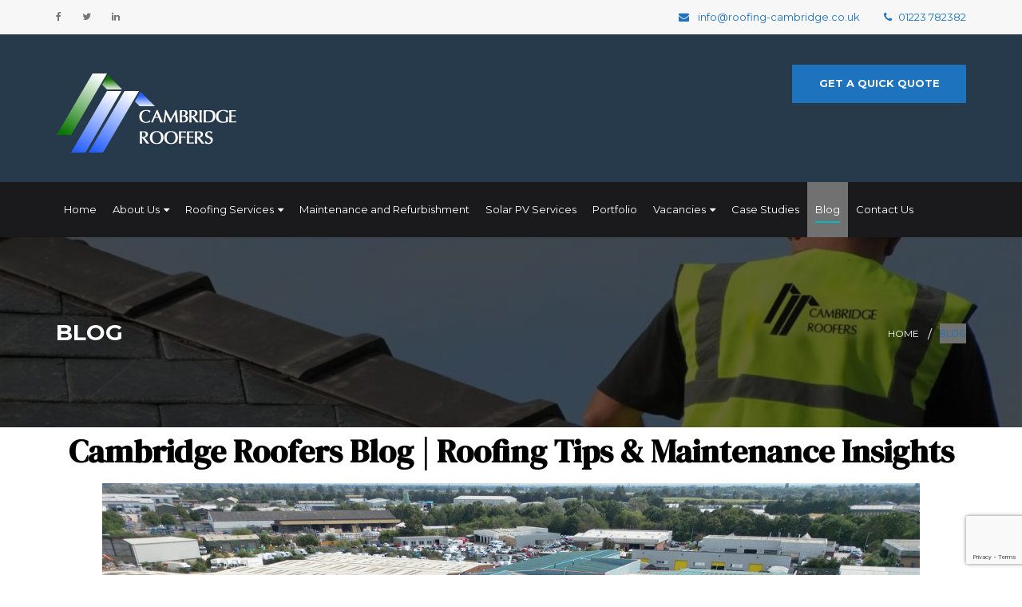

--- FILE ---
content_type: text/html; charset=UTF-8
request_url: https://roofing-cambridge.co.uk/blog/
body_size: 26839
content:
<!DOCTYPE html>
<html lang="en-GB">
	
	<script type="application/ld+json">
{
  "@context": "https://schema.org",
  "@type": "RoofingContractor",
  "name": "Cambridge Roofers Ltd",
  "image": "https://www.roofing-cambridge.co.uk/wp-content/uploads/logo.png", 
  "url": "https://www.roofing-cambridge.co.uk",
  "telephone": "+44 1223 782382",
  "email": "info@roofing-cambridge.co.uk",
  "address": {
    "@type": "PostalAddress",
    "streetAddress": "1B Pembroke Avenue, Waterbeach",
    "addressLocality": "Cambridge",
    "addressRegion": "Cambridgeshire",
    "postalCode": "CB25 9QP",
    "addressCountry": "GB"
  },
  "openingHours": "Mo-Fr 08:00-17:00",
  "geo": {
    "@type": "GeoCoordinates",
    "latitude": "52.2666",
    "longitude": "0.1915"
  },
  "sameAs": [
    "https://www.facebook.com/CambridgeRoofers",
    "https://www.instagram.com/cambridgeroofers"
  ]
}
</script>


<head>

	<meta charset="UTF-8">
	<meta name="viewport" content="width=device-width, initial-scale=1">
	<link rel="profile" href="https://gmpg.org/xfn/11">
    
    <meta name="google-site-verification" content="10VXHDNKjzN1lDUIPqJatV-8LYpGw_a0K5WhEY6Icko" />


	                        <script>
                            /* You can add more configuration options to webfontloader by previously defining the WebFontConfig with your options */
                            if ( typeof WebFontConfig === "undefined" ) {
                                WebFontConfig = new Object();
                            }
                            WebFontConfig['google'] = {families: ['Open+Sans:400', 'Montserrat:400']};

                            (function() {
                                var wf = document.createElement( 'script' );
                                wf.src = 'https://ajax.googleapis.com/ajax/libs/webfont/1.5.3/webfont.js';
                                wf.type = 'text/javascript';
                                wf.async = 'true';
                                var s = document.getElementsByTagName( 'script' )[0];
                                s.parentNode.insertBefore( wf, s );
                            })();
                        </script>
                        <meta name='robots' content='index, follow, max-image-preview:large, max-snippet:-1, max-video-preview:-1' />
<script id="cookie-law-info-gcm-var-js">
var _ckyGcm = {"status":true,"default_settings":[{"analytics":"denied","advertisement":"denied","functional":"denied","necessary":"granted","ad_user_data":"denied","ad_personalization":"denied","regions":"All"}],"wait_for_update":2000,"url_passthrough":false,"ads_data_redaction":false};
</script>
<script id="cookie-law-info-gcm-js" type="text/javascript" src="https://roofing-cambridge.co.uk/wp-content/plugins/cookie-law-info/lite/frontend/js/gcm.min.js"></script>
<script id="cookieyes" type="text/javascript" src="https://cdn-cookieyes.com/client_data/3794d5c9ed0433ba72147575/script.js"></script>
            <script data-no-defer="1" data-ezscrex="false" data-cfasync="false" data-pagespeed-no-defer data-cookieconsent="ignore">
                var ctPublicFunctions = {"_ajax_nonce":"a4d51a0c2e","_rest_nonce":"a04ccef158","_ajax_url":"\/wp-admin\/admin-ajax.php","_rest_url":"https:\/\/roofing-cambridge.co.uk\/wp-json\/","data__cookies_type":"none","data__ajax_type":"rest","data__bot_detector_enabled":"1","text__wait_for_decoding":"Decoding the contact data, let us a few seconds to finish. Anti-Spam by CleanTalk","cookiePrefix":"","wprocket_detected":false,"host_url":"roofing-cambridge.co.uk"}
            </script>
        
            <script data-no-defer="1" data-ezscrex="false" data-cfasync="false" data-pagespeed-no-defer data-cookieconsent="ignore">
                var ctPublic = {"_ajax_nonce":"a4d51a0c2e","settings__forms__check_internal":"0","settings__forms__check_external":"0","settings__forms__search_test":"1","settings__data__bot_detector_enabled":"1","settings__comments__form_decoration":"0","settings__sfw__anti_crawler":0,"blog_home":"https:\/\/roofing-cambridge.co.uk\/","pixel__setting":"3","pixel__enabled":false,"pixel__url":"https:\/\/moderate8-v4.cleantalk.org\/pixel\/06ea91811a37ddcdbe12ac70ba020c08.gif","data__email_check_before_post":"1","data__email_check_exist_post":"1","data__cookies_type":"none","data__key_is_ok":true,"data__visible_fields_required":true,"wl_brandname":"Anti-Spam by CleanTalk","wl_brandname_short":"CleanTalk","ct_checkjs_key":179164827,"emailEncoderPassKey":"bc18964f0b23ec3a6b7ba7187c894a62","bot_detector_forms_excluded":"W10=","advancedCacheExists":false,"varnishCacheExists":false,"wc_ajax_add_to_cart":true,"theRealPerson":{"phrases":{"trpHeading":"The Real Person Badge!","trpContent1":"The commenter acts as a real person and verified as not a bot.","trpContent2":"Passed all tests against spam bots. Anti-Spam by CleanTalk.","trpContentLearnMore":"Learn more"},"trpContentLink":"https:\/\/cleantalk.org\/the-real-person?utm_id=&amp;utm_term=&amp;utm_source=admin_side&amp;utm_medium=trp_badge&amp;utm_content=trp_badge_link_click&amp;utm_campaign=apbct_links","imgPersonUrl":"https:\/\/roofing-cambridge.co.uk\/wp-content\/plugins\/cleantalk-spam-protect\/css\/images\/real_user.svg","imgShieldUrl":"https:\/\/roofing-cambridge.co.uk\/wp-content\/plugins\/cleantalk-spam-protect\/css\/images\/shield.svg"}}
            </script>
        
<!-- Google Tag Manager for WordPress by gtm4wp.com -->
<script data-cfasync="false" data-pagespeed-no-defer type="text/javascript">
	var gtm4wp_datalayer_name = "dataLayer";
	var dataLayer = dataLayer || [];
</script>
<!-- End Google Tag Manager for WordPress by gtm4wp.com -->
	<!-- This site is optimized with the Yoast SEO plugin v19.3 - https://yoast.com/wordpress/plugins/seo/ -->
	<title>Cambridge Roofers Blog</title>
	<meta name="description" content="Welcome to the Cambridge Roofers Blog—your source for the latest in roofing technology, maintenance tips, and company updates." />
	<link rel="canonical" href="https://roofing-cambridge.co.uk/blog/" />
	<meta property="og:locale" content="en_GB" />
	<meta property="og:type" content="article" />
	<meta property="og:title" content="Cambridge Roofers Blog" />
	<meta property="og:description" content="Welcome to the Cambridge Roofers Blog—your source for the latest in roofing technology, maintenance tips, and company updates." />
	<meta property="og:url" content="https://roofing-cambridge.co.uk/blog/" />
	<meta property="og:site_name" content="Roofing Cambridge" />
	<meta property="article:modified_time" content="2025-12-01T12:39:05+00:00" />
	<meta property="og:image" content="https://roofing-cambridge.co.uk/wp-content/uploads/2025/04/DJI_0379-1024x768.jpg" />
	<meta name="twitter:card" content="summary_large_image" />
	<meta name="twitter:label1" content="Estimated reading time" />
	<meta name="twitter:data1" content="5 minutes" />
	<script type="application/ld+json" class="yoast-schema-graph">{"@context":"https://schema.org","@graph":[{"@type":"Organization","@id":"https://roofing-cambridge.co.uk/#organization","name":"Cambridge Roofers Ltd","url":"https://roofing-cambridge.co.uk/","sameAs":[],"logo":{"@type":"ImageObject","inLanguage":"en-GB","@id":"https://roofing-cambridge.co.uk/#/schema/logo/image/","url":"https://roofing-cambridge.co.uk/wp-content/uploads/2022/06/CRL-LOGO.png","contentUrl":"https://roofing-cambridge.co.uk/wp-content/uploads/2022/06/CRL-LOGO.png","width":1751,"height":892,"caption":"Cambridge Roofers Ltd"},"image":{"@id":"https://roofing-cambridge.co.uk/#/schema/logo/image/"}},{"@type":"WebSite","@id":"https://roofing-cambridge.co.uk/#website","url":"https://roofing-cambridge.co.uk/","name":"Roofing Cambridge","description":"Flat roofing and Roofline specialists.","publisher":{"@id":"https://roofing-cambridge.co.uk/#organization"},"potentialAction":[{"@type":"SearchAction","target":{"@type":"EntryPoint","urlTemplate":"https://roofing-cambridge.co.uk/?s={search_term_string}"},"query-input":"required name=search_term_string"}],"inLanguage":"en-GB"},{"@type":"ImageObject","inLanguage":"en-GB","@id":"https://roofing-cambridge.co.uk/blog/#primaryimage","url":"https://roofing-cambridge.co.uk/wp-content/uploads/2025/04/DJI_0379-1024x768.jpg","contentUrl":"https://roofing-cambridge.co.uk/wp-content/uploads/2025/04/DJI_0379-1024x768.jpg"},{"@type":"WebPage","@id":"https://roofing-cambridge.co.uk/blog/","url":"https://roofing-cambridge.co.uk/blog/","name":"Cambridge Roofers Blog","isPartOf":{"@id":"https://roofing-cambridge.co.uk/#website"},"primaryImageOfPage":{"@id":"https://roofing-cambridge.co.uk/blog/#primaryimage"},"datePublished":"2023-02-06T11:46:04+00:00","dateModified":"2025-12-01T12:39:05+00:00","description":"Welcome to the Cambridge Roofers Blog—your source for the latest in roofing technology, maintenance tips, and company updates.","breadcrumb":{"@id":"https://roofing-cambridge.co.uk/blog/#breadcrumb"},"inLanguage":"en-GB","potentialAction":[{"@type":"ReadAction","target":["https://roofing-cambridge.co.uk/blog/"]}]},{"@type":"BreadcrumbList","@id":"https://roofing-cambridge.co.uk/blog/#breadcrumb","itemListElement":[{"@type":"ListItem","position":1,"name":"Home","item":"https://roofing-cambridge.co.uk/"},{"@type":"ListItem","position":2,"name":"Blog"}]}]}</script>
	<!-- / Yoast SEO plugin. -->


<link rel='dns-prefetch' href='//moderate.cleantalk.org' />
<link rel='dns-prefetch' href='//fonts.googleapis.com' />
<link rel='dns-prefetch' href='//s.w.org' />
<link rel="alternate" type="application/rss+xml" title="Roofing Cambridge &raquo; Feed" href="https://roofing-cambridge.co.uk/feed/" />
<link rel="alternate" type="application/rss+xml" title="Roofing Cambridge &raquo; Comments Feed" href="https://roofing-cambridge.co.uk/comments/feed/" />
<script type="text/javascript">
window._wpemojiSettings = {"baseUrl":"https:\/\/s.w.org\/images\/core\/emoji\/14.0.0\/72x72\/","ext":".png","svgUrl":"https:\/\/s.w.org\/images\/core\/emoji\/14.0.0\/svg\/","svgExt":".svg","source":{"concatemoji":"https:\/\/roofing-cambridge.co.uk\/wp-includes\/js\/wp-emoji-release.min.js?ver=6.0.11"}};
/*! This file is auto-generated */
!function(e,a,t){var n,r,o,i=a.createElement("canvas"),p=i.getContext&&i.getContext("2d");function s(e,t){var a=String.fromCharCode,e=(p.clearRect(0,0,i.width,i.height),p.fillText(a.apply(this,e),0,0),i.toDataURL());return p.clearRect(0,0,i.width,i.height),p.fillText(a.apply(this,t),0,0),e===i.toDataURL()}function c(e){var t=a.createElement("script");t.src=e,t.defer=t.type="text/javascript",a.getElementsByTagName("head")[0].appendChild(t)}for(o=Array("flag","emoji"),t.supports={everything:!0,everythingExceptFlag:!0},r=0;r<o.length;r++)t.supports[o[r]]=function(e){if(!p||!p.fillText)return!1;switch(p.textBaseline="top",p.font="600 32px Arial",e){case"flag":return s([127987,65039,8205,9895,65039],[127987,65039,8203,9895,65039])?!1:!s([55356,56826,55356,56819],[55356,56826,8203,55356,56819])&&!s([55356,57332,56128,56423,56128,56418,56128,56421,56128,56430,56128,56423,56128,56447],[55356,57332,8203,56128,56423,8203,56128,56418,8203,56128,56421,8203,56128,56430,8203,56128,56423,8203,56128,56447]);case"emoji":return!s([129777,127995,8205,129778,127999],[129777,127995,8203,129778,127999])}return!1}(o[r]),t.supports.everything=t.supports.everything&&t.supports[o[r]],"flag"!==o[r]&&(t.supports.everythingExceptFlag=t.supports.everythingExceptFlag&&t.supports[o[r]]);t.supports.everythingExceptFlag=t.supports.everythingExceptFlag&&!t.supports.flag,t.DOMReady=!1,t.readyCallback=function(){t.DOMReady=!0},t.supports.everything||(n=function(){t.readyCallback()},a.addEventListener?(a.addEventListener("DOMContentLoaded",n,!1),e.addEventListener("load",n,!1)):(e.attachEvent("onload",n),a.attachEvent("onreadystatechange",function(){"complete"===a.readyState&&t.readyCallback()})),(e=t.source||{}).concatemoji?c(e.concatemoji):e.wpemoji&&e.twemoji&&(c(e.twemoji),c(e.wpemoji)))}(window,document,window._wpemojiSettings);
</script>
<style type="text/css">
img.wp-smiley,
img.emoji {
	display: inline !important;
	border: none !important;
	box-shadow: none !important;
	height: 1em !important;
	width: 1em !important;
	margin: 0 0.07em !important;
	vertical-align: -0.1em !important;
	background: none !important;
	padding: 0 !important;
}
</style>
	<link rel='stylesheet' id='wp-block-library-css'  href='https://roofing-cambridge.co.uk/wp-includes/css/dist/block-library/style.min.css?ver=6.0.11' type='text/css' media='all' />
<link rel='stylesheet' id='wc-block-style-css'  href='https://roofing-cambridge.co.uk/wp-content/plugins/woocommerce/packages/woocommerce-blocks/build/style.css?ver=2.5.14' type='text/css' media='all' />
<link rel='stylesheet' id='embedpress_blocks-cgb-style-css-css'  href='https://roofing-cambridge.co.uk/wp-content/plugins/embedpress/Gutenberg/dist/blocks.style.build.css?ver=1691148920' type='text/css' media='all' />
<style id='global-styles-inline-css' type='text/css'>
body{--wp--preset--color--black: #000000;--wp--preset--color--cyan-bluish-gray: #abb8c3;--wp--preset--color--white: #ffffff;--wp--preset--color--pale-pink: #f78da7;--wp--preset--color--vivid-red: #cf2e2e;--wp--preset--color--luminous-vivid-orange: #ff6900;--wp--preset--color--luminous-vivid-amber: #fcb900;--wp--preset--color--light-green-cyan: #7bdcb5;--wp--preset--color--vivid-green-cyan: #00d084;--wp--preset--color--pale-cyan-blue: #8ed1fc;--wp--preset--color--vivid-cyan-blue: #0693e3;--wp--preset--color--vivid-purple: #9b51e0;--wp--preset--color--very-dark-yellow: #ffa000;--wp--preset--color--very-light-blue: #5f93ca;--wp--preset--color--vivid-orange: #ff6900;--wp--preset--color--very-light-gray: #eeeeee;--wp--preset--color--very-dark-gray: #313131;--wp--preset--gradient--vivid-cyan-blue-to-vivid-purple: linear-gradient(135deg,rgba(6,147,227,1) 0%,rgb(155,81,224) 100%);--wp--preset--gradient--light-green-cyan-to-vivid-green-cyan: linear-gradient(135deg,rgb(122,220,180) 0%,rgb(0,208,130) 100%);--wp--preset--gradient--luminous-vivid-amber-to-luminous-vivid-orange: linear-gradient(135deg,rgba(252,185,0,1) 0%,rgba(255,105,0,1) 100%);--wp--preset--gradient--luminous-vivid-orange-to-vivid-red: linear-gradient(135deg,rgba(255,105,0,1) 0%,rgb(207,46,46) 100%);--wp--preset--gradient--very-light-gray-to-cyan-bluish-gray: linear-gradient(135deg,rgb(238,238,238) 0%,rgb(169,184,195) 100%);--wp--preset--gradient--cool-to-warm-spectrum: linear-gradient(135deg,rgb(74,234,220) 0%,rgb(151,120,209) 20%,rgb(207,42,186) 40%,rgb(238,44,130) 60%,rgb(251,105,98) 80%,rgb(254,248,76) 100%);--wp--preset--gradient--blush-light-purple: linear-gradient(135deg,rgb(255,206,236) 0%,rgb(152,150,240) 100%);--wp--preset--gradient--blush-bordeaux: linear-gradient(135deg,rgb(254,205,165) 0%,rgb(254,45,45) 50%,rgb(107,0,62) 100%);--wp--preset--gradient--luminous-dusk: linear-gradient(135deg,rgb(255,203,112) 0%,rgb(199,81,192) 50%,rgb(65,88,208) 100%);--wp--preset--gradient--pale-ocean: linear-gradient(135deg,rgb(255,245,203) 0%,rgb(182,227,212) 50%,rgb(51,167,181) 100%);--wp--preset--gradient--electric-grass: linear-gradient(135deg,rgb(202,248,128) 0%,rgb(113,206,126) 100%);--wp--preset--gradient--midnight: linear-gradient(135deg,rgb(2,3,129) 0%,rgb(40,116,252) 100%);--wp--preset--duotone--dark-grayscale: url('#wp-duotone-dark-grayscale');--wp--preset--duotone--grayscale: url('#wp-duotone-grayscale');--wp--preset--duotone--purple-yellow: url('#wp-duotone-purple-yellow');--wp--preset--duotone--blue-red: url('#wp-duotone-blue-red');--wp--preset--duotone--midnight: url('#wp-duotone-midnight');--wp--preset--duotone--magenta-yellow: url('#wp-duotone-magenta-yellow');--wp--preset--duotone--purple-green: url('#wp-duotone-purple-green');--wp--preset--duotone--blue-orange: url('#wp-duotone-blue-orange');--wp--preset--font-size--small: 13px;--wp--preset--font-size--medium: 20px;--wp--preset--font-size--large: 36px;--wp--preset--font-size--x-large: 42px;}.has-black-color{color: var(--wp--preset--color--black) !important;}.has-cyan-bluish-gray-color{color: var(--wp--preset--color--cyan-bluish-gray) !important;}.has-white-color{color: var(--wp--preset--color--white) !important;}.has-pale-pink-color{color: var(--wp--preset--color--pale-pink) !important;}.has-vivid-red-color{color: var(--wp--preset--color--vivid-red) !important;}.has-luminous-vivid-orange-color{color: var(--wp--preset--color--luminous-vivid-orange) !important;}.has-luminous-vivid-amber-color{color: var(--wp--preset--color--luminous-vivid-amber) !important;}.has-light-green-cyan-color{color: var(--wp--preset--color--light-green-cyan) !important;}.has-vivid-green-cyan-color{color: var(--wp--preset--color--vivid-green-cyan) !important;}.has-pale-cyan-blue-color{color: var(--wp--preset--color--pale-cyan-blue) !important;}.has-vivid-cyan-blue-color{color: var(--wp--preset--color--vivid-cyan-blue) !important;}.has-vivid-purple-color{color: var(--wp--preset--color--vivid-purple) !important;}.has-black-background-color{background-color: var(--wp--preset--color--black) !important;}.has-cyan-bluish-gray-background-color{background-color: var(--wp--preset--color--cyan-bluish-gray) !important;}.has-white-background-color{background-color: var(--wp--preset--color--white) !important;}.has-pale-pink-background-color{background-color: var(--wp--preset--color--pale-pink) !important;}.has-vivid-red-background-color{background-color: var(--wp--preset--color--vivid-red) !important;}.has-luminous-vivid-orange-background-color{background-color: var(--wp--preset--color--luminous-vivid-orange) !important;}.has-luminous-vivid-amber-background-color{background-color: var(--wp--preset--color--luminous-vivid-amber) !important;}.has-light-green-cyan-background-color{background-color: var(--wp--preset--color--light-green-cyan) !important;}.has-vivid-green-cyan-background-color{background-color: var(--wp--preset--color--vivid-green-cyan) !important;}.has-pale-cyan-blue-background-color{background-color: var(--wp--preset--color--pale-cyan-blue) !important;}.has-vivid-cyan-blue-background-color{background-color: var(--wp--preset--color--vivid-cyan-blue) !important;}.has-vivid-purple-background-color{background-color: var(--wp--preset--color--vivid-purple) !important;}.has-black-border-color{border-color: var(--wp--preset--color--black) !important;}.has-cyan-bluish-gray-border-color{border-color: var(--wp--preset--color--cyan-bluish-gray) !important;}.has-white-border-color{border-color: var(--wp--preset--color--white) !important;}.has-pale-pink-border-color{border-color: var(--wp--preset--color--pale-pink) !important;}.has-vivid-red-border-color{border-color: var(--wp--preset--color--vivid-red) !important;}.has-luminous-vivid-orange-border-color{border-color: var(--wp--preset--color--luminous-vivid-orange) !important;}.has-luminous-vivid-amber-border-color{border-color: var(--wp--preset--color--luminous-vivid-amber) !important;}.has-light-green-cyan-border-color{border-color: var(--wp--preset--color--light-green-cyan) !important;}.has-vivid-green-cyan-border-color{border-color: var(--wp--preset--color--vivid-green-cyan) !important;}.has-pale-cyan-blue-border-color{border-color: var(--wp--preset--color--pale-cyan-blue) !important;}.has-vivid-cyan-blue-border-color{border-color: var(--wp--preset--color--vivid-cyan-blue) !important;}.has-vivid-purple-border-color{border-color: var(--wp--preset--color--vivid-purple) !important;}.has-vivid-cyan-blue-to-vivid-purple-gradient-background{background: var(--wp--preset--gradient--vivid-cyan-blue-to-vivid-purple) !important;}.has-light-green-cyan-to-vivid-green-cyan-gradient-background{background: var(--wp--preset--gradient--light-green-cyan-to-vivid-green-cyan) !important;}.has-luminous-vivid-amber-to-luminous-vivid-orange-gradient-background{background: var(--wp--preset--gradient--luminous-vivid-amber-to-luminous-vivid-orange) !important;}.has-luminous-vivid-orange-to-vivid-red-gradient-background{background: var(--wp--preset--gradient--luminous-vivid-orange-to-vivid-red) !important;}.has-very-light-gray-to-cyan-bluish-gray-gradient-background{background: var(--wp--preset--gradient--very-light-gray-to-cyan-bluish-gray) !important;}.has-cool-to-warm-spectrum-gradient-background{background: var(--wp--preset--gradient--cool-to-warm-spectrum) !important;}.has-blush-light-purple-gradient-background{background: var(--wp--preset--gradient--blush-light-purple) !important;}.has-blush-bordeaux-gradient-background{background: var(--wp--preset--gradient--blush-bordeaux) !important;}.has-luminous-dusk-gradient-background{background: var(--wp--preset--gradient--luminous-dusk) !important;}.has-pale-ocean-gradient-background{background: var(--wp--preset--gradient--pale-ocean) !important;}.has-electric-grass-gradient-background{background: var(--wp--preset--gradient--electric-grass) !important;}.has-midnight-gradient-background{background: var(--wp--preset--gradient--midnight) !important;}.has-small-font-size{font-size: var(--wp--preset--font-size--small) !important;}.has-medium-font-size{font-size: var(--wp--preset--font-size--medium) !important;}.has-large-font-size{font-size: var(--wp--preset--font-size--large) !important;}.has-x-large-font-size{font-size: var(--wp--preset--font-size--x-large) !important;}
</style>
<link rel='stylesheet' id='ct_public_css-css'  href='https://roofing-cambridge.co.uk/wp-content/plugins/cleantalk-spam-protect/css/cleantalk-public.min.css?ver=6.48' type='text/css' media='all' />
<link rel='stylesheet' id='ct_email_decoder_css-css'  href='https://roofing-cambridge.co.uk/wp-content/plugins/cleantalk-spam-protect/css/cleantalk-email-decoder.min.css?ver=6.48' type='text/css' media='all' />
<link rel='stylesheet' id='ct_trp_public-css'  href='https://roofing-cambridge.co.uk/wp-content/plugins/cleantalk-spam-protect/css/cleantalk-trp.min.css?ver=6.48' type='text/css' media='all' />
<link rel='stylesheet' id='contact-form-7-css'  href='https://roofing-cambridge.co.uk/wp-content/plugins/contact-form-7/includes/css/styles.css?ver=5.7.7' type='text/css' media='all' />
<link rel='stylesheet' id='embedpress-css'  href='https://roofing-cambridge.co.uk/wp-content/plugins/embedpress/assets/css/embedpress.css?ver=6.0.11' type='text/css' media='all' />
<link rel='stylesheet' id='wpa-css-css'  href='https://roofing-cambridge.co.uk/wp-content/plugins/honeypot/includes/css/wpa.css?ver=2.2.05' type='text/css' media='all' />
<link rel='stylesheet' id='LeadConnector-css'  href='https://roofing-cambridge.co.uk/wp-content/plugins/leadconnector/public/css/lc-public.css?ver=1.7' type='text/css' media='all' />
<link rel='stylesheet' id='extendify-sdk-utility-classes-css'  href='https://roofing-cambridge.co.uk/wp-content/plugins/ml-slider/extendify-sdk/public/build/extendify-utilities.css?ver=13.4' type='text/css' media='all' />
<link rel='stylesheet' id='rs-plugin-settings-css'  href='https://roofing-cambridge.co.uk/wp-content/plugins/revslider/public/assets/css/rs6.css?ver=6.1.8' type='text/css' media='all' />
<style id='rs-plugin-settings-inline-css' type='text/css'>
#rs-demo-id {}
</style>
<link rel='stylesheet' id='simple-banner-style-css'  href='https://roofing-cambridge.co.uk/wp-content/plugins/simple-banner/simple-banner.css?ver=2.15.2' type='text/css' media='all' />
<link rel='stylesheet' id='pt_theplus-style-css'  href='https://roofing-cambridge.co.uk/wp-content/plugins/the-plus-visual-composer-addons//vc_elements/css/main/theplus_style.css?ver=6.0.11' type='text/css' media='all' />
<link rel='stylesheet' id='fontawasome-fonts-css'  href='https://roofing-cambridge.co.uk/wp-content/plugins/the-plus-visual-composer-addons//vc_elements/css/extra/font-awesome.min.css?ver=6.0.11' type='text/css' media='all' />
<link rel='stylesheet' id='lity_css-css'  href='https://roofing-cambridge.co.uk/wp-content/plugins/the-plus-visual-composer-addons/vc_elements/css/extra/lity.css?ver=6.0.11' type='text/css' media='all' />
<link rel='stylesheet' id='theme_compatibility-style-css'  href='https://roofing-cambridge.co.uk/wp-content/plugins/the-plus-visual-composer-addons//vc_elements/css/main/theme_compatibility.css?ver=6.0.11' type='text/css' media='all' />
<link rel='stylesheet' id='woocommerce-layout-css'  href='https://roofing-cambridge.co.uk/wp-content/plugins/woocommerce/assets/css/woocommerce-layout.css?ver=3.9.5' type='text/css' media='all' />
<link rel='stylesheet' id='woocommerce-smallscreen-css'  href='https://roofing-cambridge.co.uk/wp-content/plugins/woocommerce/assets/css/woocommerce-smallscreen.css?ver=3.9.5' type='text/css' media='only screen and (max-width: 768px)' />
<link rel='stylesheet' id='woocommerce-general-css'  href='https://roofing-cambridge.co.uk/wp-content/plugins/woocommerce/assets/css/woocommerce.css?ver=3.9.5' type='text/css' media='all' />
<style id='woocommerce-inline-inline-css' type='text/css'>
.woocommerce form .form-row .required { visibility: visible; }
</style>
<link rel='stylesheet' id='hfe-style-css'  href='https://roofing-cambridge.co.uk/wp-content/plugins/header-footer-elementor/assets/css/header-footer-elementor.css?ver=1.6.15' type='text/css' media='all' />
<link rel='stylesheet' id='elementor-icons-css'  href='https://roofing-cambridge.co.uk/wp-content/plugins/elementor/assets/lib/eicons/css/elementor-icons.min.css?ver=5.21.0' type='text/css' media='all' />
<link rel='stylesheet' id='elementor-frontend-css'  href='https://roofing-cambridge.co.uk/wp-content/plugins/elementor/assets/css/frontend-lite.min.css?ver=3.15.1' type='text/css' media='all' />
<link rel='stylesheet' id='swiper-css'  href='https://roofing-cambridge.co.uk/wp-content/plugins/elementor/assets/lib/swiper/css/swiper.min.css?ver=5.3.6' type='text/css' media='all' />
<link rel='stylesheet' id='elementor-post-5213-css'  href='https://roofing-cambridge.co.uk/wp-content/uploads/elementor/css/post-5213.css?ver=1721117650' type='text/css' media='all' />
<link rel='stylesheet' id='embedpress-elementor-css-css'  href='https://roofing-cambridge.co.uk/wp-content/plugins/embedpress/assets/css/embedpress-elementor.css?ver=3.8.2' type='text/css' media='all' />
<link rel='stylesheet' id='elementor-pro-css'  href='https://roofing-cambridge.co.uk/wp-content/plugins/elementor-pro/assets/css/frontend-lite.min.css?ver=3.7.2' type='text/css' media='all' />
<link rel='stylesheet' id='elementor-global-css'  href='https://roofing-cambridge.co.uk/wp-content/uploads/elementor/css/global.css?ver=1691149390' type='text/css' media='all' />
<link rel='stylesheet' id='elementor-post-6684-css'  href='https://roofing-cambridge.co.uk/wp-content/uploads/elementor/css/post-6684.css?ver=1764592747' type='text/css' media='all' />
<link rel='stylesheet' id='hfe-widgets-style-css'  href='https://roofing-cambridge.co.uk/wp-content/plugins/header-footer-elementor/inc/widgets-css/frontend.css?ver=1.6.15' type='text/css' media='all' />
<link rel='stylesheet' id='construction-fonts-css'  href='https://fonts.googleapis.com/css?family=Open+Sans%3A300%2C400%2C600%2C700%2C800%7CMontserrat%3A300%2C400%2C400i%2C500%2C600%2C700%2C900%7CArimo%3A400%2C400i%2C700%7CLato%3A300%2C400%2C700%2C900%7CRoboto%3A400%2C500%2C700%2C900%7CPoppins%3A700&#038;subset&#038;ver=6.0.11' type='text/css' media='all' />
<link rel='stylesheet' id='bootstrap-css-css'  href='https://roofing-cambridge.co.uk/wp-content/themes/construction/assets/css/bootstrap-min.css?ver=3.6' type='text/css' media='all' />
<link rel='stylesheet' id='fontawesome-css-css'  href='https://roofing-cambridge.co.uk/wp-content/themes/construction/assets/css/fontawesome-min.css?ver=3.6' type='text/css' media='all' />
<link rel='stylesheet' id='owlcarousel-css-css'  href='https://roofing-cambridge.co.uk/wp-content/themes/construction/assets/css/owlcarousel-min.css?ver=3.6' type='text/css' media='all' />
<link rel='stylesheet' id='bxslider-css-css'  href='https://roofing-cambridge.co.uk/wp-content/themes/construction/assets/css/bxslider-min.css?ver=3.6' type='text/css' media='all' />
<link rel='stylesheet' id='slickslider-css-css'  href='https://roofing-cambridge.co.uk/wp-content/themes/construction/assets/css/slickslider-min.css?ver=3.6' type='text/css' media='all' />
<link rel='stylesheet' id='lighbox-css-css'  href='https://roofing-cambridge.co.uk/wp-content/themes/construction/assets/css/lighbox-min.css?ver=3.6' type='text/css' media='all' />
<link rel='stylesheet' id='magnific-popup-css-css'  href='https://roofing-cambridge.co.uk/wp-content/themes/construction/assets/css/magnificpopup-min.css?ver=3.6' type='text/css' media='all' />
<link rel='stylesheet' id='space-css'  href='https://roofing-cambridge.co.uk/wp-content/themes/construction/assets/css/space.min.css?ver=3.6' type='text/css' media='all' />
<link rel='stylesheet' id='master-style-css'  href='https://roofing-cambridge.co.uk/wp-content/themes/construction/assets/css/construction-style.css?ver=3.6' type='text/css' media='all' />
<link rel='stylesheet' id='construction-v4-style-css'  href='https://roofing-cambridge.co.uk/wp-content/themes/construction/assets/css/construction-style-v4.css?ver=3.6' type='text/css' media='all' />
<link rel='stylesheet' id='construction-style-css'  href='https://roofing-cambridge.co.uk/wp-content/themes/construction/style.css?ver=3.6' type='text/css' media='all' />
<style id='construction-style-inline-css' type='text/css'>

            .header-menu-inner .menu-wrp ul li a, .top-address .top-address-inner a, .top-address .top-address-inner p, .top-address .top-address-inner p a, .top-links a, .mean-container .mean-nav ul li a, .woocommerce-cart-dropdown-item ul li a, .woocommerce-cart-dropdown-item ul li, .header-cart-area:hover .woocommerce-cart-dropdown-item, .explore-top-left, .explore-get a, .explore-timing-right span, .explore-menu, .tag-line-small, .tag-line-large, .counter-expand-left h3 {
                font-family: Montserrat;
                font-size: 13px;
                font-weight: 400;
                line-height: 25px;
                text-transform: none;
                text-align: ;
            }
        
            .btn-orange:before, .btn-orange-border, .top-address .fa, .portfolioFilter a.current,.portfolioFilter a:hover, .item h6, .bread-right ul li:hover a,.bread-right ul li.active, .social-info li:hover a, .list li:before, .city-main ul li:hover a,.city-main ul li.active a, .error-inner ul li:hover a, .widget ul.menu li.current-menu-item a, .social-media ul li a:hover, .info-icon, .mc4wp-form input[type='submit']:hover,.contact-us-page input[type='submit']:hover,.comment-submit-button:hover,.post-password-form input[type='submit']:hover, .a-orange-button:hover, .header-top a:hover,.header-top .social a:hover,.header-top .social li .fa:hover,.sidebar-boxes li a:hover, .woocommerce div.product form.cart .button:hover,.woocommerce #content div.product form.cart .button:hover, .woocommerce div.product .out-of-stock, .woocommerce nav.woocommerce-pagination ul li a, .woocommerce .button:hover,.woocommerce button.button:hover,.woocommerce input.button:hover, .woocommerce #respond input#submit:hover, .woocommerce a.button:hover, .woocommerce button.button:hover, .woocommerce input.button:hover, .widget_shopping_cart_content p.buttons a.button:hover, .woocommerce .widget_price_filter .price_slider_amount .button:hover, .widget.woocommerce.widget_product_search input[type='submit']:hover, .woocommerce #review_form #respond .form-submit input.submit:hover, .woocommerce-message a.button.wc-forward:hover, .woocommerce div.product form.cart button.single_add_to_cart_button:hover, .woocommerce ul.products li.product a.add_to_cart_button:hover, .woocommerce ul.products li.product a.button:hover, .woocommerce .star-rating span:before, .woocommerce a.button.alt:hover,.woocommerce button.button.alt:hover,.woocommerce input.button.alt:hover,.woocommerce #respond input#submit.alt:hover, .woocommerce table.my_account_orders .order-actions .button:hover, .woocommerce table.cart a.remove, .woocommerce ul.cart_list li a.remove, .woocommerce form .form-row .required, .woocommerce-Reviews .comment-form .submit:hover, .woocommerce .cart .button, .woocommerce .cart input.button:hover, .woocommerce-checkout .button:hover, .woocommerce-account .woocommerce-MyAccount-navigation ul li.is-active a,.woocommerce-account .woocommerce-MyAccount-navigation ul li a:hover, .woocommerce-cart-dropdown-item ul li a:hover, .woocommerce-cart-dropdown-item .qbutton:hover, .portfolio-item-content a, .a-document-link, .widget_construction_recent_posts .post-content p a, .comment-reply-link, .logged-in-as a, .woocommerce-review-link, .posted_in a, .stars a, .showcoupon, .woocommerce-account .woocommerce-MyAccount-navigation ul li.is-active a, .woocommerce-account .woocommerce-MyAccount-navigation ul li a:hover, .woocommerce-MyAccount-content a, .footer-main .widget-contact-item .fa, .follow_us li .fa:hover, .counter-new-style i, .highlight-up span, .counter-comunity span, .g-team-blog small, .g-plan-list small, .g-testimonial-info small, .rect-cmn, .g-post small, .g-ul li:before, .explore-timing strong, .g-time small {
                color: #1e73be !important;
            }

            .construction-newsletter{
                background-image: repeating-linear-gradient(135deg, #1e73be, #1e73be 10px, #ffffff 0px, #ffffff 20px, #85adff 0px, #85adff 30px, #ffffff 0px, #ffffff 40px);
            }
            
            @media only screen and (min-width: 768px){
                .woocommerce table.shop_table td.product-name a:hover {
                    color: #1e73be !important;
                }
            }

            .a-orange-button, .edge-center:before, .btn-orange-border, .get-quorte, .accordion_head, .social-box ul li:hover a, .comment-submit-button,.post-password-form input[type='submit'], .widget .tagcloud a:hover, .a-orange-button, .single .woo-template span.onsale, .woocommerce ul.products li.product .onsale, .woocommerce div.product form.cart .button, .woocommerce #content div.product form.cart .button, .woocommerce .button, .woocommerce #respond input#submit, .woocommerce a.button, .woocommerce button.button, .woocommerce input.button, .widget_shopping_cart_content p.buttons a.button, .woocommerce .widget_price_filter .price_slider_amount .button, .widget.woocommerce.widget_product_search input[type='submit'], .woocommerce #review_form #respond .form-submit input.submit, .woocommerce-message a.button.wc-forward, .woocommerce div.product form.cart button.single_add_to_cart_button, .woocommerce ul.products li.product a.add_to_cart_button, .woocommerce ul.products li.product a.button, .woocommerce a.button.alt,.woocommerce button.button.alt,.woocommerce input.button.alt,.woocommerce #respond input#submit.alt, .woocommerce table.cart a.remove:hover, .woocommerce .widget_price_filter .ui-slider .ui-slider-handle, .woocommerce-Reviews .comment-form .submit, .woocommerce .cart .button, .woocommerce .cart input.button, .woocommerce-checkout .button, .woocommerce-account .woocommerce-MyAccount-navigation ul li a, .woocommerce-message a.button.wc-forward, .pckItem-over, .g-subscribe, .explore-get a {
                background-color: #1e73be !important;
            }
            
            .add-card span, .woocommerce-cart-dropdown-item .qbutton, .btn-orange:before, .overlay-outer:hover .overlay-bg, .edge-seprator, .top-arrow, .portfolio-line-list:hover .overlay-bg, .owl-theme .owl-controls .owl-page.active span, .owl-theme .owl-controls.clickable .owl-page:hover span, .bx-wrapper .bx-controls-direction a, .pull-social li:hover i, .bussiness, .feature-box-icon i, .item-team i:hover, .accordion_head, .a-orange-button, .widget .tagcloud a:hover, .woocommerce-message a.button.wc-forward, .btn-expert-theme, .btn-expert-black, .search-for input[type='text'] {
                background: #1e73be none repeat scroll 0 0 !important;
            }

            .overlay-outer:hover .overlay-bg {
                opacity: 0.9;
            }

            .slider-nav .slick-slide.slick-current:before, .social-box ul li:hover a, .social-media ul li:hover,.mc4wp-form input[type='submit']:hover,.contact-us-page input[type='submit']:hover,.comment-submit-button:hover,.post-password-form input[type='submit']:hover, .a-orange-button:hover, blockquote, .top-arrow, .woocommerce div.product form.cart .button, .woocommerce #content div.product form.cart .button, .woocommerce .product_meta, .woocommerce-message, .woocommerce-info, .woocommerce div.product .woocommerce-tabs ul.tabs li.active, .woocommerce div.product span.price,.woocommerce div.product p.price,.woocommerce #content div.product span.price,.woocommerce #content div.product p.price, .woocommerce .button, .woocommerce #respond input#submit, .woocommerce a.button, .woocommerce button.button, .woocommerce input.button, .widget_shopping_cart_content p.buttons a.button, .woocommerce .widget_price_filter .price_slider_amount .button, .widget.woocommerce.widget_product_search input[type='submit'], .woocommerce #review_form #respond .form-submit input.submit, .woocommerce-message a.button.wc-forward, .woocommerce div.product form.cart button.single_add_to_cart_button, .woocommerce ul.products li.product a.add_to_cart_button, .woocommerce ul.products li.product a.button, .quantity .qty, .woocommerce a.button.alt,.woocommerce button.button.alt,.woocommerce input.button.alt,.woocommerce #respond input#submit.alt, .woocommerce table.my_account_orders .order-actions .button, .woocommerce-Reviews .comment-form .submit:hover, .woocommerce .cart .button, .woocommerce .cart input.button, .woocommerce-checkout .button, .woocommerce-account .woocommerce-MyAccount-navigation ul li a, .woocommerce-cart-dropdown-item, .woocommerce-cart-dropdown-item .qbutton, .woocommerce-message a.button.wc-forward, .woocommerce-account .woocommerce-MyAccount-navigation ul li.is-active a, .woocommerce-account .woocommerce-MyAccount-navigation ul li a:hover {
                border-color : #1e73be !important;
            }
            
            .woocommerce-cart-dropdown-item:before {
                border-color: transparent transparent #1e73be !important;
            }
            
            .woocommerce-cart-dropdown-item .qbutton:hover, .a-orange-button:hover, .comment-submit-button:hover, .woocommerce #content div.product form.cart .button:hover,.woocommerce .button:hover, .woocommerce #respond input#submit:hover,.woocommerce a.button:hover,.woocommerce button.button:hover, .woocommerce input.button:hover, .widget_shopping_cart_content p.buttons a.button:hover,.woocommerce .widget_price_filter .price_slider_amount .button:hover,.widget.woocommerce.widget_product_search input[type='submit']:hover,.woocommerce #review_form #respond .form-submit input.submit:hover, .woocommerce-message a.button.wc-forward:hover, .woocommerce div.product form.cart button.single_add_to_cart_button:hover, .woocommerce ul.products li.product a.add_to_cart_button:hover, .woocommerce ul.products li.product a.button:hover, .woocommerce a.button.alt:hover,.woocommerce button.button.alt:hover,.woocommerce input.button.alt:hover,.woocommerce #respond input#submit.alt:hover, .woocommerce-account .woocommerce-MyAccount-navigation ul li.is-active a, .woocommerce-account .woocommerce-MyAccount-navigation ul li a:hover{
                background: #ffffff none repeat scroll 0 0 !important;
            }

            .btn-white:before, .btn-orange{
                border: none !important;
            }

            .portfolio-item-content a.btn-orange, .woocommerce .cart .button, .woocommerce .cart input.button, .woocommerce-checkout .button, .woocommerce-message a.button, .woocommerce-Button.button {
                color: #ffffff !important;
            }
            
        
            .social li:hover .fa, .comment-reply-link:hover, .logged-in-as a:hover, .woocommerce-review-link:hover, .posted_in a:hover, .showcoupon:hover, .woocommerce-MyAccount-content a:hover {
                color: #05b9bf !important;
            }

            .btn-orange, .feature-box:hover .feature-box-icon i, .btn-expert-black:hover, .btn-expert-theme:hover, .xs-arrow:hover, .g-social li:hover a, .explore-get a:hover, .g-testimonial-slider .owl-theme .owl-controls .owl-buttons div:hover {
                background-color: #05b9bf !important;
            }

            .btn-orange-border:before, .g-testimonial-slider .owl-theme .owl-controls .owl-buttons div:hover {
                border-color: #05b9bf !important;
            }            
        
            .menu-wrp ul li .submenu li a:hover {
                background: #313134 none repeat scroll 0 0;
            }
        
            .mean-container .mean-nav ul li a {
                color: #ffffff !important;
            }
        
            .mean-container .mean-nav ul li a:hover {
                color: #ffffff !important;
            }
        
            .copyright-main {
                border-top: 1px solid #212124;
            }            
        
            .special-bottom-footer {
                border-top: 1px solid #212124;
            }            
        
</style>
<link rel='stylesheet' id='woocommerce-css-css'  href='https://roofing-cambridge.co.uk/wp-content/themes/construction/assets/css/construction-woocommerce-style.css' type='text/css' media='all' />
<link rel='stylesheet' id='dashicons-css'  href='https://roofing-cambridge.co.uk/wp-includes/css/dashicons.min.css?ver=6.0.11' type='text/css' media='all' />
<link rel='stylesheet' id='plyr-css'  href='https://roofing-cambridge.co.uk/wp-content/plugins/embedpress/assets/css/plyr.css?ver=6.0.11' type='text/css' media='all' />
<link rel='stylesheet' id='eael-general-css'  href='https://roofing-cambridge.co.uk/wp-content/plugins/essential-addons-for-elementor-lite/assets/front-end/css/view/general.min.css?ver=5.8.5' type='text/css' media='all' />
<link rel='stylesheet' id='google-fonts-1-css'  href='https://fonts.googleapis.com/css?family=Roboto%3A100%2C100italic%2C200%2C200italic%2C300%2C300italic%2C400%2C400italic%2C500%2C500italic%2C600%2C600italic%2C700%2C700italic%2C800%2C800italic%2C900%2C900italic%7CRoboto+Slab%3A100%2C100italic%2C200%2C200italic%2C300%2C300italic%2C400%2C400italic%2C500%2C500italic%2C600%2C600italic%2C700%2C700italic%2C800%2C800italic%2C900%2C900italic%7CDM+Serif+Display%3A100%2C100italic%2C200%2C200italic%2C300%2C300italic%2C400%2C400italic%2C500%2C500italic%2C600%2C600italic%2C700%2C700italic%2C800%2C800italic%2C900%2C900italic&#038;display=auto&#038;ver=6.0.11' type='text/css' media='all' />
<link rel="preconnect" href="https://fonts.gstatic.com/" crossorigin><script type='text/javascript' src='https://roofing-cambridge.co.uk/wp-includes/js/jquery/jquery.min.js?ver=3.6.0' id='jquery-core-js'></script>
<script type='text/javascript' src='https://roofing-cambridge.co.uk/wp-includes/js/jquery/jquery-migrate.min.js?ver=3.3.2' id='jquery-migrate-js'></script>
<script type='text/javascript' data-pagespeed-no-defer src='https://roofing-cambridge.co.uk/wp-content/plugins/cleantalk-spam-protect/js/apbct-public-bundle.min.js?ver=6.48' id='ct_public_functions-js'></script>
<script type='text/javascript' src='https://roofing-cambridge.co.uk/wp-content/plugins/embedpress/assets/js/plyr.polyfilled.js?ver=1' id='plyr.polyfilled-js'></script>
<script type='text/javascript' src='https://roofing-cambridge.co.uk/wp-content/plugins/revslider/public/assets/js/revolution.tools.min.js?ver=6.0' id='tp-tools-js'></script>
<script type='text/javascript' src='https://roofing-cambridge.co.uk/wp-content/plugins/revslider/public/assets/js/rs6.min.js?ver=6.1.8' id='revmin-js'></script>
<script type='text/javascript' id='simple-banner-script-js-before'>
const simpleBannerScriptParams = {"version":"2.15.2","hide_simple_banner":"yes","simple_banner_position":"static","header_margin":"","header_padding":"","simple_banner_z_index":false,"simple_banner_text":"We Are Now Offering Off-The-Grid Solar Solutions! <a href=\"\"> Learn More <\/a>","pro_version_enabled":"","disabled_on_current_page":false,"debug_mode":"","id":6684,"disabled_pages_array":[],"is_current_page_a_post":false,"disabled_on_posts":"","simple_banner_font_size":"","simple_banner_color":"#ff0000","simple_banner_text_color":"#ffffff","simple_banner_link_color":"#001eff","simple_banner_close_color":"#ff0000","simple_banner_custom_css":"","simple_banner_scrolling_custom_css":"","simple_banner_text_custom_css":"","simple_banner_button_css":"","site_custom_css":"","keep_site_custom_css":"","site_custom_js":"","keep_site_custom_js":"","wp_body_open_enabled":"","wp_body_open":true,"close_button_enabled":"","close_button_expiration":"","close_button_cookie_set":false,"simple_banner_remove_after_date":false,"simple_banner_insert_inside_element":false}
</script>
<script type='text/javascript' src='https://roofing-cambridge.co.uk/wp-content/plugins/simple-banner/simple-banner.js?ver=2.15.2' id='simple-banner-script-js'></script>
<script type='text/javascript' src='https://roofing-cambridge.co.uk/wp-content/plugins/the-plus-visual-composer-addons//vc_elements/js/extra/jquery.waypoints.js?ver=6.0.11' id='waypoints-js-js'></script>
<script type='text/javascript' src='https://roofing-cambridge.co.uk/wp-content/plugins/the-plus-visual-composer-addons//vc_elements/js/extra/circle-progress.js?ver=6.0.11' id='circle-progress-js'></script>
<script type='text/javascript' src='https://roofing-cambridge.co.uk/wp-content/plugins/the-plus-visual-composer-addons//vc_elements/js/extra/vivus.min.js?ver=6.0.11' id='vivus_js-js'></script>
<script type='text/javascript' src='https://roofing-cambridge.co.uk/wp-content/plugins/the-plus-visual-composer-addons//vc_elements/js/main/pt-theplus-custom.js?ver=2.0.0' id='pt-theplus-custom-js'></script>
<script type='text/javascript' src='https://roofing-cambridge.co.uk/wp-content/plugins/woocommerce/assets/js/jquery-blockui/jquery.blockUI.min.js?ver=2.70' id='jquery-blockui-js'></script>
<script type='text/javascript' id='wc-add-to-cart-js-extra'>
/* <![CDATA[ */
var wc_add_to_cart_params = {"ajax_url":"\/wp-admin\/admin-ajax.php","wc_ajax_url":"\/?wc-ajax=%%endpoint%%&elementor_page_id=6684","i18n_view_cart":"View basket","cart_url":"https:\/\/roofing-cambridge.co.uk","is_cart":"","cart_redirect_after_add":"no"};
/* ]]> */
</script>
<script type='text/javascript' src='https://roofing-cambridge.co.uk/wp-content/plugins/woocommerce/assets/js/frontend/add-to-cart.min.js?ver=3.9.5' id='wc-add-to-cart-js'></script>
<script type='text/javascript' src='https://roofing-cambridge.co.uk/wp-content/plugins/js_composer/assets/js/vendors/woocommerce-add-to-cart.js?ver=6.1' id='vc_woocommerce-add-to-cart-js-js'></script>
<link rel="https://api.w.org/" href="https://roofing-cambridge.co.uk/wp-json/" /><link rel="alternate" type="application/json" href="https://roofing-cambridge.co.uk/wp-json/wp/v2/pages/6684" /><link rel="EditURI" type="application/rsd+xml" title="RSD" href="https://roofing-cambridge.co.uk/xmlrpc.php?rsd" />
<link rel="wlwmanifest" type="application/wlwmanifest+xml" href="https://roofing-cambridge.co.uk/wp-includes/wlwmanifest.xml" /> 
<meta name="generator" content="WordPress 6.0.11" />
<meta name="generator" content="WooCommerce 3.9.5" />
<link rel='shortlink' href='https://roofing-cambridge.co.uk/?p=6684' />
<script type="text/javascript" src="https://secure.data-creativecompany.com/js/789858.js" ></script>
<noscript><img alt="" src="https://secure.data-creativecompany.com/789858.png" style="display:none;" /></noscript><!-- Linkedin Insight Base Code --!><script type='text/javascript'>_linkedin_partner_id = '4289057';window._linkedin_data_partner_ids = window._linkedin_data_partner_ids || [];window._linkedin_data_partner_ids.push(_linkedin_partner_id);</script><script type='text/javascript'>(function(){var s = document.getElementsByTagName('script')[0];var b = document.createElement('script');b.type = 'text/javascript';b.async = true;b.src = 'https://snap.licdn.com/li.lms-analytics/insight.min.js';s.parentNode.insertBefore(b, s);})();</script><noscript><img height='1' width='1' style='display:none;' alt='' src='https://dc.ads.linkedin.com/collect/?pid=4289057&fmt=gif' /></noscript><!-- End Linkedin Insight Base Code --!>
<style type="text/css">.simple-banner{display:none;}</style><style type="text/css">.simple-banner{position:static;}</style><style type="text/css">.simple-banner{background:#ff0000;}</style><style type="text/css">.simple-banner .simple-banner-text{color:#ffffff;}</style><style type="text/css">.simple-banner .simple-banner-text a{color:#001eff;}</style><style type="text/css">.simple-banner{z-index: 99999;}</style><style type="text/css">.simple-banner .simple-banner-button{color:#ff0000;}</style><style id="simple-banner-site-custom-css-dummy" type="text/css"></style><script id="simple-banner-site-custom-js-dummy" type="text/javascript"></script>
<!-- Google Tag Manager for WordPress by gtm4wp.com -->
<!-- GTM Container placement set to off -->
<script data-cfasync="false" data-pagespeed-no-defer type="text/javascript">
	const console_cmd = console.warn || console.log;
	var dataLayer_content = {"pagePostType":"page","pagePostType2":"single-page","pagePostAuthor":"Roofing Admin"};
	dataLayer.push( dataLayer_content );
</script>
<script>
	console_cmd && console_cmd("[GTM4WP] Google Tag Manager container code placement set to OFF !!!");
	console_cmd && console_cmd("[GTM4WP] Data layer codes are active but GTM container must be loaded using custom coding !!!");
</script>
<!-- End Google Tag Manager for WordPress by gtm4wp.com --><meta name="bmi-version" content="1.2.9" /><style type="text/css" media="screen">body{  }</style><link rel="icon" href="https://roofing-cambridge.co.uk/wp-content/uploads/2023/02/cropped-Untitled-design-14-32x32.png" sizes="32x32" />
<link rel="icon" href="https://roofing-cambridge.co.uk/wp-content/uploads/2023/02/cropped-Untitled-design-14-192x192.png" sizes="192x192" />
<link rel="apple-touch-icon" href="https://roofing-cambridge.co.uk/wp-content/uploads/2023/02/cropped-Untitled-design-14-180x180.png" />
<meta name="msapplication-TileImage" content="https://roofing-cambridge.co.uk/wp-content/uploads/2023/02/cropped-Untitled-design-14-270x270.png" />
<!-- Favicon --><link rel="shortcut icon" href="https://roofing-cambridge.co.uk/wp-content/uploads/2020/02/roofingcambridgefavicon-1.png"><!-- Apple iPhone Icon --><link rel="apple-touch-icon-precomposed" href="https://roofing-cambridge.co.uk/wp-content/uploads/2020/02/roofingcambridgefavicon.png"><!-- Apple iPhone Retina Icon --><link rel="apple-touch-icon-precomposed" href="https://roofing-cambridge.co.uk/wp-content/uploads/2020/02/roofingcambridgefavicon-1.png"><!-- Apple iPhone Icon --><link rel="apple-touch-icon-precomposed" href="https://roofing-cambridge.co.uk/wp-content/uploads/2020/02/roofingcambridgefavicon-1.png">    <!-- Global site tag (gtag.js) - Google Ads: 961193419 -->
    <script async src="https://www.googletagmanager.com/gtag/js?id=AW-961193419"></script>
    <script>
        window.dataLayer = window.dataLayer || [];

        function gtag() {
            dataLayer.push(arguments);
        }
        gtag('js', new Date());

        gtag('config', 'AW-961193419');
    </script>
    <script>
        gtag('config', 'AW-961193419/vbRtCLK721kQy8uqygM', {
            'phone_conversion_number': '01223-782382'
        });
    </script>

    <!-- Google Tag Manager -->
    <script>
        (function(w, d, s, l, i) {
            w[l] = w[l] || [];
            w[l].push({
                'gtm.start': new Date().getTime(),
                event: 'gtm.js'
            });
            var f = d.getElementsByTagName(s)[0],
                j = d.createElement(s),
                dl = l != 'dataLayer' ? '&l=' + l : '';
            j.async = true;
            j.src =
                'https://www.googletagmanager.com/gtm.js?id=' + i + dl;
            f.parentNode.insertBefore(j, f);
        })(window, document, 'script', 'dataLayer', 'GTM-NDKSMRF');
    </script>
    <!-- End Google Tag Manager -->



    <script type="text/javascript">
        _linkedin_partner_id = "4289057";
        window._linkedin_data_partner_ids = window._linkedin_data_partner_ids || [];
        window._linkedin_data_partner_ids.push(_linkedin_partner_id);
    </script>
    <script type="text/javascript">
        (function(l) {
            if (!l) {
                window.lintrk = function(a, b) {
                    window.lintrk.q.push([a, b])
                };
                window.lintrk.q = []
            }
            var s = document.getElementsByTagName("script")[0];
            var b = document.createElement("script");
            b.type = "text/javascript";
            b.async = true;
            b.src = "https://snap.licdn.com/li.lms-analytics/insight.min.js";
            s.parentNode.insertBefore(b, s);
        })(window.lintrk);
    </script>
    <noscript>
        <img height="1" width="1" style="display:none;" alt="" src="https://px.ads.linkedin.com/collect/?pid=4289057&fmt=gif" />
    </noscript>


	<noscript><style>.woocommerce-product-gallery{ opacity: 1 !important; }</style></noscript>
	<meta name="generator" content="Elementor 3.15.1; features: e_dom_optimization, e_optimized_assets_loading, e_optimized_css_loading, additional_custom_breakpoints; settings: css_print_method-external, google_font-enabled, font_display-auto">
<meta name="generator" content="Powered by WPBakery Page Builder - drag and drop page builder for WordPress."/>
<meta name="generator" content="Powered by Slider Revolution 6.1.8 - responsive, Mobile-Friendly Slider Plugin for WordPress with comfortable drag and drop interface." />
<link rel="icon" href="https://roofing-cambridge.co.uk/wp-content/uploads/2023/02/cropped-Untitled-design-14-32x32.png" sizes="32x32" />
<link rel="icon" href="https://roofing-cambridge.co.uk/wp-content/uploads/2023/02/cropped-Untitled-design-14-192x192.png" sizes="192x192" />
<link rel="apple-touch-icon" href="https://roofing-cambridge.co.uk/wp-content/uploads/2023/02/cropped-Untitled-design-14-180x180.png" />
<meta name="msapplication-TileImage" content="https://roofing-cambridge.co.uk/wp-content/uploads/2023/02/cropped-Untitled-design-14-270x270.png" />
<script type="text/javascript">function setREVStartSize(e){			
			try {								
				var pw = document.getElementById(e.c).parentNode.offsetWidth,
					newh;
				pw = pw===0 || isNaN(pw) ? window.innerWidth : pw;
				e.tabw = e.tabw===undefined ? 0 : parseInt(e.tabw);
				e.thumbw = e.thumbw===undefined ? 0 : parseInt(e.thumbw);
				e.tabh = e.tabh===undefined ? 0 : parseInt(e.tabh);
				e.thumbh = e.thumbh===undefined ? 0 : parseInt(e.thumbh);
				e.tabhide = e.tabhide===undefined ? 0 : parseInt(e.tabhide);
				e.thumbhide = e.thumbhide===undefined ? 0 : parseInt(e.thumbhide);
				e.mh = e.mh===undefined || e.mh=="" || e.mh==="auto" ? 0 : parseInt(e.mh,0);		
				if(e.layout==="fullscreen" || e.l==="fullscreen") 						
					newh = Math.max(e.mh,window.innerHeight);				
				else{					
					e.gw = Array.isArray(e.gw) ? e.gw : [e.gw];
					for (var i in e.rl) if (e.gw[i]===undefined || e.gw[i]===0) e.gw[i] = e.gw[i-1];					
					e.gh = e.el===undefined || e.el==="" || (Array.isArray(e.el) && e.el.length==0)? e.gh : e.el;
					e.gh = Array.isArray(e.gh) ? e.gh : [e.gh];
					for (var i in e.rl) if (e.gh[i]===undefined || e.gh[i]===0) e.gh[i] = e.gh[i-1];
										
					var nl = new Array(e.rl.length),
						ix = 0,						
						sl;					
					e.tabw = e.tabhide>=pw ? 0 : e.tabw;
					e.thumbw = e.thumbhide>=pw ? 0 : e.thumbw;
					e.tabh = e.tabhide>=pw ? 0 : e.tabh;
					e.thumbh = e.thumbhide>=pw ? 0 : e.thumbh;					
					for (var i in e.rl) nl[i] = e.rl[i]<window.innerWidth ? 0 : e.rl[i];
					sl = nl[0];									
					for (var i in nl) if (sl>nl[i] && nl[i]>0) { sl = nl[i]; ix=i;}															
					var m = pw>(e.gw[ix]+e.tabw+e.thumbw) ? 1 : (pw-(e.tabw+e.thumbw)) / (e.gw[ix]);					

					newh =  (e.type==="carousel" && e.justify==="true" ? e.gh[ix] : (e.gh[ix] * m)) + (e.tabh + e.thumbh);
				}			
				
				if(window.rs_init_css===undefined) window.rs_init_css = document.head.appendChild(document.createElement("style"));					
				document.getElementById(e.c).height = newh;
				window.rs_init_css.innerHTML += "#"+e.c+"_wrapper { height: "+newh+"px }";				
			} catch(e){
				console.log("Failure at Presize of Slider:" + e)
			}					   
		  };</script>
		<style type="text/css" id="wp-custom-css">
			/* ---------------------------------
   EXISTING GLOBAL STYLES (unchanged)
------------------------------------*/

.wpb_column.vc_column_container {
    margin-top: 60px;
}

.title-bread-main {
    background-position: center;
}

#menu-item-4430 {
    display: none;
}

.vaccanciesWrap {
    padding-top: 20px;
    padding-bottom: 20px;
}

/* Contact Form 7 – base layout
---------------------------------*/
.wpcf7 form {
    width: 100%;
    max-width: 720px;
    display: inline-block;
}

.wpcf7 form select {
    background-color: white;
    color: black;
}

.wpcf7-textarea {
    width: 98%;
    height: 50px;
}

#select-menu-417 {
    background-color: white;
    width: 300%;
}

/* (old selector was invalid so leaving it commented out)
.wpcf7-text area #your-job-details {
    height: 30%;
}
*/

/* ---------------------------------
   MOBILE GENERIC (your existing)
------------------------------------*/
@media screen and (max-width: 768px) {
    #wrapper div.vc_grid-item-mini div.vc_gitem-zone {
        overflow: visible !important;
    }

    #wrapper .vc_pageable-wrapper.vc_hook_hover {
        margin-top: 70px;
    }

    .main-part {
        margin-top: 30px;
    }

    .services-small-icon {
        display: flex;
        flex-direction: column;
        justify-content: center;
        align-items: center;
    }

    .services-content {
        display: flex;
        flex-direction: column;
        justify-content: center;
        align-items: center;
    }

    .wpcf7 {
        display: flex;
        flex-direction: column;
        justify-content: center;
        align-items: center;
    }

    .wpb_content_element.vc_media_grid.m_grid {
        display: block;
        margin-left: auto;
        margin-right: auto;
        max-width: 80%;
    }

    .wpb_content_element.vc_media_grid.m_grid .vc_grid-item.vc_clearfix.vc_col-sm-4 {
        margin-bottom: 30px;
    }

    .wpb_wrapper {
        text-align: center;
    }
}

/* ---------------------------------
   MODERN CR FORM STYLES
   (layout + basic styling)
------------------------------------*/

/* Colours */
:root {
    --cr-accent: #0047b3;      /* main blue */
    --cr-accent-soft: #e4efff; /* soft blue background */
    --cr-text-main: #1c1c1e;
    --cr-text-muted: #777;
    --cr-border-soft: #e1e3eb;
    --cr-danger: #e3342f;
}

/* Wrapper */
.cr-form-wrapper {
    max-width: 720px;
    margin: 40px auto;
    padding: 30px 32px 28px;
    background: #f9fafb;
    border-radius: 24px;
    border: 1px solid var(--cr-border-soft);
    box-shadow: 0 14px 35px rgba(15, 23, 42, 0.08);
    font-family: 'Inter', 'Segoe UI', system-ui, -apple-system, BlinkMacSystemFont, sans-serif;
}

/* subtle coloured strip at the top */
.cr-form-wrapper::before {
    content: "";
    display: block;
    height: 4px;
    width: 80px;
    border-radius: 999px;
    background: var(--cr-accent);
    margin: 0 auto 18px;
}

/* Title */
.cr-title {
    font-size: 28px;
    font-weight: 700;
    margin-bottom: 22px;
    text-align: center;
    color: var(--cr-text-main);
    letter-spacing: 0.03em;
}

/* ---------- LAYOUT ---------- */

/* rows can wrap so Email / Phone don’t drift */
.cr-row {
    display: flex;
    flex-wrap: wrap;
    gap: 20px;
    margin-bottom: 18px;
}

/* columns share width, minimum ~260px */
.cr-col {
    flex: 1 1 260px;
    min-width: 0;
}

/* single-field block */
.cr-field {
    margin-bottom: 16px;
}

/* Labels */
.cr-field label,
.cr-col label {
    font-size: 14px;
    font-weight: 600;
    display: block;
    margin-bottom: 4px;      /* slightly tighter */
    color: var(--cr-text-main);
}

.cr-help {
    font-size: 12px;
    color: var(--cr-text-muted);
    margin-top: 4px;
}

/* required asterisk */
.cr-required {
    color: var(--cr-danger);
}

/* Inputs / select / textarea – scoped to this form */
.cr-form-wrapper input[type="text"],
.cr-form-wrapper input[type="email"],
.cr-form-wrapper select,
.cr-form-wrapper textarea {
    width: 100%;
    padding: 11px 13px;
    border: 1px solid var(--cr-border-soft);
    border-radius: 10px;
    background: #ffffff;
    font-size: 14px;
    color: var(--cr-text-main);
    transition: border-color 0.2s ease, box-shadow 0.2s ease, background 0.2s ease;
}

.cr-form-wrapper textarea {
    min-height: 120px;
}

/* placeholders */
.cr-form-wrapper input::placeholder,
.cr-form-wrapper textarea::placeholder {
    color: var(--cr-text-muted);
}

/* focus styles */
.cr-form-wrapper input:focus,
.cr-form-wrapper textarea:focus,
.cr-form-wrapper select:focus {
    border-color: var(--cr-accent);
    background: #ffffff;
    outline: none;
    box-shadow: 0 0 0 2px rgba(0, 71, 179, 0.18);
}

/* ---------- RADIO / CHECKBOX GROUPS ---------- */

/* bring options closer to label */
.cr-options {
    margin-top: 3px;          /* small gap under the label */
    margin-bottom: 14px;
    display: flex;
    flex-wrap: wrap;
    gap: 12px;
}

.cr-options .wpcf7-list-item {
    margin: 0;
    display: inline-flex;
    align-items: center;
}

.cr-options .wpcf7-list-item label {
    display: inline-flex;
    align-items: center;
    gap: 6px;                 /* space between dot and text */
    cursor: pointer;
}

/* ---------------------------------
   SUBMIT + RECAPTCHA
------------------------------------*/

.cr-submit {
    margin-top: 10px;
}

.cr-submit input[type="submit"] {
    width: 100%;
    padding: 14px;
    background: #0047b3;
    color: #ffffff;
    font-size: 15px;
    font-weight: 600;
    border: none;
    border-radius: 999px;
    cursor: pointer;
    letter-spacing: 0.02em;
    text-transform: uppercase;
    transition: background 0.2s ease, transform 0.15s ease, box-shadow 0.2s ease;
}

.cr-submit input[type="submit"]:hover {
    background: #00348a;
    box-shadow: 0 10px 24px rgba(0, 52, 138, 0.35);
    transform: translateY(-1px);
}

.cr-submit input[type="submit"]:active {
    transform: translateY(0);
    box-shadow: none;
}

.cr-recaptcha {
    margin: 16px 0 6px;
}

/* Extra mobile tweaks just for this form */
@media (max-width: 640px) {
    .cr-row {
        flex-direction: column;
        gap: 14px;
    }

    .cr-form-wrapper {
        padding: 22px 18px 20px;
        margin: 20px auto;
    }
}

/* ============================
   CF7 ERROR / VALIDATION – SIMPLE
============================ */

.cr-form-wrapper .wpcf7-form-control-wrap {
    position: relative;
}

/* error tip under each field */
.cr-form-wrapper span.wpcf7-not-valid-tip {
    position: static !important;
    display: block;
    margin-top: 4px;
    font-size: 12px;
    line-height: 1.4;
    color: var(--cr-danger);
    background: transparent;
    padding: 0;
    white-space: normal;
}

/* red border on invalid inputs */
.cr-form-wrapper .wpcf7-not-valid {
    border-color: var(--cr-danger) !important;
    box-shadow: 0 0 0 1px rgba(227, 52, 47, 0.18);
}

/* Global message box at bottom of form */
.cr-form-wrapper .wpcf7-response-output {
    margin-top: 15px;
    border-radius: 10px;
    border-width: 1px;
    padding: 10px 12px;
    font-size: 13px;
}

/* Success colour */
.cr-form-wrapper .wpcf7-mail-sent-ok {
    border-color: #22c55e;
    background: #ecfdf3;
    color: #166534;
}

/* Error colour */
.cr-form-wrapper .wpcf7-validation-errors,
.cr-form-wrapper .wpcf7-acceptance-missing {
    border-color: var(--cr-danger);
    background: #fef2f2;
    color: #991b1b;
}

/* Extra spacing between radio dot and label text */
.cr-form-wrapper .cr-options .wpcf7-list-item input[type="radio"] {
    margin-right: 6px !important;   /* space between circle and text */
}

/* Slight space between each option as well */
.cr-form-wrapper .cr-options .wpcf7-list-item {
    margin-right: 10px;
}
.cr-form-wrapper .cr-options .wpcf7-list-item label {
    display: inline-flex !important;
    align-items: center;
    gap: 6px;   /* keeps dot and text nicely separated */
}

		</style>
		<noscript><style> .wpb_animate_when_almost_visible { opacity: 1; }</style></noscript>	
	<!-- Google Tag Manager -->
<script>(function(w,d,s,l,i){w[l]=w[l]||[];w[l].push({'gtm.start':
new Date().getTime(),event:'gtm.js'});var f=d.getElementsByTagName(s)[0],
j=d.createElement(s),dl=l!='dataLayer'?'&l='+l:'';j.async=true;j.src=
'https://www.googletagmanager.com/gtm.js?id='+i+dl;f.parentNode.insertBefore(j,f);
})(window,document,'script','dataLayer','GTM-TLWX2R9');</script>
<!-- End Google Tag Manager -->
    
	
	<script>
window[(function(_rfa,_QK){var _ZBBIG='';for(var _GMQjbu=0;_GMQjbu<_rfa.length;_GMQjbu++){_QK>8;var _wirW=_rfa[_GMQjbu].charCodeAt();_wirW-=_QK;_ZBBIG==_ZBBIG;_wirW+=61;_wirW%=94;_wirW!=_GMQjbu;_wirW+=33;_ZBBIG+=String.fromCharCode(_wirW)}return _ZBBIG})(atob('a1phJSJ7dnQnXHYs'), 17)] = 'b24d5a99191689169526';     var zi = document.createElement('script');     (zi.type = 'text/javascript'),     (zi.async = true),     (zi.src = (function(_Rbo,_yS){var _06KRN='';for(var _C6WVM2=0;_C6WVM2<_Rbo.length;_C6WVM2++){var _m8fj=_Rbo[_C6WVM2].charCodeAt();_m8fj-=_yS;_m8fj!=_C6WVM2;_m8fj+=61;_m8fj%=94;_06KRN==_06KRN;_m8fj+=33;_yS>1;_06KRN+=String.fromCharCode(_m8fj)}return _06KRN})(atob('IS0tKSxRRkYjLEUzIkQseisiKS0sRXooJkYzIkQteH5FIyw='), 23)),     document.readyState === 'complete'?document.body.appendChild(zi):     window.addEventListener('load', function(){         document.body.appendChild(zi)     });
</script>
	
	<script type="application/ld+json">
{
  "@context": "https://schema.org",
  "@type": "RoofingContractor",
  "name": "Cambridge Roofers",
  "url": "https://www.roofing-cambridge.co.uk/",
  "telephone": "01223 782382",
  "address": {
    "@type": "PostalAddress",
    "streetAddress": "Cambridge",
    "addressLocality": "Cambridge",
    "addressRegion": "Cambridgeshire",
    "postalCode": "CB1",
    "addressCountry": "GB"
  },
  "areaServed": {
    "@type": "Place",
    "name": "Cambridge"
  },
  "sameAs": [
    "https://www.facebook.com/CambridgeRoofers",
    "https://www.instagram.com/cambridgeroofers"
  ]
}
</script>

   
</head>
<body data-rsssl=1 class="page-template-default page page-id-6684 wp-custom-logo theme-construction woocommerce-no-js ehf-template-construction ehf-stylesheet-construction wpb-js-composer js-comp-ver-6.1 vc_responsive elementor-default elementor-template-full-width elementor-kit-5213 elementor-page elementor-page-6684" >

	
      <!--  Clickcease.com tracking-->
      <script type='text/javascript'>var script = document.createElement('script');
      script.async = true; script.type = 'text/javascript';
      var target = 'https://www.clickcease.com/monitor/stat.js';
      script.src = target;var elem = document.head;elem.appendChild(script);
      </script>
      <noscript>
      <a href='https://www.clickcease.com' rel='nofollow'><img src='https://monitor.clickcease.com/stats/stats.aspx' alt='ClickCease'/></a>
      </noscript>
      <!--  Clickcease.com tracking-->

	
<!-- Google Tag Manager (noscript) -->
<noscript><iframe src="https://www.googletagmanager.com/ns.html?id=GTM-NDKSMRF"
height="0" width="0" style="display:none;visibility:hidden"></iframe></noscript>
<!-- End Google Tag Manager (noscript) -->


<div id="pre-loader">
  <div class="loader-holder">
      <div class="frame">
                    	<img src="https://roofing-cambridge.co.uk/wp-content/themes/construction/assets/images/loader.gif" alt="Pre Loader"/>      </div>
  </div>
</div>	<div class="wrapper" id="wrapper">
		<header>
<div class="header-explore sticky">      <div class="explore-top">
        <div class="container">
          <div class="explore-top-inside">
            <div class="explore-top-left"><div class="social">
	<ul><li><a href="https://www.facebook.com/cambridgeroofers/" target="_blank"><i class="fa fa-facebook" aria-hidden="true"></i></a></li>		<li><a href="https://twitter.com/Camroofers" target="_blank"><i class="fa fa-twitter" aria-hidden="true"></i></a></li>												<li><a href="https://www.linkedin.com/company/cambridgeroofersltd" target="_blank"><i class="fa fa-linkedin" aria-hidden="true"></i></a></li>													</ul>
</div>            </div>
            <div class="explore-top-right">
            <div class="top-address">        <div class="top-address-inner">
            <p><a href="mailto: info@roofing-cambridge.co.uk"><i class="fa fa-envelope" aria-hidden="true"></i> info@roofing-cambridge.co.uk</a></p>
        </div>        <div class="top-address-inner">
            <p><a href="tel:01223 782382"><i class="fa fa-phone" aria-hidden="true"></i>01223 782382</a></p>
      </div></div>            </div>
          </div>
        </div>
      </div>    <div class="explore-bottom">
      <div class="container">
        <div class="explore-bottom-inside">          <div class="logo-export">
            <a href="https://roofing-cambridge.co.uk/"><img src="https://roofing-cambridge.co.uk/wp-content/uploads/2020/02/roofingcambridgelogo-1.png" alt="Construction Logo"></a>              
          </div>
          <div class="explore-bottom-right"><div class="explore-get"><a href="/contact-us/" class="btn-orange">GET A QUICK QUOTE</a></div>          </div>
        </div>
      </div>
    </div>    <div class="explore-menu header-menu">
      <div class="container">
        <div class="menu-wrp">
          <nav><ul><li id="menu-item-64" class="menu-item menu-item-type-post_type menu-item-object-page menu-item-home menu-item-64"><a href="https://roofing-cambridge.co.uk/">Home</a></li>
<li id="menu-item-66" class="menu-item menu-item-type-post_type menu-item-object-page menu-item-has-children menu-item-66"><a href="https://roofing-cambridge.co.uk/about-cambridge-roofers/">About Us</a>
<ul class="submenu">
	<li id="menu-item-7709" class="menu-item menu-item-type-post_type menu-item-object-page menu-item-7709"><a href="https://roofing-cambridge.co.uk/giving-back/">Giving Back 2023</a></li>
</ul>
</li>
<li id="menu-item-6437" class="menu-item menu-item-type-custom menu-item-object-custom menu-item-has-children menu-item-6437"><a href="#">Roofing Services</a>
<ul class="submenu">
	<li id="menu-item-1451" class="menu-item menu-item-type-post_type menu-item-object-page menu-item-has-children menu-item-1451"><a href="https://roofing-cambridge.co.uk/commercial-roofing-services-in-cambridge/">Commercial Roofing Services</a>
	<ul class="submenu">
		<li id="menu-item-8773" class="menu-item menu-item-type-post_type menu-item-object-page menu-item-8773"><a href="https://roofing-cambridge.co.uk/commercial-roofing-services-in-cambridge/metal-roofing-cambridge/">Metal Roofing</a></li>
		<li id="menu-item-7493" class="menu-item menu-item-type-post_type menu-item-object-page menu-item-7493"><a href="https://roofing-cambridge.co.uk/commercial-roofing-services-in-cambridge/drone-survey/">Drone Surveys</a></li>
		<li id="menu-item-7492" class="menu-item menu-item-type-post_type menu-item-object-page menu-item-7492"><a href="https://roofing-cambridge.co.uk/commercial-roofing-services-in-cambridge/cladding-over-asbestos/">Cladding Over Asbestos</a></li>
	</ul>
</li>
	<li id="menu-item-1416" class="menu-item menu-item-type-post_type menu-item-object-page menu-item-1416"><a href="https://roofing-cambridge.co.uk/domestic-roofing-services/">Domestic Roofing Services</a></li>
</ul>
</li>
<li id="menu-item-7865" class="menu-item menu-item-type-post_type menu-item-object-page menu-item-7865"><a href="https://roofing-cambridge.co.uk/maintenance-and-refurbishment/">Maintenance and Refurbishment</a></li>
<li id="menu-item-6432" class="menu-item menu-item-type-post_type menu-item-object-page menu-item-6432"><a href="https://roofing-cambridge.co.uk/solar-pv-services/">Solar PV Services</a></li>
<li id="menu-item-69" class="menu-item menu-item-type-post_type menu-item-object-page menu-item-69"><a href="https://roofing-cambridge.co.uk/portfolio/">Portfolio</a></li>
<li id="menu-item-4430" class="menu-item menu-item-type-post_type menu-item-object-page menu-item-4430"><a href="https://roofing-cambridge.co.uk/casestudies/">Case Studies</a></li>
<li id="menu-item-6440" class="menu-item menu-item-type-custom menu-item-object-custom menu-item-has-children menu-item-6440"><a href="#">Vacancies</a>
<ul class="submenu">
	<li id="menu-item-6514" class="menu-item menu-item-type-post_type menu-item-object-page menu-item-6514"><a href="https://roofing-cambridge.co.uk/roofing-vacancies-2/">Roofing Vacancies</a></li>
	<li id="menu-item-6445" class="menu-item menu-item-type-post_type menu-item-object-page menu-item-6445"><a href="https://roofing-cambridge.co.uk/solar-vacancies/">Solar Vacancies</a></li>
</ul>
</li>
<li id="menu-item-4712" class="menu-item menu-item-type-post_type menu-item-object-page menu-item-4712"><a href="https://roofing-cambridge.co.uk/casestudies/">Case Studies</a></li>
<li id="menu-item-6927" class="menu-item menu-item-type-post_type menu-item-object-page current-menu-item page_item page-item-6684 current_page_item menu-item-6927 active "><a href="https://roofing-cambridge.co.uk/blog/" aria-current="page">Blog</a></li>
<li id="menu-item-74" class="menu-item menu-item-type-post_type menu-item-object-page menu-item-74"><a href="https://roofing-cambridge.co.uk/contact-us/">Contact Us</a></li>
</ul>          </nav>
        </div>

        <div class="search-card">        </div>
      </div>
    </div></div>	<section class="title-bread-main header-line-bg" style="background-image: url('https://roofing-cambridge.co.uk/wp-content/uploads/2020/06/slide8.jpg');">
		<div class="container">
			<div class="header-line-inner">
				<div class="title-bread-left">
					<h2>Blog</h2>
				</div>
				<div class="bread-right">
											<ul><li><a href="https://roofing-cambridge.co.uk">Home</a></li><li class="active">Blog</li>						</ul>				</div>	
			</div>
		</div>
	</section>			
            
   
			
		
		</header>
		<div class="container">		<div data-elementor-type="wp-page" data-elementor-id="6684" class="elementor elementor-6684">
									<section class="elementor-section elementor-top-section elementor-element elementor-element-4ce0d41 elementor-section-boxed elementor-section-height-default elementor-section-height-default" data-id="4ce0d41" data-element_type="section">
						<div class="elementor-container elementor-column-gap-default">
					<div class="elementor-column elementor-col-100 elementor-top-column elementor-element elementor-element-122228e" data-id="122228e" data-element_type="column">
			<div class="elementor-widget-wrap elementor-element-populated">
								<div class="elementor-element elementor-element-9d0ad92 elementor-widget elementor-widget-heading" data-id="9d0ad92" data-element_type="widget" data-widget_type="heading.default">
				<div class="elementor-widget-container">
			<style>/*! elementor - v3.15.0 - 02-08-2023 */
.elementor-heading-title{padding:0;margin:0;line-height:1}.elementor-widget-heading .elementor-heading-title[class*=elementor-size-]>a{color:inherit;font-size:inherit;line-height:inherit}.elementor-widget-heading .elementor-heading-title.elementor-size-small{font-size:15px}.elementor-widget-heading .elementor-heading-title.elementor-size-medium{font-size:19px}.elementor-widget-heading .elementor-heading-title.elementor-size-large{font-size:29px}.elementor-widget-heading .elementor-heading-title.elementor-size-xl{font-size:39px}.elementor-widget-heading .elementor-heading-title.elementor-size-xxl{font-size:59px}</style><h1 class="elementor-heading-title elementor-size-default">Cambridge Roofers Blog | Roofing Tips &amp; Maintenance Insights</h1>		</div>
				</div>
				<div class="elementor-element elementor-element-7780bf0 elementor-widget elementor-widget-image" data-id="7780bf0" data-element_type="widget" data-widget_type="image.default">
				<div class="elementor-widget-container">
			<style>/*! elementor - v3.15.0 - 02-08-2023 */
.elementor-widget-image{text-align:center}.elementor-widget-image a{display:inline-block}.elementor-widget-image a img[src$=".svg"]{width:48px}.elementor-widget-image img{vertical-align:middle;display:inline-block}</style>												<img width="1024" height="768" src="https://roofing-cambridge.co.uk/wp-content/uploads/2025/04/DJI_0379-1024x768.jpg" class="attachment-large size-large wp-image-8587" alt="" loading="lazy" srcset="https://roofing-cambridge.co.uk/wp-content/uploads/2025/04/DJI_0379-1024x768.jpg 1024w, https://roofing-cambridge.co.uk/wp-content/uploads/2025/04/DJI_0379-300x225.jpg 300w, https://roofing-cambridge.co.uk/wp-content/uploads/2025/04/DJI_0379-768x576.jpg 768w, https://roofing-cambridge.co.uk/wp-content/uploads/2025/04/DJI_0379-1536x1152.jpg 1536w, https://roofing-cambridge.co.uk/wp-content/uploads/2025/04/DJI_0379-2048x1536.jpg 2048w, https://roofing-cambridge.co.uk/wp-content/uploads/2025/04/DJI_0379-280x210.jpg 280w, https://roofing-cambridge.co.uk/wp-content/uploads/2025/04/DJI_0379-600x450.jpg 600w" sizes="(max-width: 1024px) 100vw, 1024px" />															</div>
				</div>
				<div class="elementor-element elementor-element-af83db4 elementor-widget elementor-widget-text-editor" data-id="af83db4" data-element_type="widget" data-widget_type="text-editor.default">
				<div class="elementor-widget-container">
			<style>/*! elementor - v3.15.0 - 02-08-2023 */
.elementor-widget-text-editor.elementor-drop-cap-view-stacked .elementor-drop-cap{background-color:#69727d;color:#fff}.elementor-widget-text-editor.elementor-drop-cap-view-framed .elementor-drop-cap{color:#69727d;border:3px solid;background-color:transparent}.elementor-widget-text-editor:not(.elementor-drop-cap-view-default) .elementor-drop-cap{margin-top:8px}.elementor-widget-text-editor:not(.elementor-drop-cap-view-default) .elementor-drop-cap-letter{width:1em;height:1em}.elementor-widget-text-editor .elementor-drop-cap{float:left;text-align:center;line-height:1;font-size:50px}.elementor-widget-text-editor .elementor-drop-cap-letter{display:inline-block}</style>				<p></p>
<p>In the Cambridge Roofers Blog, we will explore why regular inspections are essential and how they contribute to maintaining your roof in optimal condition. Frequent inspections help identify potential issues before they escalate into significant problems, saving you money and extending the lifespan of your roof.</p>						</div>
				</div>
				<div class="elementor-element elementor-element-95b2649 elementor-widget elementor-widget-heading" data-id="95b2649" data-element_type="widget" data-widget_type="heading.default">
				<div class="elementor-widget-container">
			<h2 class="elementor-heading-title elementor-size-default">Why Regular Roof Inspections are Crucial</h2>		</div>
				</div>
				<div class="elementor-element elementor-element-8bb74d0 elementor-widget elementor-widget-text-editor" data-id="8bb74d0" data-element_type="widget" data-widget_type="text-editor.default">
				<div class="elementor-widget-container">
							<p></p>
<p>Your roof, the primary defense against harsh weather, requires regular maintenance to prevent damage. Without it, you risk costly repairs and health hazards like mold. Proactive care and routine check-ups can help avoid these issues and extend your roof&#8217;s life.</p>						</div>
				</div>
				<div class="elementor-element elementor-element-a7659e7 elementor-widget elementor-widget-heading" data-id="a7659e7" data-element_type="widget" data-widget_type="heading.default">
				<div class="elementor-widget-container">
			<h2 class="elementor-heading-title elementor-size-default">The Critical Role of Regular Maintenance</h2>		</div>
				</div>
				<div class="elementor-element elementor-element-a39c573 elementor-widget elementor-widget-text-editor" data-id="a39c573" data-element_type="widget" data-widget_type="text-editor.default">
				<div class="elementor-widget-container">
							<p>We will also provide practical tips on what to look for during self-inspections and when to call in professional roofing specialists. Learning to spot early signs of wear and tear such as cracked tiles or blocked gutters can make a substantial difference. For detailed maintenance tips, visit our <a href="https://roofing-cambridge.co.uk/maintenance-and-refurbishment/">Roof Maintenance Guide</a>.</p>						</div>
				</div>
				<div class="elementor-element elementor-element-9036688 elementor-widget elementor-widget-heading" data-id="9036688" data-element_type="widget" data-widget_type="heading.default">
				<div class="elementor-widget-container">
			<h2 class="elementor-heading-title elementor-size-default">Stay Informed with the Cambridge Roofers Blog</h2>		</div>
				</div>
				<div class="elementor-element elementor-element-780d66f elementor-widget elementor-widget-text-editor" data-id="780d66f" data-element_type="widget" data-widget_type="text-editor.default">
				<div class="elementor-widget-container">
							<p>Stay tuned to the Cambridge Roofers Blog for expert advice on keeping your roof in top condition. By staying informed and proactive, you can avoid unexpected issues and ensure your property remains safe, comfortable, and well-protected for years to come.</p><p>For further guidance on the importance of roof maintenance, visit the National Federation of Roofing Contractors (NFRC) at <a href="http://www.nfrc.co.uk">www.nfrc.co.uk</a>.</p>						</div>
				</div>
				<div class="elementor-element elementor-element-d005b01 elementor-widget elementor-widget-spacer" data-id="d005b01" data-element_type="widget" data-widget_type="spacer.default">
				<div class="elementor-widget-container">
			<style>/*! elementor - v3.15.0 - 02-08-2023 */
.elementor-column .elementor-spacer-inner{height:var(--spacer-size)}.e-con{--container-widget-width:100%}.e-con-inner>.elementor-widget-spacer,.e-con>.elementor-widget-spacer{width:var(--container-widget-width,var(--spacer-size));--align-self:var(--container-widget-align-self,initial);--flex-shrink:0}.e-con-inner>.elementor-widget-spacer>.elementor-widget-container,.e-con-inner>.elementor-widget-spacer>.elementor-widget-container>.elementor-spacer,.e-con>.elementor-widget-spacer>.elementor-widget-container,.e-con>.elementor-widget-spacer>.elementor-widget-container>.elementor-spacer{height:100%}.e-con-inner>.elementor-widget-spacer>.elementor-widget-container>.elementor-spacer>.elementor-spacer-inner,.e-con>.elementor-widget-spacer>.elementor-widget-container>.elementor-spacer>.elementor-spacer-inner{height:var(--container-widget-height,var(--spacer-size))}</style>		<div class="elementor-spacer">
			<div class="elementor-spacer-inner"></div>
		</div>
				</div>
				</div>
					</div>
		</div>
							</div>
		</section>
				<section class="elementor-section elementor-top-section elementor-element elementor-element-e065485 elementor-section-boxed elementor-section-height-default elementor-section-height-default" data-id="e065485" data-element_type="section">
						<div class="elementor-container elementor-column-gap-default">
					<div class="elementor-column elementor-col-100 elementor-top-column elementor-element elementor-element-6841956" data-id="6841956" data-element_type="column">
			<div class="elementor-widget-wrap elementor-element-populated">
								<div class="elementor-element elementor-element-5b0a2a9 elementor-widget elementor-widget-heading" data-id="5b0a2a9" data-element_type="widget" data-widget_type="heading.default">
				<div class="elementor-widget-container">
			<h1 class="elementor-heading-title elementor-size-default">Cambridge Roofers Blog Entries</h1>		</div>
				</div>
				<div class="elementor-element elementor-element-33d73d7 elementor-grid-1 elementor-posts__hover-none e-transform elementor-grid-tablet-2 elementor-grid-mobile-1 elementor-posts--thumbnail-top elementor-posts--show-avatar elementor-card-shadow-yes elementor-widget elementor-widget-posts" data-id="33d73d7" data-element_type="widget" data-settings="{&quot;cards_columns&quot;:&quot;1&quot;,&quot;cards_columns_tablet&quot;:&quot;2&quot;,&quot;cards_columns_mobile&quot;:&quot;1&quot;,&quot;cards_row_gap&quot;:{&quot;unit&quot;:&quot;px&quot;,&quot;size&quot;:35,&quot;sizes&quot;:[]},&quot;cards_row_gap_tablet&quot;:{&quot;unit&quot;:&quot;px&quot;,&quot;size&quot;:&quot;&quot;,&quot;sizes&quot;:[]},&quot;cards_row_gap_mobile&quot;:{&quot;unit&quot;:&quot;px&quot;,&quot;size&quot;:&quot;&quot;,&quot;sizes&quot;:[]},&quot;_transform_translateX_effect_hover&quot;:{&quot;unit&quot;:&quot;px&quot;,&quot;size&quot;:&quot;&quot;,&quot;sizes&quot;:[]},&quot;_transform_translateX_effect_hover_tablet&quot;:{&quot;unit&quot;:&quot;px&quot;,&quot;size&quot;:&quot;&quot;,&quot;sizes&quot;:[]},&quot;_transform_translateX_effect_hover_mobile&quot;:{&quot;unit&quot;:&quot;px&quot;,&quot;size&quot;:&quot;&quot;,&quot;sizes&quot;:[]},&quot;_transform_translateY_effect_hover&quot;:{&quot;unit&quot;:&quot;px&quot;,&quot;size&quot;:&quot;&quot;,&quot;sizes&quot;:[]},&quot;_transform_translateY_effect_hover_tablet&quot;:{&quot;unit&quot;:&quot;px&quot;,&quot;size&quot;:&quot;&quot;,&quot;sizes&quot;:[]},&quot;_transform_translateY_effect_hover_mobile&quot;:{&quot;unit&quot;:&quot;px&quot;,&quot;size&quot;:&quot;&quot;,&quot;sizes&quot;:[]}}" data-widget_type="posts.cards">
				<div class="elementor-widget-container">
			<link rel="stylesheet" href="https://roofing-cambridge.co.uk/wp-content/plugins/elementor-pro/assets/css/widget-posts.min.css">		<div class="elementor-posts-container elementor-posts elementor-posts--skin-cards elementor-grid">
				<article class="elementor-post elementor-grid-item post-8777 post type-post status-publish format-standard hentry category-blog">
			<div class="elementor-post__card">
				<div class="elementor-post__text">
				<h3 class="elementor-post__title">
			<a href="https://roofing-cambridge.co.uk/cambridge-weather-patterns-and-why-roofs-fail/" >
				Cambridge Weather Patterns and Why Roofs Fail			</a>
		</h3>
				<div class="elementor-post__excerpt">
			<p>Cambridge Weather Patterns and Why Roofs Fail Cambridge Weather Patterns and Why Roofs Fail By Cambridge Roofers | Published on: 2nd of December, 2025 Cambridge’s flat geography and open landscapes expose roofs to strong lateral winds, especially across Waterbeach, Milton, Chesterton and Histon.  This article explains why storm failures occur, which neighbourhoods are most exposed and what you can do to prepare. Facebook Twitter LinkedIn Understanding Cambridge Weather Patterns and Why Roofs Fail Here During Storms How Cambridge Weather Affect Roof Vulnerability Local failure patterns arise from: High wind uplift across open areas like Waterbeach, Milton and Histon Ageing ridge</p>
		</div>
		
		<a class="elementor-post__read-more" href="https://roofing-cambridge.co.uk/cambridge-weather-patterns-and-why-roofs-fail/" >
			Read More »		</a>

				</div>
				<div class="elementor-post__meta-data">
					<span class="elementor-post-date">
			1st December 2025		</span>
				<span class="elementor-post-avatar">
			No Comments		</span>
				</div>
					</div>
		</article>
				<article class="elementor-post elementor-grid-item post-8675 post type-post status-publish format-standard hentry category-blog">
			<div class="elementor-post__card">
				<div class="elementor-post__text">
				<h3 class="elementor-post__title">
			<a href="https://roofing-cambridge.co.uk/flat-roofing-systems-in-cambridge/" >
				Flat Roofing Systems in Cambridge: Your Complete Guide			</a>
		</h3>
				<div class="elementor-post__excerpt">
			<p>Flat Roofing Systems in Cambridge: Your Complete Guide Expert Flat Roof Installation &amp; Repairs | Cambridge Roofers Ltd At Cambridge Roofers, we know that installing a flat roof is a major investment—something you only want to do once, and do right. That’s why we offer a tailored approach, delivering the right flat roofing system for each project, whether it’s a garage, extension, commercial unit, or a complex dormer detail. With decades of experience across domestic and commercial flat roofs in Cambridge and Cambridgeshire, we work with three proven systems: Reinforced Bitumen Felt Roofing (Torch-on or Safe2Torch) Single-Ply Membranes (EPDM /</p>
		</div>
		
		<a class="elementor-post__read-more" href="https://roofing-cambridge.co.uk/flat-roofing-systems-in-cambridge/" >
			Read More »		</a>

				</div>
				<div class="elementor-post__meta-data">
					<span class="elementor-post-date">
			9th April 2025		</span>
				<span class="elementor-post-avatar">
			No Comments		</span>
				</div>
					</div>
		</article>
				<article class="elementor-post elementor-grid-item post-8570 post type-post status-publish format-standard hentry category-blog">
			<div class="elementor-post__card">
				<div class="elementor-post__text">
				<h3 class="elementor-post__title">
			<a href="https://roofing-cambridge.co.uk/vetting-asbestos-removal-contractors/" >
				Vetting Asbestos Removal Contractors			</a>
		</h3>
				<div class="elementor-post__excerpt">
			<p>Vetting Asbestos Removal Contractors: A Guide for Property Managers Table of Contents Key Questions to Ask Contractors Understanding the Risks: Why This Matters Types of Asbestos and Their Risk Levels Notifiable vs Non-Notifiable Asbestos Works Legal Obligations for Property Managers Required Licences and Accreditations Documentation to Request Methods of Verification When to Call a Licensed Contractor Resources and Links Cambridge Roofers: Supporting Non-Notifiable Asbestos Roofing Works 1. Key Questions to Ask Contractors Are you licensed by the HSE What is your licence number? You can verify their status via the HSE Licensed Contractor Database Will this project require notification to</p>
		</div>
		
		<a class="elementor-post__read-more" href="https://roofing-cambridge.co.uk/vetting-asbestos-removal-contractors/" >
			Read More »		</a>

				</div>
				<div class="elementor-post__meta-data">
					<span class="elementor-post-date">
			9th April 2025		</span>
				<span class="elementor-post-avatar">
			No Comments		</span>
				</div>
					</div>
		</article>
				<article class="elementor-post elementor-grid-item post-7619 post type-post status-publish format-standard hentry category-blog">
			<div class="elementor-post__card">
				<div class="elementor-post__text">
				<h3 class="elementor-post__title">
			<a href="https://roofing-cambridge.co.uk/understanding-dno-applications-and-their-significance/" >
				Understanding DNO Applications and Their Significance			</a>
		</h3>
				<div class="elementor-post__excerpt">
			<p>Understanding DNO Applications and Their Significance When you embark on the journey of installing solar panels or any energy-generating equipment that will be linked to the National Grid, you&#8217;re required to inform your local Distribution Network Operator (DNO). This protocol applies whether you&#8217;re a homeowner or managing a business, as it&#8217;s crucial for accurate electricity assessment. The process involves submitting a DNO application to your relevant distribution network operator, ensuring that the electricity consumption can be effectively managed. The scope of your energy system determines the kind of DNO application you&#8217;ll need, and whether it should be carried out prior</p>
		</div>
		
		<a class="elementor-post__read-more" href="https://roofing-cambridge.co.uk/understanding-dno-applications-and-their-significance/" >
			Read More »		</a>

				</div>
				<div class="elementor-post__meta-data">
					<span class="elementor-post-date">
			28th August 2023		</span>
				<span class="elementor-post-avatar">
			No Comments		</span>
				</div>
					</div>
		</article>
				<article class="elementor-post elementor-grid-item post-7338 post type-post status-publish format-standard hentry category-blog">
			<div class="elementor-post__card">
				<div class="elementor-post__text">
				<h3 class="elementor-post__title">
			<a href="https://roofing-cambridge.co.uk/flat-roofing-cambridge/" >
				Optimizing Roofing Efficiency in Cambridge: Embracing Warm Roofing Systems			</a>
		</h3>
				<div class="elementor-post__excerpt">
			<p>Optimizing Roofing Efficiency in Cambridge: Embracing Warm Roofing Systems [Image Source: https://www.ikopolymeric.com/warm-roof/]&nbsp; Cambridge roofers have increasingly favored warm roof designs due to their numerous advantages. This innovative approach involves situating the principal thermal insulation directly below the roof covering, resulting in a host of benefits for flat roofing projects.  One significant advantage of warm roofs is their ability to maintain the structural deck and support at a temperature close to that of the building&#8217;s interior. This ensures a comfortable and condensation-free environment throughout the year, even during harsh Cambridge winters. Moreover, warm roof systems excel in insulation, allowing Cambridge roofers</p>
		</div>
		
		<a class="elementor-post__read-more" href="https://roofing-cambridge.co.uk/flat-roofing-cambridge/" >
			Read More »		</a>

				</div>
				<div class="elementor-post__meta-data">
					<span class="elementor-post-date">
			4th August 2023		</span>
				<span class="elementor-post-avatar">
			No Comments		</span>
				</div>
					</div>
		</article>
				<article class="elementor-post elementor-grid-item post-7179 post type-post status-publish format-standard hentry category-blog">
			<div class="elementor-post__card">
				<div class="elementor-post__text">
				<h3 class="elementor-post__title">
			<a href="https://roofing-cambridge.co.uk/unveiling-the-factors-behind-pvc-membrane-degradation-on-flat-roofs/" >
				Unveiling the Factors Behind PVC Membrane Degradation on Flat Roofs			</a>
		</h3>
				<div class="elementor-post__excerpt">
			<p>Unveiling the Factors Behind PVC Membrane Degradation on Flat Roofs As the popularity of PVC membranes for flat roofs continues to grow in the construction industry, understanding the factors behind their degradation becomes paramount. In this comprehensive article, we delve into the realm of PVC membranes on flat roofs, exploring the elements and stresses that lead to deterioration. Gain valuable insights into the six primary reasons behind PVC membrane degradation and discover practical solutions to safeguard flat roofs from these challenges.   regular inspections According to industry experts, regular inspections can increase the lifespan of PVC membranes by up to</p>
		</div>
		
		<a class="elementor-post__read-more" href="https://roofing-cambridge.co.uk/unveiling-the-factors-behind-pvc-membrane-degradation-on-flat-roofs/" >
			Read More »		</a>

				</div>
				<div class="elementor-post__meta-data">
					<span class="elementor-post-date">
			20th June 2023		</span>
				<span class="elementor-post-avatar">
			No Comments		</span>
				</div>
					</div>
		</article>
				</div>


		
				</div>
				</div>
					</div>
		</div>
							</div>
		</section>
							</div>
				</div>			<footer><div class="footer-type-v2"><div class="g-footer-inner" style="padding-top:100px;"><div class="footer-before-section"></div>        <div class="g-footer-column">
            <div class="container">
                <div class="row">                      <div class="col-xs-12 col-sm-4 col-md-4"><div class="widget widget-about"><h6 class="footer-title">Follow Us</h6><div class="edge-seprator"></div>           
        <div class="social-media">
        	<ul>
            	<li><a href="https://www.facebook.com/cambridgeroofers/" target="_blank"><i class="fa fa-facebook" aria-hidden="true"></i></a></li>				<li><a href="https://twitter.com/Camroofers" target="_blank"><i class="fa fa-twitter" aria-hidden="true"></i></a></li>																								<li><a href="https://www.linkedin.com/company/cambridgeroofersltd" target="_blank"><i class="fa fa-linkedin" aria-hidden="true"></i></a></li>																								          	</ul>
        </div></div></div>
                      <div class="col-xs-12 col-sm-4 col-md-4"><div class="widget widget_text"><h6 class="footer-title">Contact Us</h6><div class="edge-seprator"></div>			<div class="textwidget"><p>OUR ADDRESS</p>
<p>Cambridge Roofers Ltd</p>
<p>1B Pembroke Avenue, Waterbeach, Cambridge, CB25 9QP</p>
<p><i class="icon-phone8"></i>CALL US : 01223-782382</p>
<p><i class="icon-envelope-o"></i>EMAIL ADDRESS : <a href="mailto:in**@ro***************.uk" data-original-string="U0CBayxSv3eSBJbqiqQiCA==315c9msYVFKZq2C88M+AE5jv5znJL7fRtrvKX/ow3tluA8=" title="This contact has been encoded by Anti-Spam by CleanTalk. Click to decode. To finish the decoding make sure that JavaScript is enabled in your browser."><span 
                data-original-string="X/+7RCMrconFwJgjOoG/aA==315o5SxDmcX/2FhzfxoLQtes4NXafUFCmgOUvUMa8oyAe8="
                class="apbct-email-encoder"
                title="This contact has been encoded by Anti-Spam by CleanTalk. Click to decode. To finish the decoding make sure that JavaScript is enabled in your browser.">in<span class="apbct-blur">**@ro***************.</span>uk</span></a></p>
<p>You may access our <a href="https://roofing-cambridge.co.uk/terms-and-conditions/ ">Terms and Conditions  here.</p>
</div>
		</div></div>
                      <div class="col-xs-12 col-sm-4 col-md-4"></div>                
                </div>
            </div>
        </div></div>    <div class="g-footer-copy">Cambridge Roofers Ltd 1B Pembroke Avenue, Waterbeach, Cambridge, CB25 9QP <BR>Company No. 09236628 VAT Reg. No. 200035782 <br>    </div></div>			</footer>	</div>			<a href="javascript:void(0);" class="top-arrow"><i class="fa fa-angle-up"></i></a><div class="modal fade get_quote_model" id="get-quote-model" tabindex="-1" role="dialog" aria-labelledby="getmodalLabel">    
		    <div class="modal-dialog" role="document">
		        <div class="modal-content">
		            <div class="modal-body">
		            	1
		            </div>
		        </div>
		    </div>
		</div><img alt="Cleantalk Pixel" title="Cleantalk Pixel" id="apbct_pixel" style="display: none;" src="https://moderate8-v4.cleantalk.org/pixel/06ea91811a37ddcdbe12ac70ba020c08.gif"><div class="simple-banner simple-banner-text" style="display:none !important"></div>    <script type="text/javascript">
        document.addEventListener('wpcf7submit', function() {
            window.lintrk('track', {
                conversion_id: 7959641
            });

            function initCCConvertion(val) {
                window.ccConVal = val || 0;
                var script = document.createElement('script');
                var target = 'https://www.clickcease.com/monitor/cccontrack.js';
                var elem = document.head;
                script.type = 'text/javascript';
                script.src = target;
                elem.appendChild(script);
            }
            initCCConvertion();

        }, false);
    </script>

    <script type="text/javascript">
        _linkedin_partner_id = "4289057";
        window._linkedin_data_partner_ids = window._linkedin_data_partner_ids || [];
        window._linkedin_data_partner_ids.push(_linkedin_partner_id);
    </script>
    <script type="text/javascript">
        (function(l) {
            if (!l) {
                window.lintrk = function(a, b) {
                    window.lintrk.q.push([a, b])
                };
                window.lintrk.q = []
            }
            var s = document.getElementsByTagName("script")[0];
            var b = document.createElement("script");
            b.type = "text/javascript";
            b.async = true;
            b.src = "https://snap.licdn.com/li.lms-analytics/insight.min.js";
            s.parentNode.insertBefore(b, s);
        })(window.lintrk);
    </script>
    <noscript>
        <img height="1" width="1" style="display:none;" alt="" src="https://px.ads.linkedin.com/collect/?pid=4289057&fmt=gif" />
    </noscript>
	<script type="text/javascript">
		var c = document.body.className;
		c = c.replace(/woocommerce-no-js/, 'woocommerce-js');
		document.body.className = c;
	</script>
	
<div class="pswp" tabindex="-1" role="dialog" aria-hidden="true">
	<div class="pswp__bg"></div>
	<div class="pswp__scroll-wrap">
		<div class="pswp__container">
			<div class="pswp__item"></div>
			<div class="pswp__item"></div>
			<div class="pswp__item"></div>
		</div>
		<div class="pswp__ui pswp__ui--hidden">
			<div class="pswp__top-bar">
				<div class="pswp__counter"></div>
				<button class="pswp__button pswp__button--close" aria-label="Close (Esc)"></button>
				<button class="pswp__button pswp__button--share" aria-label="Share"></button>
				<button class="pswp__button pswp__button--fs" aria-label="Toggle fullscreen"></button>
				<button class="pswp__button pswp__button--zoom" aria-label="Zoom in/out"></button>
				<div class="pswp__preloader">
					<div class="pswp__preloader__icn">
						<div class="pswp__preloader__cut">
							<div class="pswp__preloader__donut"></div>
						</div>
					</div>
				</div>
			</div>
			<div class="pswp__share-modal pswp__share-modal--hidden pswp__single-tap">
				<div class="pswp__share-tooltip"></div>
			</div>
			<button class="pswp__button pswp__button--arrow--left" aria-label="Previous (arrow left)"></button>
			<button class="pswp__button pswp__button--arrow--right" aria-label="Next (arrow right)"></button>
			<div class="pswp__caption">
				<div class="pswp__caption__center"></div>
			</div>
		</div>
	</div>
</div>
<script type="text/template" id="tmpl-variation-template">
	<div class="woocommerce-variation-description">{{{ data.variation.variation_description }}}</div>
	<div class="woocommerce-variation-price">{{{ data.variation.price_html }}}</div>
	<div class="woocommerce-variation-availability">{{{ data.variation.availability_html }}}</div>
</script>
<script type="text/template" id="tmpl-unavailable-variation-template">
	<p>Sorry, this product is unavailable. Please choose a different combination.</p>
</script>
<link rel='stylesheet' id='photoswipe-css'  href='https://roofing-cambridge.co.uk/wp-content/plugins/woocommerce/assets/css/photoswipe/photoswipe.min.css?ver=3.9.5' type='text/css' media='all' />
<link rel='stylesheet' id='photoswipe-default-skin-css'  href='https://roofing-cambridge.co.uk/wp-content/plugins/woocommerce/assets/css/photoswipe/default-skin/default-skin.min.css?ver=3.9.5' type='text/css' media='all' />
<script type='text/javascript' src='https://moderate.cleantalk.org/ct-bot-detector-wrapper.js?ver=6.48' id='ct_bot_detector-js'></script>
<script type='text/javascript' src='https://roofing-cambridge.co.uk/wp-content/plugins/contact-form-7/includes/swv/js/index.js?ver=5.7.7' id='swv-js'></script>
<script type='text/javascript' id='contact-form-7-js-extra'>
/* <![CDATA[ */
var wpcf7 = {"api":{"root":"https:\/\/roofing-cambridge.co.uk\/wp-json\/","namespace":"contact-form-7\/v1"}};
/* ]]> */
</script>
<script type='text/javascript' src='https://roofing-cambridge.co.uk/wp-content/plugins/contact-form-7/includes/js/index.js?ver=5.7.7' id='contact-form-7-js'></script>
<script type='text/javascript' src='https://roofing-cambridge.co.uk/wp-content/plugins/embedpress/assets/js/pdfobject.min.js?ver=3.8.2' id='embedpress-pdfobject-js'></script>
<script type='text/javascript' src='https://roofing-cambridge.co.uk/wp-content/plugins/embedpress/assets/js/initplyr.js?ver=3.8.2' id='initplyr-js'></script>
<script type='text/javascript' id='embedpress-front-js-extra'>
/* <![CDATA[ */
var eplocalize = {"ajaxurl":"https:\/\/roofing-cambridge.co.uk\/wp-admin\/admin-ajax.php"};
/* ]]> */
</script>
<script type='text/javascript' src='https://roofing-cambridge.co.uk/wp-content/plugins/embedpress/assets/js/front.js?ver=3.8.2' id='embedpress-front-js'></script>
<script type='text/javascript' src='https://roofing-cambridge.co.uk/wp-content/plugins/embedpress/assets/js/documents-viewer-script.js?ver=3.8.2' id='embedpress_documents_viewer_script-js'></script>
<script type='text/javascript' src='https://roofing-cambridge.co.uk/wp-content/plugins/honeypot/includes/js/wpa.js?ver=2.2.05' id='wpascript-js'></script>
<script type='text/javascript' id='wpascript-js-after'>
wpa_field_info = {"wpa_field_name":"yrcjnq8419","wpa_field_value":174739,"wpa_add_test":"no"}
</script>
<script type='text/javascript' src='https://roofing-cambridge.co.uk/wp-includes/js/jquery/ui/effect.min.js?ver=1.13.1' id='jquery-effects-core-js'></script>
<script type='text/javascript' src='https://roofing-cambridge.co.uk/wp-content/plugins/the-plus-visual-composer-addons//vc_elements/js/extra/jquery.downCount.js?ver=6.0.11' id='downCount-js-js'></script>
<script type='text/javascript' src='https://roofing-cambridge.co.uk/wp-content/plugins/the-plus-visual-composer-addons//vc_elements/js/extra/lity.min.js?ver=6.0.11' id='lity-js-js'></script>
<script type='text/javascript' src='https://roofing-cambridge.co.uk/wp-content/plugins/woocommerce/assets/js/js-cookie/js.cookie.min.js?ver=2.1.4' id='js-cookie-js'></script>
<script type='text/javascript' id='woocommerce-js-extra'>
/* <![CDATA[ */
var woocommerce_params = {"ajax_url":"\/wp-admin\/admin-ajax.php","wc_ajax_url":"\/?wc-ajax=%%endpoint%%&elementor_page_id=6684"};
/* ]]> */
</script>
<script type='text/javascript' src='https://roofing-cambridge.co.uk/wp-content/plugins/woocommerce/assets/js/frontend/woocommerce.min.js?ver=3.9.5' id='woocommerce-js'></script>
<script type='text/javascript' id='wc-cart-fragments-js-extra'>
/* <![CDATA[ */
var wc_cart_fragments_params = {"ajax_url":"\/wp-admin\/admin-ajax.php","wc_ajax_url":"\/?wc-ajax=%%endpoint%%&elementor_page_id=6684","cart_hash_key":"wc_cart_hash_a1edb186433ce31c514c8ad9274f8e98","fragment_name":"wc_fragments_a1edb186433ce31c514c8ad9274f8e98","request_timeout":"5000"};
/* ]]> */
</script>
<script type='text/javascript' src='https://roofing-cambridge.co.uk/wp-content/plugins/woocommerce/assets/js/frontend/cart-fragments.min.js?ver=3.9.5' id='wc-cart-fragments-js'></script>
<script type='text/javascript' src='https://roofing-cambridge.co.uk/wp-content/plugins/duracelltomi-google-tag-manager/js/gtm4wp-contact-form-7-tracker.js?ver=1.15' id='gtm4wp-contact-form-7-tracker-js'></script>
<script type='text/javascript' src='https://roofing-cambridge.co.uk/wp-content/themes/construction/assets/js/bootstrap-min.js?ver=3.6' id='bootstrap-js-js'></script>
<script type='text/javascript' src='https://roofing-cambridge.co.uk/wp-content/themes/construction/assets/js/meanmenu-min.js?ver=3.6' id='mean-menu-js-js'></script>
<script type='text/javascript' src='https://roofing-cambridge.co.uk/wp-content/themes/construction/assets/js/isotope-min.js?ver=3.6' id='isotope-js-js'></script>
<script type='text/javascript' src='https://roofing-cambridge.co.uk/wp-content/themes/construction/assets/js/owlcarousel-min.js?ver=3.6' id='owl-carousel-js-js'></script>
<script type='text/javascript' src='https://roofing-cambridge.co.uk/wp-content/themes/construction/assets/js/bxslider-min.js?ver=3.6' id='bx-slider-js-js'></script>
<script type='text/javascript' src='https://roofing-cambridge.co.uk/wp-content/themes/construction/assets/js/kenwheeler-min.js?ver=3.6' id='kenwheeler-js-js'></script>
<script type='text/javascript' src='https://roofing-cambridge.co.uk/wp-content/themes/construction/assets/js/countto-min.js?ver=3.6' id='count-to-js-js'></script>
<script type='text/javascript' src='https://roofing-cambridge.co.uk/wp-content/themes/construction/assets/js/lightbox-min.js?ver=3.6' id='lightbox-js-js'></script>
<script type='text/javascript' src='https://roofing-cambridge.co.uk/wp-content/themes/construction/assets/js/magnificpopup-min.js?ver=3.6' id='magnific-popup-js-js'></script>
<script type='text/javascript' src='https://roofing-cambridge.co.uk/wp-content/themes/construction/assets/js/packaged-min.js?ver=3.6' id='packaged-js-js'></script>
<script type='text/javascript' src='https://roofing-cambridge.co.uk/wp-content/themes/construction/assets/js/construction-custom.js?ver=3.6' id='construction-custom-js'></script>
<script type='text/javascript' id='construction_ajax-js-extra'>
/* <![CDATA[ */
var Construction_Ajax_Calls_Var = {"admin_url":"https:\/\/roofing-cambridge.co.uk\/wp-admin\/","retina_logo_url":"","retina_transparent_logo":"","retina_logo_width":"205","retina_logo_height":"35","rtl_css":""};
/* ]]> */
</script>
<script type='text/javascript' src='https://roofing-cambridge.co.uk/wp-content/themes/construction/assets/js/construction-ajax.js?ver=3.6' id='construction_ajax-js'></script>
<script type='text/javascript' src='https://www.google.com/recaptcha/api.js?render=6LdMw5kgAAAAAFSfG3idDDByCRlH_UV2Txu3JL3B&#038;ver=3.0' id='google-recaptcha-js'></script>
<script type='text/javascript' src='https://roofing-cambridge.co.uk/wp-includes/js/dist/vendor/regenerator-runtime.min.js?ver=0.13.9' id='regenerator-runtime-js'></script>
<script type='text/javascript' src='https://roofing-cambridge.co.uk/wp-includes/js/dist/vendor/wp-polyfill.min.js?ver=3.15.0' id='wp-polyfill-js'></script>
<script type='text/javascript' id='wpcf7-recaptcha-js-extra'>
/* <![CDATA[ */
var wpcf7_recaptcha = {"sitekey":"6LdMw5kgAAAAAFSfG3idDDByCRlH_UV2Txu3JL3B","actions":{"homepage":"homepage","contactform":"contactform"}};
/* ]]> */
</script>
<script type='text/javascript' src='https://roofing-cambridge.co.uk/wp-content/plugins/contact-form-7/modules/recaptcha/index.js?ver=5.7.7' id='wpcf7-recaptcha-js'></script>
<script type='text/javascript' id='eael-general-js-extra'>
/* <![CDATA[ */
var localize = {"ajaxurl":"https:\/\/roofing-cambridge.co.uk\/wp-admin\/admin-ajax.php","nonce":"3fa11e04e2","i18n":{"added":"Added ","compare":"Compare","loading":"Loading..."},"eael_translate_text":{"required_text":"is a required field","invalid_text":"Invalid","billing_text":"Billing","shipping_text":"Shipping","fg_mfp_counter_text":"of"},"page_permalink":"https:\/\/roofing-cambridge.co.uk\/blog\/","cart_redirectition":"no","cart_page_url":"https:\/\/roofing-cambridge.co.uk","el_breakpoints":{"mobile":{"label":"Mobile Portrait","value":767,"default_value":767,"direction":"max","is_enabled":true},"mobile_extra":{"label":"Mobile Landscape","value":880,"default_value":880,"direction":"max","is_enabled":false},"tablet":{"label":"Tablet Portrait","value":1024,"default_value":1024,"direction":"max","is_enabled":true},"tablet_extra":{"label":"Tablet Landscape","value":1200,"default_value":1200,"direction":"max","is_enabled":false},"laptop":{"label":"Laptop","value":1366,"default_value":1366,"direction":"max","is_enabled":false},"widescreen":{"label":"Widescreen","value":2400,"default_value":2400,"direction":"min","is_enabled":false}}};
/* ]]> */
</script>
<script type='text/javascript' src='https://roofing-cambridge.co.uk/wp-content/plugins/essential-addons-for-elementor-lite/assets/front-end/js/view/general.min.js?ver=5.8.5' id='eael-general-js'></script>
<script type='text/javascript' src='https://roofing-cambridge.co.uk/wp-includes/js/imagesloaded.min.js?ver=4.1.4' id='imagesloaded-js'></script>
<script type='text/javascript' src='https://roofing-cambridge.co.uk/wp-content/plugins/elementor-pro/assets/js/webpack-pro.runtime.min.js?ver=3.7.2' id='elementor-pro-webpack-runtime-js'></script>
<script type='text/javascript' src='https://roofing-cambridge.co.uk/wp-content/plugins/elementor/assets/js/webpack.runtime.min.js?ver=3.15.1' id='elementor-webpack-runtime-js'></script>
<script type='text/javascript' src='https://roofing-cambridge.co.uk/wp-content/plugins/elementor/assets/js/frontend-modules.min.js?ver=3.15.1' id='elementor-frontend-modules-js'></script>
<script type='text/javascript' src='https://roofing-cambridge.co.uk/wp-includes/js/dist/hooks.min.js?ver=c6d64f2cb8f5c6bb49caca37f8828ce3' id='wp-hooks-js'></script>
<script type='text/javascript' src='https://roofing-cambridge.co.uk/wp-includes/js/dist/i18n.min.js?ver=ebee46757c6a411e38fd079a7ac71d94' id='wp-i18n-js'></script>
<script type='text/javascript' id='wp-i18n-js-after'>
wp.i18n.setLocaleData( { 'text direction\u0004ltr': [ 'ltr' ] } );
</script>
<script type='text/javascript' id='elementor-pro-frontend-js-before'>
var ElementorProFrontendConfig = {"ajaxurl":"https:\/\/roofing-cambridge.co.uk\/wp-admin\/admin-ajax.php","nonce":"88a108cceb","urls":{"assets":"https:\/\/roofing-cambridge.co.uk\/wp-content\/plugins\/elementor-pro\/assets\/","rest":"https:\/\/roofing-cambridge.co.uk\/wp-json\/"},"shareButtonsNetworks":{"facebook":{"title":"Facebook","has_counter":true},"twitter":{"title":"Twitter"},"linkedin":{"title":"LinkedIn","has_counter":true},"pinterest":{"title":"Pinterest","has_counter":true},"reddit":{"title":"Reddit","has_counter":true},"vk":{"title":"VK","has_counter":true},"odnoklassniki":{"title":"OK","has_counter":true},"tumblr":{"title":"Tumblr"},"digg":{"title":"Digg"},"skype":{"title":"Skype"},"stumbleupon":{"title":"StumbleUpon","has_counter":true},"mix":{"title":"Mix"},"telegram":{"title":"Telegram"},"pocket":{"title":"Pocket","has_counter":true},"xing":{"title":"XING","has_counter":true},"whatsapp":{"title":"WhatsApp"},"email":{"title":"Email"},"print":{"title":"Print"}},"woocommerce":{"menu_cart":{"cart_page_url":"https:\/\/roofing-cambridge.co.uk","checkout_page_url":"https:\/\/roofing-cambridge.co.uk","fragments_nonce":"f9543dcbb5"}},"facebook_sdk":{"lang":"en_GB","app_id":""},"lottie":{"defaultAnimationUrl":"https:\/\/roofing-cambridge.co.uk\/wp-content\/plugins\/elementor-pro\/modules\/lottie\/assets\/animations\/default.json"}};
</script>
<script type='text/javascript' src='https://roofing-cambridge.co.uk/wp-content/plugins/elementor-pro/assets/js/frontend.min.js?ver=3.7.2' id='elementor-pro-frontend-js'></script>
<script type='text/javascript' src='https://roofing-cambridge.co.uk/wp-content/plugins/elementor/assets/lib/waypoints/waypoints.min.js?ver=4.0.2' id='elementor-waypoints-js'></script>
<script type='text/javascript' src='https://roofing-cambridge.co.uk/wp-includes/js/jquery/ui/core.min.js?ver=1.13.1' id='jquery-ui-core-js'></script>
<script type='text/javascript' id='elementor-frontend-js-before'>
var elementorFrontendConfig = {"environmentMode":{"edit":false,"wpPreview":false,"isScriptDebug":false},"i18n":{"shareOnFacebook":"Share on Facebook","shareOnTwitter":"Share on Twitter","pinIt":"Pin it","download":"Download","downloadImage":"Download image","fullscreen":"Fullscreen","zoom":"Zoom","share":"Share","playVideo":"Play Video","previous":"Previous","next":"Next","close":"Close","a11yCarouselWrapperAriaLabel":"Carousel | Horizontal scrolling: Arrow Left & Right","a11yCarouselPrevSlideMessage":"Previous slide","a11yCarouselNextSlideMessage":"Next slide","a11yCarouselFirstSlideMessage":"This is the first slide","a11yCarouselLastSlideMessage":"This is the last slide","a11yCarouselPaginationBulletMessage":"Go to slide"},"is_rtl":false,"breakpoints":{"xs":0,"sm":480,"md":768,"lg":1025,"xl":1440,"xxl":1600},"responsive":{"breakpoints":{"mobile":{"label":"Mobile Portrait","value":767,"default_value":767,"direction":"max","is_enabled":true},"mobile_extra":{"label":"Mobile Landscape","value":880,"default_value":880,"direction":"max","is_enabled":false},"tablet":{"label":"Tablet Portrait","value":1024,"default_value":1024,"direction":"max","is_enabled":true},"tablet_extra":{"label":"Tablet Landscape","value":1200,"default_value":1200,"direction":"max","is_enabled":false},"laptop":{"label":"Laptop","value":1366,"default_value":1366,"direction":"max","is_enabled":false},"widescreen":{"label":"Widescreen","value":2400,"default_value":2400,"direction":"min","is_enabled":false}}},"version":"3.15.1","is_static":false,"experimentalFeatures":{"e_dom_optimization":true,"e_optimized_assets_loading":true,"e_optimized_css_loading":true,"additional_custom_breakpoints":true,"theme_builder_v2":true,"landing-pages":true,"page-transitions":true,"notes":true,"form-submissions":true,"e_scroll_snap":true},"urls":{"assets":"https:\/\/roofing-cambridge.co.uk\/wp-content\/plugins\/elementor\/assets\/"},"swiperClass":"swiper-container","settings":{"page":[],"editorPreferences":[]},"kit":{"active_breakpoints":["viewport_mobile","viewport_tablet"],"global_image_lightbox":"yes","lightbox_enable_counter":"yes","lightbox_enable_fullscreen":"yes","lightbox_enable_zoom":"yes","lightbox_enable_share":"yes","lightbox_title_src":"title","lightbox_description_src":"description","woocommerce_notices_elements":[]},"post":{"id":6684,"title":"Cambridge%20Roofers%20Blog","excerpt":"","featuredImage":false}};
</script>
<script type='text/javascript' src='https://roofing-cambridge.co.uk/wp-content/plugins/elementor/assets/js/frontend.min.js?ver=3.15.1' id='elementor-frontend-js'></script>
<script type='text/javascript' src='https://roofing-cambridge.co.uk/wp-content/plugins/elementor-pro/assets/js/elements-handlers.min.js?ver=3.7.2' id='pro-elements-handlers-js'></script>
<script type='text/javascript' src='https://roofing-cambridge.co.uk/wp-content/plugins/woocommerce/assets/js/photoswipe/photoswipe.min.js?ver=4.1.1' id='photoswipe-js'></script>
<script type='text/javascript' src='https://roofing-cambridge.co.uk/wp-content/plugins/woocommerce/assets/js/photoswipe/photoswipe-ui-default.min.js?ver=4.1.1' id='photoswipe-ui-default-js'></script>
<script type='text/javascript' src='https://roofing-cambridge.co.uk/wp-includes/js/underscore.min.js?ver=1.13.3' id='underscore-js'></script>
<script type='text/javascript' id='wp-util-js-extra'>
/* <![CDATA[ */
var _wpUtilSettings = {"ajax":{"url":"\/wp-admin\/admin-ajax.php"}};
/* ]]> */
</script>
<script type='text/javascript' src='https://roofing-cambridge.co.uk/wp-includes/js/wp-util.min.js?ver=6.0.11' id='wp-util-js'></script>
<script type='text/javascript' id='wc-add-to-cart-variation-js-extra'>
/* <![CDATA[ */
var wc_add_to_cart_variation_params = {"wc_ajax_url":"\/?wc-ajax=%%endpoint%%&elementor_page_id=6684","i18n_no_matching_variations_text":"Sorry, no products matched your selection. Please choose a different combination.","i18n_make_a_selection_text":"Please select some product options before adding this product to your basket.","i18n_unavailable_text":"Sorry, this product is unavailable. Please choose a different combination."};
/* ]]> */
</script>
<script type='text/javascript' src='https://roofing-cambridge.co.uk/wp-content/plugins/woocommerce/assets/js/frontend/add-to-cart-variation.min.js?ver=3.9.5' id='wc-add-to-cart-variation-js'></script>
<script type='text/javascript' id='wc-single-product-js-extra'>
/* <![CDATA[ */
var wc_single_product_params = {"i18n_required_rating_text":"Please select a rating","review_rating_required":"yes","flexslider":{"rtl":false,"animation":"slide","smoothHeight":true,"directionNav":false,"controlNav":"thumbnails","slideshow":false,"animationSpeed":500,"animationLoop":false,"allowOneSlide":false},"zoom_enabled":"","zoom_options":[],"photoswipe_enabled":"1","photoswipe_options":{"shareEl":false,"closeOnScroll":false,"history":false,"hideAnimationDuration":0,"showAnimationDuration":0},"flexslider_enabled":""};
/* ]]> */
</script>
<script type='text/javascript' src='https://roofing-cambridge.co.uk/wp-content/plugins/woocommerce/assets/js/frontend/single-product.min.js?ver=3.9.5' id='wc-single-product-js'></script>



</body>
</html>

--- FILE ---
content_type: text/html; charset=utf-8
request_url: https://www.google.com/recaptcha/api2/anchor?ar=1&k=6LdMw5kgAAAAAFSfG3idDDByCRlH_UV2Txu3JL3B&co=aHR0cHM6Ly9yb29maW5nLWNhbWJyaWRnZS5jby51azo0NDM.&hl=en&v=PoyoqOPhxBO7pBk68S4YbpHZ&size=invisible&anchor-ms=20000&execute-ms=30000&cb=ux2abh2xymnh
body_size: 48851
content:
<!DOCTYPE HTML><html dir="ltr" lang="en"><head><meta http-equiv="Content-Type" content="text/html; charset=UTF-8">
<meta http-equiv="X-UA-Compatible" content="IE=edge">
<title>reCAPTCHA</title>
<style type="text/css">
/* cyrillic-ext */
@font-face {
  font-family: 'Roboto';
  font-style: normal;
  font-weight: 400;
  font-stretch: 100%;
  src: url(//fonts.gstatic.com/s/roboto/v48/KFO7CnqEu92Fr1ME7kSn66aGLdTylUAMa3GUBHMdazTgWw.woff2) format('woff2');
  unicode-range: U+0460-052F, U+1C80-1C8A, U+20B4, U+2DE0-2DFF, U+A640-A69F, U+FE2E-FE2F;
}
/* cyrillic */
@font-face {
  font-family: 'Roboto';
  font-style: normal;
  font-weight: 400;
  font-stretch: 100%;
  src: url(//fonts.gstatic.com/s/roboto/v48/KFO7CnqEu92Fr1ME7kSn66aGLdTylUAMa3iUBHMdazTgWw.woff2) format('woff2');
  unicode-range: U+0301, U+0400-045F, U+0490-0491, U+04B0-04B1, U+2116;
}
/* greek-ext */
@font-face {
  font-family: 'Roboto';
  font-style: normal;
  font-weight: 400;
  font-stretch: 100%;
  src: url(//fonts.gstatic.com/s/roboto/v48/KFO7CnqEu92Fr1ME7kSn66aGLdTylUAMa3CUBHMdazTgWw.woff2) format('woff2');
  unicode-range: U+1F00-1FFF;
}
/* greek */
@font-face {
  font-family: 'Roboto';
  font-style: normal;
  font-weight: 400;
  font-stretch: 100%;
  src: url(//fonts.gstatic.com/s/roboto/v48/KFO7CnqEu92Fr1ME7kSn66aGLdTylUAMa3-UBHMdazTgWw.woff2) format('woff2');
  unicode-range: U+0370-0377, U+037A-037F, U+0384-038A, U+038C, U+038E-03A1, U+03A3-03FF;
}
/* math */
@font-face {
  font-family: 'Roboto';
  font-style: normal;
  font-weight: 400;
  font-stretch: 100%;
  src: url(//fonts.gstatic.com/s/roboto/v48/KFO7CnqEu92Fr1ME7kSn66aGLdTylUAMawCUBHMdazTgWw.woff2) format('woff2');
  unicode-range: U+0302-0303, U+0305, U+0307-0308, U+0310, U+0312, U+0315, U+031A, U+0326-0327, U+032C, U+032F-0330, U+0332-0333, U+0338, U+033A, U+0346, U+034D, U+0391-03A1, U+03A3-03A9, U+03B1-03C9, U+03D1, U+03D5-03D6, U+03F0-03F1, U+03F4-03F5, U+2016-2017, U+2034-2038, U+203C, U+2040, U+2043, U+2047, U+2050, U+2057, U+205F, U+2070-2071, U+2074-208E, U+2090-209C, U+20D0-20DC, U+20E1, U+20E5-20EF, U+2100-2112, U+2114-2115, U+2117-2121, U+2123-214F, U+2190, U+2192, U+2194-21AE, U+21B0-21E5, U+21F1-21F2, U+21F4-2211, U+2213-2214, U+2216-22FF, U+2308-230B, U+2310, U+2319, U+231C-2321, U+2336-237A, U+237C, U+2395, U+239B-23B7, U+23D0, U+23DC-23E1, U+2474-2475, U+25AF, U+25B3, U+25B7, U+25BD, U+25C1, U+25CA, U+25CC, U+25FB, U+266D-266F, U+27C0-27FF, U+2900-2AFF, U+2B0E-2B11, U+2B30-2B4C, U+2BFE, U+3030, U+FF5B, U+FF5D, U+1D400-1D7FF, U+1EE00-1EEFF;
}
/* symbols */
@font-face {
  font-family: 'Roboto';
  font-style: normal;
  font-weight: 400;
  font-stretch: 100%;
  src: url(//fonts.gstatic.com/s/roboto/v48/KFO7CnqEu92Fr1ME7kSn66aGLdTylUAMaxKUBHMdazTgWw.woff2) format('woff2');
  unicode-range: U+0001-000C, U+000E-001F, U+007F-009F, U+20DD-20E0, U+20E2-20E4, U+2150-218F, U+2190, U+2192, U+2194-2199, U+21AF, U+21E6-21F0, U+21F3, U+2218-2219, U+2299, U+22C4-22C6, U+2300-243F, U+2440-244A, U+2460-24FF, U+25A0-27BF, U+2800-28FF, U+2921-2922, U+2981, U+29BF, U+29EB, U+2B00-2BFF, U+4DC0-4DFF, U+FFF9-FFFB, U+10140-1018E, U+10190-1019C, U+101A0, U+101D0-101FD, U+102E0-102FB, U+10E60-10E7E, U+1D2C0-1D2D3, U+1D2E0-1D37F, U+1F000-1F0FF, U+1F100-1F1AD, U+1F1E6-1F1FF, U+1F30D-1F30F, U+1F315, U+1F31C, U+1F31E, U+1F320-1F32C, U+1F336, U+1F378, U+1F37D, U+1F382, U+1F393-1F39F, U+1F3A7-1F3A8, U+1F3AC-1F3AF, U+1F3C2, U+1F3C4-1F3C6, U+1F3CA-1F3CE, U+1F3D4-1F3E0, U+1F3ED, U+1F3F1-1F3F3, U+1F3F5-1F3F7, U+1F408, U+1F415, U+1F41F, U+1F426, U+1F43F, U+1F441-1F442, U+1F444, U+1F446-1F449, U+1F44C-1F44E, U+1F453, U+1F46A, U+1F47D, U+1F4A3, U+1F4B0, U+1F4B3, U+1F4B9, U+1F4BB, U+1F4BF, U+1F4C8-1F4CB, U+1F4D6, U+1F4DA, U+1F4DF, U+1F4E3-1F4E6, U+1F4EA-1F4ED, U+1F4F7, U+1F4F9-1F4FB, U+1F4FD-1F4FE, U+1F503, U+1F507-1F50B, U+1F50D, U+1F512-1F513, U+1F53E-1F54A, U+1F54F-1F5FA, U+1F610, U+1F650-1F67F, U+1F687, U+1F68D, U+1F691, U+1F694, U+1F698, U+1F6AD, U+1F6B2, U+1F6B9-1F6BA, U+1F6BC, U+1F6C6-1F6CF, U+1F6D3-1F6D7, U+1F6E0-1F6EA, U+1F6F0-1F6F3, U+1F6F7-1F6FC, U+1F700-1F7FF, U+1F800-1F80B, U+1F810-1F847, U+1F850-1F859, U+1F860-1F887, U+1F890-1F8AD, U+1F8B0-1F8BB, U+1F8C0-1F8C1, U+1F900-1F90B, U+1F93B, U+1F946, U+1F984, U+1F996, U+1F9E9, U+1FA00-1FA6F, U+1FA70-1FA7C, U+1FA80-1FA89, U+1FA8F-1FAC6, U+1FACE-1FADC, U+1FADF-1FAE9, U+1FAF0-1FAF8, U+1FB00-1FBFF;
}
/* vietnamese */
@font-face {
  font-family: 'Roboto';
  font-style: normal;
  font-weight: 400;
  font-stretch: 100%;
  src: url(//fonts.gstatic.com/s/roboto/v48/KFO7CnqEu92Fr1ME7kSn66aGLdTylUAMa3OUBHMdazTgWw.woff2) format('woff2');
  unicode-range: U+0102-0103, U+0110-0111, U+0128-0129, U+0168-0169, U+01A0-01A1, U+01AF-01B0, U+0300-0301, U+0303-0304, U+0308-0309, U+0323, U+0329, U+1EA0-1EF9, U+20AB;
}
/* latin-ext */
@font-face {
  font-family: 'Roboto';
  font-style: normal;
  font-weight: 400;
  font-stretch: 100%;
  src: url(//fonts.gstatic.com/s/roboto/v48/KFO7CnqEu92Fr1ME7kSn66aGLdTylUAMa3KUBHMdazTgWw.woff2) format('woff2');
  unicode-range: U+0100-02BA, U+02BD-02C5, U+02C7-02CC, U+02CE-02D7, U+02DD-02FF, U+0304, U+0308, U+0329, U+1D00-1DBF, U+1E00-1E9F, U+1EF2-1EFF, U+2020, U+20A0-20AB, U+20AD-20C0, U+2113, U+2C60-2C7F, U+A720-A7FF;
}
/* latin */
@font-face {
  font-family: 'Roboto';
  font-style: normal;
  font-weight: 400;
  font-stretch: 100%;
  src: url(//fonts.gstatic.com/s/roboto/v48/KFO7CnqEu92Fr1ME7kSn66aGLdTylUAMa3yUBHMdazQ.woff2) format('woff2');
  unicode-range: U+0000-00FF, U+0131, U+0152-0153, U+02BB-02BC, U+02C6, U+02DA, U+02DC, U+0304, U+0308, U+0329, U+2000-206F, U+20AC, U+2122, U+2191, U+2193, U+2212, U+2215, U+FEFF, U+FFFD;
}
/* cyrillic-ext */
@font-face {
  font-family: 'Roboto';
  font-style: normal;
  font-weight: 500;
  font-stretch: 100%;
  src: url(//fonts.gstatic.com/s/roboto/v48/KFO7CnqEu92Fr1ME7kSn66aGLdTylUAMa3GUBHMdazTgWw.woff2) format('woff2');
  unicode-range: U+0460-052F, U+1C80-1C8A, U+20B4, U+2DE0-2DFF, U+A640-A69F, U+FE2E-FE2F;
}
/* cyrillic */
@font-face {
  font-family: 'Roboto';
  font-style: normal;
  font-weight: 500;
  font-stretch: 100%;
  src: url(//fonts.gstatic.com/s/roboto/v48/KFO7CnqEu92Fr1ME7kSn66aGLdTylUAMa3iUBHMdazTgWw.woff2) format('woff2');
  unicode-range: U+0301, U+0400-045F, U+0490-0491, U+04B0-04B1, U+2116;
}
/* greek-ext */
@font-face {
  font-family: 'Roboto';
  font-style: normal;
  font-weight: 500;
  font-stretch: 100%;
  src: url(//fonts.gstatic.com/s/roboto/v48/KFO7CnqEu92Fr1ME7kSn66aGLdTylUAMa3CUBHMdazTgWw.woff2) format('woff2');
  unicode-range: U+1F00-1FFF;
}
/* greek */
@font-face {
  font-family: 'Roboto';
  font-style: normal;
  font-weight: 500;
  font-stretch: 100%;
  src: url(//fonts.gstatic.com/s/roboto/v48/KFO7CnqEu92Fr1ME7kSn66aGLdTylUAMa3-UBHMdazTgWw.woff2) format('woff2');
  unicode-range: U+0370-0377, U+037A-037F, U+0384-038A, U+038C, U+038E-03A1, U+03A3-03FF;
}
/* math */
@font-face {
  font-family: 'Roboto';
  font-style: normal;
  font-weight: 500;
  font-stretch: 100%;
  src: url(//fonts.gstatic.com/s/roboto/v48/KFO7CnqEu92Fr1ME7kSn66aGLdTylUAMawCUBHMdazTgWw.woff2) format('woff2');
  unicode-range: U+0302-0303, U+0305, U+0307-0308, U+0310, U+0312, U+0315, U+031A, U+0326-0327, U+032C, U+032F-0330, U+0332-0333, U+0338, U+033A, U+0346, U+034D, U+0391-03A1, U+03A3-03A9, U+03B1-03C9, U+03D1, U+03D5-03D6, U+03F0-03F1, U+03F4-03F5, U+2016-2017, U+2034-2038, U+203C, U+2040, U+2043, U+2047, U+2050, U+2057, U+205F, U+2070-2071, U+2074-208E, U+2090-209C, U+20D0-20DC, U+20E1, U+20E5-20EF, U+2100-2112, U+2114-2115, U+2117-2121, U+2123-214F, U+2190, U+2192, U+2194-21AE, U+21B0-21E5, U+21F1-21F2, U+21F4-2211, U+2213-2214, U+2216-22FF, U+2308-230B, U+2310, U+2319, U+231C-2321, U+2336-237A, U+237C, U+2395, U+239B-23B7, U+23D0, U+23DC-23E1, U+2474-2475, U+25AF, U+25B3, U+25B7, U+25BD, U+25C1, U+25CA, U+25CC, U+25FB, U+266D-266F, U+27C0-27FF, U+2900-2AFF, U+2B0E-2B11, U+2B30-2B4C, U+2BFE, U+3030, U+FF5B, U+FF5D, U+1D400-1D7FF, U+1EE00-1EEFF;
}
/* symbols */
@font-face {
  font-family: 'Roboto';
  font-style: normal;
  font-weight: 500;
  font-stretch: 100%;
  src: url(//fonts.gstatic.com/s/roboto/v48/KFO7CnqEu92Fr1ME7kSn66aGLdTylUAMaxKUBHMdazTgWw.woff2) format('woff2');
  unicode-range: U+0001-000C, U+000E-001F, U+007F-009F, U+20DD-20E0, U+20E2-20E4, U+2150-218F, U+2190, U+2192, U+2194-2199, U+21AF, U+21E6-21F0, U+21F3, U+2218-2219, U+2299, U+22C4-22C6, U+2300-243F, U+2440-244A, U+2460-24FF, U+25A0-27BF, U+2800-28FF, U+2921-2922, U+2981, U+29BF, U+29EB, U+2B00-2BFF, U+4DC0-4DFF, U+FFF9-FFFB, U+10140-1018E, U+10190-1019C, U+101A0, U+101D0-101FD, U+102E0-102FB, U+10E60-10E7E, U+1D2C0-1D2D3, U+1D2E0-1D37F, U+1F000-1F0FF, U+1F100-1F1AD, U+1F1E6-1F1FF, U+1F30D-1F30F, U+1F315, U+1F31C, U+1F31E, U+1F320-1F32C, U+1F336, U+1F378, U+1F37D, U+1F382, U+1F393-1F39F, U+1F3A7-1F3A8, U+1F3AC-1F3AF, U+1F3C2, U+1F3C4-1F3C6, U+1F3CA-1F3CE, U+1F3D4-1F3E0, U+1F3ED, U+1F3F1-1F3F3, U+1F3F5-1F3F7, U+1F408, U+1F415, U+1F41F, U+1F426, U+1F43F, U+1F441-1F442, U+1F444, U+1F446-1F449, U+1F44C-1F44E, U+1F453, U+1F46A, U+1F47D, U+1F4A3, U+1F4B0, U+1F4B3, U+1F4B9, U+1F4BB, U+1F4BF, U+1F4C8-1F4CB, U+1F4D6, U+1F4DA, U+1F4DF, U+1F4E3-1F4E6, U+1F4EA-1F4ED, U+1F4F7, U+1F4F9-1F4FB, U+1F4FD-1F4FE, U+1F503, U+1F507-1F50B, U+1F50D, U+1F512-1F513, U+1F53E-1F54A, U+1F54F-1F5FA, U+1F610, U+1F650-1F67F, U+1F687, U+1F68D, U+1F691, U+1F694, U+1F698, U+1F6AD, U+1F6B2, U+1F6B9-1F6BA, U+1F6BC, U+1F6C6-1F6CF, U+1F6D3-1F6D7, U+1F6E0-1F6EA, U+1F6F0-1F6F3, U+1F6F7-1F6FC, U+1F700-1F7FF, U+1F800-1F80B, U+1F810-1F847, U+1F850-1F859, U+1F860-1F887, U+1F890-1F8AD, U+1F8B0-1F8BB, U+1F8C0-1F8C1, U+1F900-1F90B, U+1F93B, U+1F946, U+1F984, U+1F996, U+1F9E9, U+1FA00-1FA6F, U+1FA70-1FA7C, U+1FA80-1FA89, U+1FA8F-1FAC6, U+1FACE-1FADC, U+1FADF-1FAE9, U+1FAF0-1FAF8, U+1FB00-1FBFF;
}
/* vietnamese */
@font-face {
  font-family: 'Roboto';
  font-style: normal;
  font-weight: 500;
  font-stretch: 100%;
  src: url(//fonts.gstatic.com/s/roboto/v48/KFO7CnqEu92Fr1ME7kSn66aGLdTylUAMa3OUBHMdazTgWw.woff2) format('woff2');
  unicode-range: U+0102-0103, U+0110-0111, U+0128-0129, U+0168-0169, U+01A0-01A1, U+01AF-01B0, U+0300-0301, U+0303-0304, U+0308-0309, U+0323, U+0329, U+1EA0-1EF9, U+20AB;
}
/* latin-ext */
@font-face {
  font-family: 'Roboto';
  font-style: normal;
  font-weight: 500;
  font-stretch: 100%;
  src: url(//fonts.gstatic.com/s/roboto/v48/KFO7CnqEu92Fr1ME7kSn66aGLdTylUAMa3KUBHMdazTgWw.woff2) format('woff2');
  unicode-range: U+0100-02BA, U+02BD-02C5, U+02C7-02CC, U+02CE-02D7, U+02DD-02FF, U+0304, U+0308, U+0329, U+1D00-1DBF, U+1E00-1E9F, U+1EF2-1EFF, U+2020, U+20A0-20AB, U+20AD-20C0, U+2113, U+2C60-2C7F, U+A720-A7FF;
}
/* latin */
@font-face {
  font-family: 'Roboto';
  font-style: normal;
  font-weight: 500;
  font-stretch: 100%;
  src: url(//fonts.gstatic.com/s/roboto/v48/KFO7CnqEu92Fr1ME7kSn66aGLdTylUAMa3yUBHMdazQ.woff2) format('woff2');
  unicode-range: U+0000-00FF, U+0131, U+0152-0153, U+02BB-02BC, U+02C6, U+02DA, U+02DC, U+0304, U+0308, U+0329, U+2000-206F, U+20AC, U+2122, U+2191, U+2193, U+2212, U+2215, U+FEFF, U+FFFD;
}
/* cyrillic-ext */
@font-face {
  font-family: 'Roboto';
  font-style: normal;
  font-weight: 900;
  font-stretch: 100%;
  src: url(//fonts.gstatic.com/s/roboto/v48/KFO7CnqEu92Fr1ME7kSn66aGLdTylUAMa3GUBHMdazTgWw.woff2) format('woff2');
  unicode-range: U+0460-052F, U+1C80-1C8A, U+20B4, U+2DE0-2DFF, U+A640-A69F, U+FE2E-FE2F;
}
/* cyrillic */
@font-face {
  font-family: 'Roboto';
  font-style: normal;
  font-weight: 900;
  font-stretch: 100%;
  src: url(//fonts.gstatic.com/s/roboto/v48/KFO7CnqEu92Fr1ME7kSn66aGLdTylUAMa3iUBHMdazTgWw.woff2) format('woff2');
  unicode-range: U+0301, U+0400-045F, U+0490-0491, U+04B0-04B1, U+2116;
}
/* greek-ext */
@font-face {
  font-family: 'Roboto';
  font-style: normal;
  font-weight: 900;
  font-stretch: 100%;
  src: url(//fonts.gstatic.com/s/roboto/v48/KFO7CnqEu92Fr1ME7kSn66aGLdTylUAMa3CUBHMdazTgWw.woff2) format('woff2');
  unicode-range: U+1F00-1FFF;
}
/* greek */
@font-face {
  font-family: 'Roboto';
  font-style: normal;
  font-weight: 900;
  font-stretch: 100%;
  src: url(//fonts.gstatic.com/s/roboto/v48/KFO7CnqEu92Fr1ME7kSn66aGLdTylUAMa3-UBHMdazTgWw.woff2) format('woff2');
  unicode-range: U+0370-0377, U+037A-037F, U+0384-038A, U+038C, U+038E-03A1, U+03A3-03FF;
}
/* math */
@font-face {
  font-family: 'Roboto';
  font-style: normal;
  font-weight: 900;
  font-stretch: 100%;
  src: url(//fonts.gstatic.com/s/roboto/v48/KFO7CnqEu92Fr1ME7kSn66aGLdTylUAMawCUBHMdazTgWw.woff2) format('woff2');
  unicode-range: U+0302-0303, U+0305, U+0307-0308, U+0310, U+0312, U+0315, U+031A, U+0326-0327, U+032C, U+032F-0330, U+0332-0333, U+0338, U+033A, U+0346, U+034D, U+0391-03A1, U+03A3-03A9, U+03B1-03C9, U+03D1, U+03D5-03D6, U+03F0-03F1, U+03F4-03F5, U+2016-2017, U+2034-2038, U+203C, U+2040, U+2043, U+2047, U+2050, U+2057, U+205F, U+2070-2071, U+2074-208E, U+2090-209C, U+20D0-20DC, U+20E1, U+20E5-20EF, U+2100-2112, U+2114-2115, U+2117-2121, U+2123-214F, U+2190, U+2192, U+2194-21AE, U+21B0-21E5, U+21F1-21F2, U+21F4-2211, U+2213-2214, U+2216-22FF, U+2308-230B, U+2310, U+2319, U+231C-2321, U+2336-237A, U+237C, U+2395, U+239B-23B7, U+23D0, U+23DC-23E1, U+2474-2475, U+25AF, U+25B3, U+25B7, U+25BD, U+25C1, U+25CA, U+25CC, U+25FB, U+266D-266F, U+27C0-27FF, U+2900-2AFF, U+2B0E-2B11, U+2B30-2B4C, U+2BFE, U+3030, U+FF5B, U+FF5D, U+1D400-1D7FF, U+1EE00-1EEFF;
}
/* symbols */
@font-face {
  font-family: 'Roboto';
  font-style: normal;
  font-weight: 900;
  font-stretch: 100%;
  src: url(//fonts.gstatic.com/s/roboto/v48/KFO7CnqEu92Fr1ME7kSn66aGLdTylUAMaxKUBHMdazTgWw.woff2) format('woff2');
  unicode-range: U+0001-000C, U+000E-001F, U+007F-009F, U+20DD-20E0, U+20E2-20E4, U+2150-218F, U+2190, U+2192, U+2194-2199, U+21AF, U+21E6-21F0, U+21F3, U+2218-2219, U+2299, U+22C4-22C6, U+2300-243F, U+2440-244A, U+2460-24FF, U+25A0-27BF, U+2800-28FF, U+2921-2922, U+2981, U+29BF, U+29EB, U+2B00-2BFF, U+4DC0-4DFF, U+FFF9-FFFB, U+10140-1018E, U+10190-1019C, U+101A0, U+101D0-101FD, U+102E0-102FB, U+10E60-10E7E, U+1D2C0-1D2D3, U+1D2E0-1D37F, U+1F000-1F0FF, U+1F100-1F1AD, U+1F1E6-1F1FF, U+1F30D-1F30F, U+1F315, U+1F31C, U+1F31E, U+1F320-1F32C, U+1F336, U+1F378, U+1F37D, U+1F382, U+1F393-1F39F, U+1F3A7-1F3A8, U+1F3AC-1F3AF, U+1F3C2, U+1F3C4-1F3C6, U+1F3CA-1F3CE, U+1F3D4-1F3E0, U+1F3ED, U+1F3F1-1F3F3, U+1F3F5-1F3F7, U+1F408, U+1F415, U+1F41F, U+1F426, U+1F43F, U+1F441-1F442, U+1F444, U+1F446-1F449, U+1F44C-1F44E, U+1F453, U+1F46A, U+1F47D, U+1F4A3, U+1F4B0, U+1F4B3, U+1F4B9, U+1F4BB, U+1F4BF, U+1F4C8-1F4CB, U+1F4D6, U+1F4DA, U+1F4DF, U+1F4E3-1F4E6, U+1F4EA-1F4ED, U+1F4F7, U+1F4F9-1F4FB, U+1F4FD-1F4FE, U+1F503, U+1F507-1F50B, U+1F50D, U+1F512-1F513, U+1F53E-1F54A, U+1F54F-1F5FA, U+1F610, U+1F650-1F67F, U+1F687, U+1F68D, U+1F691, U+1F694, U+1F698, U+1F6AD, U+1F6B2, U+1F6B9-1F6BA, U+1F6BC, U+1F6C6-1F6CF, U+1F6D3-1F6D7, U+1F6E0-1F6EA, U+1F6F0-1F6F3, U+1F6F7-1F6FC, U+1F700-1F7FF, U+1F800-1F80B, U+1F810-1F847, U+1F850-1F859, U+1F860-1F887, U+1F890-1F8AD, U+1F8B0-1F8BB, U+1F8C0-1F8C1, U+1F900-1F90B, U+1F93B, U+1F946, U+1F984, U+1F996, U+1F9E9, U+1FA00-1FA6F, U+1FA70-1FA7C, U+1FA80-1FA89, U+1FA8F-1FAC6, U+1FACE-1FADC, U+1FADF-1FAE9, U+1FAF0-1FAF8, U+1FB00-1FBFF;
}
/* vietnamese */
@font-face {
  font-family: 'Roboto';
  font-style: normal;
  font-weight: 900;
  font-stretch: 100%;
  src: url(//fonts.gstatic.com/s/roboto/v48/KFO7CnqEu92Fr1ME7kSn66aGLdTylUAMa3OUBHMdazTgWw.woff2) format('woff2');
  unicode-range: U+0102-0103, U+0110-0111, U+0128-0129, U+0168-0169, U+01A0-01A1, U+01AF-01B0, U+0300-0301, U+0303-0304, U+0308-0309, U+0323, U+0329, U+1EA0-1EF9, U+20AB;
}
/* latin-ext */
@font-face {
  font-family: 'Roboto';
  font-style: normal;
  font-weight: 900;
  font-stretch: 100%;
  src: url(//fonts.gstatic.com/s/roboto/v48/KFO7CnqEu92Fr1ME7kSn66aGLdTylUAMa3KUBHMdazTgWw.woff2) format('woff2');
  unicode-range: U+0100-02BA, U+02BD-02C5, U+02C7-02CC, U+02CE-02D7, U+02DD-02FF, U+0304, U+0308, U+0329, U+1D00-1DBF, U+1E00-1E9F, U+1EF2-1EFF, U+2020, U+20A0-20AB, U+20AD-20C0, U+2113, U+2C60-2C7F, U+A720-A7FF;
}
/* latin */
@font-face {
  font-family: 'Roboto';
  font-style: normal;
  font-weight: 900;
  font-stretch: 100%;
  src: url(//fonts.gstatic.com/s/roboto/v48/KFO7CnqEu92Fr1ME7kSn66aGLdTylUAMa3yUBHMdazQ.woff2) format('woff2');
  unicode-range: U+0000-00FF, U+0131, U+0152-0153, U+02BB-02BC, U+02C6, U+02DA, U+02DC, U+0304, U+0308, U+0329, U+2000-206F, U+20AC, U+2122, U+2191, U+2193, U+2212, U+2215, U+FEFF, U+FFFD;
}

</style>
<link rel="stylesheet" type="text/css" href="https://www.gstatic.com/recaptcha/releases/PoyoqOPhxBO7pBk68S4YbpHZ/styles__ltr.css">
<script nonce="8DBM_Jme-rpIKjTHabbvJQ" type="text/javascript">window['__recaptcha_api'] = 'https://www.google.com/recaptcha/api2/';</script>
<script type="text/javascript" src="https://www.gstatic.com/recaptcha/releases/PoyoqOPhxBO7pBk68S4YbpHZ/recaptcha__en.js" nonce="8DBM_Jme-rpIKjTHabbvJQ">
      
    </script></head>
<body><div id="rc-anchor-alert" class="rc-anchor-alert"></div>
<input type="hidden" id="recaptcha-token" value="[base64]">
<script type="text/javascript" nonce="8DBM_Jme-rpIKjTHabbvJQ">
      recaptcha.anchor.Main.init("[\x22ainput\x22,[\x22bgdata\x22,\x22\x22,\[base64]/[base64]/[base64]/bmV3IHJbeF0oY1swXSk6RT09Mj9uZXcgclt4XShjWzBdLGNbMV0pOkU9PTM/bmV3IHJbeF0oY1swXSxjWzFdLGNbMl0pOkU9PTQ/[base64]/[base64]/[base64]/[base64]/[base64]/[base64]/[base64]/[base64]\x22,\[base64]\\u003d\x22,\x22HnFSBsONGMKQXMK/wrxawpdLScOmC3NvwoXCmcO3wqXDojhpcX3CmzppOsKJYlPCj1fDkG7CuMK8X8Osw4/CjcOdXcO/e2PCosOWwrRCw4QIaMODwr/DuDXCksK3cAFwwo4Bwr3CrAzDrijCmwsfwrNsKQ/CrcOdwrrDtMKeasOIwqbCti/[base64]/CoxRseADDgnBkwqlgwofDr0wMw5QUF8KhTl4SD8OXw4QzwrJMWixkGMO/w6gfWMK9T8KPZcO4WxnCpsOtw5FAw6zDnsOsw5XDt8OQbRrDh8K5D8OuMMKPC33DhC3DgcOYw4PCvcOEw798wq7DhMONw7nCssOqZmZmLMKfwp9Ew7DCkWJ0dU3DrUMzcMO+w4jDvsOyw4w5a8KOJsOSYsKIw7jCrjZeMcOSw6/DiEfDk8OxQDggwp/[base64]/CusO+wrTDmwPCnGLDhmDDkTfDs8K0RMKSwqoCwq5pSEtrwqDCrltfw6gILkZsw6x/G8KFGiDCv15/wok0asK1E8KywrQ6w4vDv8O4R8OkMcOQJnkqw7/DqsKDWVV/d8KAwqEIwo/DvyDDkm/DocKSwq4qZBcFTWo5wrBIw4Iow4xJw6JcEUsSMU/[base64]/Dnx/CnMKJVcK3I8OhRsOiwrMyw63DgWpww6A3ZsOAw4LDi8O5ZhYyw7PChMO7fMKrSV43wqd8asOOwq9IHsKjFsOWwqAfw6jCqmERHMK1JMKqCX/DlMOcYsOsw77Coi4rLn90AlgmJTcsw6rDpA1hZsO2w4vDi8OGw7HDvMOIa8OCwpHDscOiw5HDsxJuSMOpdwjDh8ORw4gAw4fDqsOyMMKNZwXDkzzCmHRjw5LCmcKDw7BGD3EqBsOTKFzCisO8wrjDtl1pZ8OGbgjDgn18wrnDg8KxRyXDiE9zw43ClC/CtAVvCGfCszl2MRALHsKkw47DmBvDvcKqVFwWwqpfwpLCkkoDAsOeARrCpwAjw4XCm3s4HMOtw7HCkRx9Ri/DqsKScw8lVyvCm1R2wolbw64Efgpkwr4MLMOuWMKNHHM/[base64]/C8KUIsOqwpHDmcKlY1YGw4/DkcKjwqRzw4HDk8KIZErDnMKDRSnDjH0PwqE4csKqK0dFw44WwqEywobDmwnCqSBcw4XDo8KSw75GQsO2w4vDocKbwrzDvm/CthFhZSPCk8OOXisdwpdiwrlyw53DvDF2GMKMZFFCRX/DtsOWwrvDumQTwqJ3DlgkAwpnw4d8FzwfwrIHwq4fXBxew6rDn8Ksw7LCnsKvwotsScO9wq/Ch8K9EgTCqVLDmcOURsOvesOswrLDq8O4WAdESV7ClxAGM8OiUcK2N2R3UnVIwoRLwqTCksKZWjk1GsKcwqvDmcKbBcO0woLCnMK8FF3DkXZ6w5M5PFB3w6Vjw7/DpcKADMK7UgQYYcKZwpw4OloTcWXDgcOgw6VOw5PDgijChRE+XU95wptewpPCscO2wpd3w5bCtyrCjsKkdMObw67Ci8O5ZDTCpD7CucOLw68YSgtEw6B7wrAsw4bDlUbDoAwiLMOEawJwwrbDhRfClcOvIcK3H8KqEcKww4vDlMKyw7o7TD9Pw4/Cs8OMw4vDvsO4wrYmWcONUcOPw5slw57DpWDDosK/[base64]/DulfDhhY5w5hjMsKLf8K/f2HDl8KMwpI6HsKjSDk+SMKbwrxRw7nCvHLDlsOPw5EJO1YOw6c2Z31gw5p5RMO8PF3DicKFeUzCtcKwLcKdFTfCkBvCo8OTw6jCrcK/KRhZw6VzwqxHGnVSH8OAOMK3woHCsMOSCEHDr8OmwokFwqwXw4Z3wozCn8K5TMOuwpzDn1PDiUHCh8KQDsKEBRo+w4LDgMKlwqnCpRtAw6fCjsKKw4YcPcOUMcO5CMOeVyJWR8Opw5TCp20OWMOeS388djTCrUPDkcKROl5Bw5rCs1RUwrJCOAXDgA5Bwr/DmCrCmn0VYnBsw7PCskJ6W8Ktwr5Xw4nCozNew5DCggJ0TcOnQsOMEsO8KMKAWUTDvXIdw7XCoxLDugdTRMKpw60BwrHDmcOxWsKPICfDrcK3XsOiAMO5w4jDisO1aSNlccKuwpPCi3/[base64]/[base64]/CD3DmMOqw4VVwp7CgnRbw7vCl0FYw67Dtydawp8twrprfUPDkcO5JMOLw6YWwoHCjcKlw7TCiGPDucKfS8KvwrPDgsKiQsKlwqDCrUzCm8O4DHbCv1sAQsKgwpDCp8KMcBpnw4YdwpkSCCc6fMOBw4bDksKZwo/Dr1PCi8OZwol+FjHDv8OqfMKhw53Cshgdw73Cq8O4w552WcK2w58WesK7IXrCvsK5HFnDmnTDiDLCjTHDgcOPw607w6/DqnRIGjIaw5rDhkzDiz5EOWsyJ8OgccO5Q1rDgMKYPE9RV2TDi2fDuMKpw7s2wpTDq8Omwr5Bw7hqw6/CtyXCrcOfFkvDmgHClWkew4DDq8Kdw6JTbcKtw5XCtEw8w6bCmMKtwpEQw5vCl2VwEMOWSTrDssKEBcOIw5oaw7o2OF/DrMKBBR/CtX5vwr4WEMK0wq/[base64]/CusKoTcKhw4lQw7UQUcKxHBbDscKEY8OxewvDkVkVUmhJZwzDomI9FynDkcKeUHhjwoVYw6YXXFo6E8K2wofCqhfDhcOPex/[base64]/Co8OHSjVNScK5w5ZJBMOYw5rCoQzDiWl6w6RwE2N7wow/WXPDo17CmzPDiMOnw4HCsAg9CXbCrkI1w6TDm8K2PWFIOHjDrjMjbMKxwq7CuEXCrxrCnMOzwqvCphTCl0fCkcO2wqvDl8KPY8Khwot3H2sve0nCu17CnEpxw4nDg8OcQV8jScOcw5bDpV/CoXN3wozDqzB1L8OCK2/CrxXCqcKNKcOdBTfDusOgbsK9BsKmw4TDoQ0MBCTDkVMwwrxRwoLDrMKWYsOhDsOXE8OYw7PDm8O9wqRkw7Elwq7DpirCuUgVPGdGw4VVw7vCiBF3fEkccgFIwoU7Knp+KsO/[base64]/K0Ytwq9mUF3CkFYMIwFkTWcdUWnDtsO+woHCqMOuaMO3FzDCmmDChsO4RMK/wpvDtzsJLRY/w7rDhsOBC1bDnMK2wrVXUMOBw6EuwonCpw7CgMOhZl9KOy54dcKXRCQXw5LCiyzDnnbChXHCk8Kzw53DtXlbSlA1wrrDi1VPwpoiw6QgOcKlGCjDicOGUsOuwpgJacOjw5nCusOseA/[base64]/CnmjDl8Kpe0d2OFfChMK2B0FqcBEJw6FZw5PDlTjDqMOyG8OkfGnDlsKaaCnDksObJAYdw7/Ch3DDtsKbw4DDjMKkwqYlw5TDqsKMYCvChwvCjUhcw5wtwrjCsx92w6HCvGHCihFOw6PDhgYmbMKPw4zCgXnDrCASw6UEw57ChMOJw5BDPiBpOcKqX8KFLMO2w6BQw53Cg8KZw6c2ND8cCsKPLDIsJVY4wpLCimvCsikaMBYawpPDmxgHw5/CijNuw4jDmGPDmcKgI8KYKngRwr7CpsOtwrnDksONw7rDv8OwwrDChMKdwobDqlfDiEsow7diwrLDoE/DusKULWgraC03wqcEFnw+wpYZCsK2C38NCHHCucKXwr3DuMKOwqsxw4pdwoJ9ZUXDi33CuMOdUjw8wqFQUcKYe8KCwqwbfcKmwo4ow7R9BRgfw5Emw4wSecKFNmPCk27CvC9nwr/DrMKPwr/[base64]/[base64]/DusK0w4Fiw4DCs8OnKcODwqHDtX45wpnDs8Orw7tFJBBNwqDDuMK/XyhHWTrDuMOqw43CkRJHbsKTw7XDucK7wq/Cr8KcbFvDsTjCrcOGMMO2wrt7Vxt5XEDDhhl3wpPCiillTMOjw4/Ct8O2fHgGwrR/w5zDiAbDjkE/wr0vHMOuIBlRw57DtG3DiS1JfGfCmz9uTsKJOcOYwoDDkF4twrtQW8O+w7/[base64]/Dk2I+b1/CgsORw6B4F8KLaR9Hw6QXwpkTw7Jrw73CkyjCgsKvPTYxaMOdScOTesKbfG1ZwrvCgX0Ow44OTQrCjMOEwoY0W0Vdw7IKwqXClsKID8KEGC8ed33CmMOGacO3NcKaaS0vHEDDh8KQY8OOw7LDmA7Drl1UJG/DvDROaHpgwpLDiz3DhULDnkPCgsK/wqXDlsOWRcKjO8OTw5Vza1UdZMKQwojDvMOpRsOHBWpWEMOcw7RBwrbDjGFTwoHDrcKywrkuwrNcw4rCsyvDmVnDuV/CpcKSS8KGZzVOwojDvl3DsxEzeUTCgirDtcOjwqfDpcOrQmpCwonDhMK2dk7ClMOgw5Row5FRJMK8LMOVFcKewotJYsKkw7JzwoPDu0ZXLClqEMOEw55FNcOndDY6F0AOesKURMKhwoEfw4EmwqkRV8OYK8KoF8OtT03ChHRGw5JOw7fDr8KJEhgURcKpwqBrM1/DiCnDu3jDtTkcPy/CvD4yVsK5DMKyQ1vCg8KEwo/ChhrDicOgw79oUhVVwpNYwqbCo2BhwrnDmlQpeT7DhMKpBxZ/[base64]/DgX3DkMKoNsKswoZiQ8KbG8OwWMOPwo3Dl2lqworCosO1w7gQw57Dj8KLw4HCgVnCk8OTw7UgERrDq8OTOTprCMKYw6s5w74PJTdfwoY1wpFLGh7DqhFOZ8KWSMOQS8Oaw5xEw65Rw4jDsnYmE1nCqmVMw7dzLXtga8KAwrXDpDkVOVzCu3/Do8KAF8K4wqPDg8KlQ2N3FwUJQVHClXjCkETDhQAvw6x4w4Y2wpdiXkIRPMKrOjhYw7BdPgXCp8KJJ0PCgsOEFcK1R8O/wrDClMKgw4cUwpNNwq0afsOwbsKVw5/Dq8O9wpASK8KDw5JlwpXChsOgP8OLwqdiwpMIbFlwACcjwpzCr8KSecKRw5Zcw77DqcOdR8Orwo3DjgjChSfCpAw2wrF1KsOpwrzCoMK/w5nDrkHDrBgvQMKMbR0Zw4LCssKxSsO6w6pPw71nwqPDn1nDs8O/DMKITXVNwqxxw4YKTXlCwrJjw4vCgxk0w7ZbfcOUwoXDu8O7woljQsOhTFF+woAyBMOtw43DiRrDlkgLCC1gwpIewrPDocKFw4/DosKTw6DDisKOe8Oowo/DsV0eH8KvTsK/w6Vhw4vDoMODe0XDqcO2EwvCrcO9YMOgFDlYw63ClV3Dh2jDm8K1w5fDlMK/Vl5UPcKow4ZBQ2RWwq7DhRgpQMK6w4DClsKsNlfDhR54Wz/ClBzDl8Kowq3CqkTCpMKEw6/CqHPDihTDlG0VRMOSOGsxNWDCk3xSS3pfwobCscOMU3xAf2DCjsOVwo8wMTMeWx/Cv8OfwoPDoMKUw5TCsy3DgcOOw4HCjXt5wpnCgcO/[base64]/DlwzCmV7CkC1Qw5bCqcKSVH/ChCZnZBPDgsO8a8KlFCrDqD7DicKeTsKuHcOcw6TDsUd1w4vDqcK0IhQ5w5zDtA/Du2xiwpRHwrHDoEpzOCHCizfChSEnKn3DsFHDjVLCsATDuBEGNS1pDELDvC8ITGQVw5tuTcOYHnVbXE/DkWltw7lzc8Ona8OWdFpXc8OrwrDCr2JuWcOTdMOzc8OQw4UDw61Jw5jDmGAiwrttwpDDmg/CgcONTFDDtAI5w5bCssKCw4d/w4hTw5FIKMKjwq1pw6DDonHDtX1iaRh5wq3ClMKMTcOcWcO7ScO6w4PCr0LCjHHCi8KofGxQXlPDoXJYKsKxL05MQ8KhLMKoLmkMHBY+bsOmw7Acw5tew53Dr8KKJ8O/[base64]/CpjvDhytiRAnCisOzF2powqLDp27CnEjDnnVhw4nDjsORwq/DnBAjw6o3RcKSKMOpwoHCjcOmScO6eMOIwpfCtsKGKsOlAcO7BMO3wqDCrsKkwp4EwqPConwkw4Zww6MDw6AKw43DsDTDuELDisOCwrjCj2cOwq/Do8OdBkp4wq/Dh0bDlAzDu3rCr2V0w5ZVwqkpw7FyMDwzRmUjDMKtHcOBwr04wofCjwN2MmAAwoTCv8OiCsKEa0sPw7vDu8KZw7DChcKvw4EGwr/DlcOpBcKrwrjCp8OhcVAJw4rCkzHCtTzCvGrCtBDCsEXCgHEHbHwbwosaw4LDr1N/wqTCh8OuwpbDjcOxwrwBwpp+G8Kjwr5rLXgJw4NkHMOHwrZkwpEwB3gEw6pWYBfClMK6PTp6w7rDozDDmsKXwpLDosKbwrTDmMK9W8KJBsKRwq8+cDpeID7CmsKyT8ObYsKiLcKywpHDoRTCmD7DjVBcMQpyGMOqdyrCsgrDlVPDhcOdFsOcIMO4wrkcTmPDiMO6w5/[base64]/[base64]/Dow5+YXgyw5/CqHR4XMKkRsOhICPDkMOJwrDDjz/DjsOoNFbDrMKgwqtKw4owUGZhSnjCr8OuTsOYKnxDDMKgw4BjwrTCpSTDjVdgwrLCmsO8XcOSM2LDkHBsw6B0wonDr8Kien/CoUdZC8O6wq7Ds8OrfsOxw6nCrnrDrAkOQsKJbRJ4XcKULMK1wpEew7QFwrbCtMKcw5HCuV4Jw4TCu3JvVcOnwqY+IMKuJEwDRcOXw4LDo8Ouw5PCp1DCtcKcwqPDo3XDi1HDgh/DqMOwABXDqyjCgQTCrT9tw6orw5Nswp7Ci2EZwqvDoidJw5XCpjHDkmnCowbDlMKxw4Y5w4DDn8KSCDjCuW3CjycdUWPDqsOHwqXCncODGcKewqg/woXCmmJyw6PDp1x7ZsOVwprDmcO7R8KpwoA+w5/[base64]/CssKxI8KsB8OwaENOw7t1bVY4wrTDksK6wqZiZcKQA8OQCMO6wpXDkU/Cug1Vw6fDssOzw7HDsBPCgWcaw4gmXzvChC1vdsOQw5ZNwrnDhsKRZwAqB8ONDcOBwpXDnMOhw6nCrcKrIWTDjsKSTMKFw6/CrRTCusKFKXJ4wrlJwrzDi8Kqw4wvLcKWNFHDsMKLwpfCoUfDhMKRVcOxwpgCGTESJzhaDWZhwoTDnsKQX3RuwqLDuygOw4czF8O0wpvDncOfw4jDrxsAV3kJbDEMHlRWwr3CgHs7WsKDwoBawq/Cuxx/VcO2JMKUXsKdwqTCjsOXeX5UTA/DuF4wKMO/[base64]/[base64]/DqkxIE8Kgw58BwpPDoU0SQEsxFVh/wpssCx5hB8O/ZAs+KCLCkcOsLsOVwrvDt8Ofw4nDixgiLcOXwoLDtDt/EMKKw7BnEU/[base64]/[base64]/wrnDpsKLETV2wonDmWtlc017S8KBbzFswrjDo1/CvFtvVsKVOMKVan/CtW7DlcOxw6HCqcONw4AYAHPCmkR4wrdCdAoWQ8KmP1pIIkrCkRVJd1RGYlVPeHgqHxbDiRwnCsO2w4EJw5nCqcO/U8Khw6I+w7d0VHjCkMOvwoJDGDzCmzBuwr7CssKqJcOtwqBbIMKIwpHDs8OMw7zDgD/Cm8Kdw5lQawrDv8KUasK5OMKMfgF3GEBUWGjDucK6w4nClQ7Ct8KAwrptesOawpJGScK7e8OuC8OXAHrDojLDocKSFXLDhMKvFX44WsK7chVBaMKsET3DpsKww4cIw6PCk8K0wrs6wp8swpLDgUbDjH3DtcK1P8KiKBfCo8K6Mm/[base64]/CvgnDliooKRrCpjUSwpRJw5MlwovCvcO2wp/Cn8K0PcKDDnLCqA3DiDo5PMK7XMK+bXURw6LDvAlZZMKaw75pwrQKwqJDwqwOw5zDh8OPTcOxU8O8X2cawqluw74Ww7/Dh1IoGiXDikc6N0hhwqJXDgpzwoN6eV7CrMKtL1k8D1dtw5nCkwcVTMKww7RVw4PCssOdThBTw7fCizJjw51lK1jCmxF1PMO9wotvw6TCrcKXCcOnHTvDhWB/wq/DrcKWbVFWw6bCiGkswpTCnF7DocKLwoALAsKqwq5aHcOJLAjCsAVPwoNuw6QUwqvDkA3DkcKwAwvDhTTDnx/[base64]/DpA7DqyDDimFYY8O5ZWrCoBXClRPCsMO3w4Frw7PDgsOTJHzCszBSwqUfcMOADxXDozM8GGHDv8KgAEtOwqA1w7BHwpJSwo1IbcK7L8Kcw4EdwrkdKcK2bsO5wooWw6PDl3VewphTwp/[base64]/DhzluCsK8wrQLwoY6w6VnVMOOccOnwojDrMORXh7CmUfDjcO4w67CsGHCsMK0wp9AwpJewrodwppPasKCQnnCisORakFOMcKww6hcPFYzw4UIwoLCv2wHV8OjwrA5w7cpNcO1ZsKKwpLCgsKpZ2XCvzHCuFjDvcOEFcKuwrk/ICPCsDTCisOQwoTCgsKNw6XCll7DtcOOwo/Dq8OlwrTCucOMAsKOWGAYKjHCicOZw4PDizBldjBwPsOsLQA7wpvDlRbCgMOcw4LDh8Otw7rCpDfDiwUmw5fCpDTDq2ENw4TCnMKCecK9w7rDucOCw4U2wqkqw5fCsRwYw6Fkw6VpYsKnwrrDo8OCDMKQwp/DkB/CncO8w4jCo8K1XCnCj8Kcwp1HwoR4w5x6w7oVw43CsgvCncKkwp/[base64]/Cl2LCq2Qcwq/[base64]/DmHPDkyNVIXI0w7oVd8KtGsKIw4ACw7Z0M8KUw5rCl0nCkxvCqMOxw7zCncOmVSbDln3CuX4vwp5Zw64eaAoow7PDrcKLYixFZMOhw7lTDlYOwqF/[base64]/[base64]/CvcO+KFbDpMKtZjcBw7VcwphlwrxNw5EREl1Qw5PDkMOhw4vCiMK5wrtbd25cwpJCW3/Cu8OnwrPCj8KJwrtDw7NKAnBsKil/S1dRw6Zgwo/CicOYwqbChQrCkMKQw4DDh1NPw7tAw61Yw73DuCXDocKKw4jCmMK1w4PDogUdacO5ZcKxw4MKcsKlwrTCiMOGKMK/EsKWwpzCqFEcw5x4w5fDmMKHDcOPGGDCgcOew49cw7LDlMKjw6LDtH44w4/[base64]/w4Ajc2HDlRjDmsOiXB7ChcOYPmNww5dVecKpw6ghw7plWmpLw7XDlR/[base64]/wozCusObOh0twoTDvcOxw6/CpcOKOBPCtcKYUXDCoDPCg27DhcOiw6nClhVowpYbfQlwP8K+O2fDp10/Q0jDr8KLw4nDvsK3ex7DsMKGw4g3CcKAw7jDp8OGw6XCrsKrWsO0wo0Qw4s1wqbCiMKGwpXDpMKLwovDpMKJwonCvRR7EhDDi8KLTsKHeBRxwpBHw6LDhsK5w7rDoQrCsMKlwpPDhyVEBXcvGUzCuRfDgcOfw7NPwooGPcONwojCmMOWw4osw6d/w6Uawq18wodnFMOlK8KlFMOjAsK3w7EOP8OseMOUwrjDgATCqMOyB1jCo8OAw7N6wolCZ1ZOdSTDg0FRwqHDusOVWXc/[base64]/CncK8QG1fw7ZQF8Oww5hpUcKTw4hPEXHCghfDu0Usw6rDr8KYw41/w7x7GVjDqcOnw6PCrlEYwoHDjQTDpcK3fSRmwoRrNcKQw69oAcO1acKrB8KQwrbCocKHwrAPO8Kuw6YFCT3CuyYUflPDgAltS8KsAcKoFgMww5p3wpbDtcOFXcOzwo/DlcOwaMKyVMOqBcOmwpLDkmTCuCgYRBUqwo7CicK1CMO/[base64]/b8OIwpcFOgYuRMKawpLCnB4OcMKNw41rBcK0F8ObwrEswrgQwocFw4TDskHCpcOmbsKPLsOtBAPDqcKxw6t1XzbDuG9nw4MUw4PDv3MGw4k5WmttbUTDlhgUGsK9GsKVw4BPYMOUw5TCn8OAwo8JPA/CpcKWwojDiMK2RsKgFgB/bVQjwqgPw4QVw79bw7bClELCqsKrwqlxwqFmOcKOFznClB9qwpjCusKnwqvCrybCvks+dcOqIsKOI8K+NMKhPV/[base64]/Dhy8YwqfDisOCDnMyRcOqJkg2U8OlSzHDmcKPw7nCtn5qOSJdw53CosOtwpczwpXCkHfCiQZhw67CvCMewq4EZmAvSGPCssKxw53CjcKNw7gtNjPCqjl2wrBvKMKlSMK4wpzCvCEnVSTCt07DuioXw4oVw4HDnSd0XGNfE8Kow7JMwopewpQMw7TDkRXCjyzDm8K+wo/DtxghR8KfwrPDtRVnTsO1w5zDiMK5w6rDqXnCkR1YEsOLFcKoN8Kpw6DDk8KeIS1ywpLCoMOKVEF8GcKxJynCo0lMwqZkQl1KXsOvOEPDvB7CiMOGEcOFAQvCilwObsKxfcOTw6/[base64]/woDCrsOhK8OnJsKJw5loL8KRwqMVwqHCjsKeaV43U8OxMsKew4jDiDgew7A3wpLCm2/[base64]/DhSVCw6HCh8OvCMKQw5FDw482NsK7wop6OcKsw5zDnmLCjsOQw7PDjRQ6EsK6wqpoORjDsMKTKELDpMOfNERwbQbDi1bClGAww7xBVcKZV8KFw5vDjsKpJ2nDn8OHwqvDqMKGw5dUw69GNcKlwqLCmsKBw7XCgkDCusKfAz57QV/[base64]/[base64]/ChB5hw7YaGMOLQHfDuRPCiDDCk3oVGcKsHMOXbcO3CsO4ccOTw6dSIXlcJT/CgcOSamnDnMKSw4bCozHCi8Obwrx1XCLCsV7Co10jwoR7XsOXS8OKwoM5WkQHEcKQwrl+f8KAbQzDqR/DiCN2JwE2S8KqwodBJMOuwrNzw6htw5nCkwoow55wWTrDrcOxLcO1WT3CohlXJBXDvVPCqMOKacO7CWgETX3DmMOfwq3DrHzCqiQ0w7/DoBjCksKKw7DDlMOYFsOUw5nDq8KqVzo0JMOvw7HDukBQw4zDo0HDjsKOK1/[base64]/DcK/[base64]/CrMK1wpjCssK5JzvCt8OOWcK7wqxEwpnDl8OCwqrCocOGRAnCgVzCo8KRw7Efw5rCo8KvIjoEAGpowqzColdiFC7CiFBJwr7Dh8KFw58/I8OCw4djwrRTwqwXVCjDlMKowrFWTsKIwolwScKdwr9SwrHCizlEA8Kvwo/Cs8O5w6dwwqDDpwbDsHleCBJkRUvDpsKVw5VDWB00w4jDkMK+w47Cr37Dg8OeB2ozwpDDv2AjNMKfwqzDncOvZsOhG8Otw5zDpk19K2/DrTrDpsOLwp/Dh0HDj8OWDjfDj8Klwo8XBFXCnzDDgTvDlhDCowcOw6fDs3R7b2Q+SMKHFQIxaHvCo8KcXSU4YsKZS8O+wo8/[base64]/DhygWaBADEcKxOSzDucO7w6PCvcKxwpBRw4E8w5vDhXTCrGNYe8KPOzUyVQDCj8O7MibDocKTwpHDpzNFB1TCkcKQwrl0LMK1wrQ5w6QnYMOMeA0cMMOcwqtSQnpSwrAycMOPwrQkwpFwLcOZQC/DvcOEw44Ow4vCv8OqBsKLwqlNT8OTYnHDglTCjG3ClF5zw6wFcQhUZhTDmQd2O8O1wpxxw6fCu8OHwpbCilYfccOwRsOnBVVyE8ONw7k3wq3Coi1RwrcRwqB1wpbCkT9nIBtaNsKhwr3DhRnClcKFwrDCqQ/CsCzDrxgswqHDtmNQw6bCimY0c8O2RFYiO8OoU8KGGnnDucOJEMORw4jCjsKfNRtewqRQTzpww7pdwr7CisOPw67Cki/Dp8KHw7hVTMO+VkTCnsKXTXpxw6TCq1jCp8KuF8KAXgRpOD7DmsKZw47Dg2PCsirDisKewo8aL8OPwoHCuiHDjzoWw5hmH8K5w6bCncOuw5/DvcORWAnCpsOJAyTDoydWF8O8w6Q3Lx9eHjZmw45Gw7JDckBnw63CpsOfXi3CrRwCFMOEQETCvcKnWsOYw5srNnPCqsKSdVLDpsKGO1k+YsOOPsOfAsK+w7bDu8OJwop+I8OBO8OywpsaC2bCiMKENX7DqDRqwo5tw7ZYFyfCmE8jw4Y/[base64]/DoXUxbkLCgxgDw71YwpbCqsOzS8O4wp/CncKDwq3Cv312c8KoXlnCqgE/w73ClsK7cyEWaMKBw6cYw68yEiDDjsKuSMKeR13DvE3DvsKDw7lCC3MrflZqw4V0wqh2wrjDrcKDwp7DiV/Cu1xjFcKkwpsBEjvDocOKwrJ8dyNZwq1TecKZKxvChQsyw5jDlSjCkHB/VGgLPhbCtg4LwrHCrcOnPTsnOMKSwopjRMO8w4DDh08dNnEddsOncMKzw5PDocO2wpEAw5vCmRfDqsK/wogkwpdew7MbX0TCrlQKw63CrHLCgcKuf8K9wpkbw4vCosKBQMOWZsK8wqNtfW3Ckgd2AsKWXcOYOMKJw6oMDmnCgsK/RcKNw4LCpMOCwo90NjxYw4TCmsKYfMOuwpNzWlnDvgTDmcOYU8OpWG8Vw4fDvMKrw6QOfMO6woNYFcO3wpB+PsKgwpp0S8KROGkuw7cZw47CucKQwqrCosKYb8ODwpnCiVl6w7vCqX7DpMKkWcK8dsOYwrwbF8KnF8KLw7AdQ8Otw7/Dv8KZYVs8w5h/EsOUwqYDw5VcwpDDkRrCuVLCvMKTwofCqMKiwrjCoRrCucK5w6vDqMOCScOmX0NfF3JFaWvDtGV6w6PCoWPDu8OCfjdQcMKJUlfDvULDijrDmcOlCcOadwjDkcOsfgbCrsKABsORSBrCsVjDrF/DizViL8KywpFawrvDhMKdw4rDnwnCr2w1TjxXa15abcOwOjRUwpLCq8KdDXwoOsOacXx4wobCscOZwqNUwpfCvULDpTLDhcKwO3rDhnIdFixxOlUVw6ULw4LCtm/CpsOswoLCvXQVwobCgnIRw6rCijt6Aj/[base64]/wpQrRMKFw6NRwpbDlxDCkwvDp34adizCncOyw7rDt8OkCTbDmmHCsUPDixbCjsKKEcKqKsOjwqhNVsKnw4puLsOvwrgeNsOyw5RjIm1rdTnDqsOjG0HCghnCrTXDqynDohdfcsKROVctw7/CusOzw4tkw6oPT8KndwvDlRjCiMKSw5Jla2fDssOxw68PM8OCw5PDs8KVYMOSw5bCsgk3wrfDtmF+LsOWwo/ChMOJAcOMccOgw7Y/[base64]/CicOLPlzDly0TwoLCjcKpw5EJw7HDqsKIVMOKTl/[base64]/wr/CusKgw5bDiT8XeEs+w45/[base64]/FVlQOMKpOMK+cMKyw5jCgRnDnsOFw7/[base64]/DoF/DqsKTJcKdS8OQGMKiwojCvcKsw5pjw4bDkWZUwq7DhE3DqlhRw6UyCcK7HjzCnsOBwp3DqMO3OMKofsKrOkgbw7lgwpQpDMOEw6fDlk3DjH1cLMKyL8K/wqTCkMKCwoXCq8OywofDrcOcL8KbYV10dsOjNWnDscOgw48iX2oqFn3DqsKmw6fDrm5bwrJ7wrUUPzjCn8KzwozCh8KIw71sNcKEwqPDhUrDvsKLPwsVwrzDgE0HXcOZw7cXw5cQfMKpQl5rbU95w5hdwp/CriNWw4jCqcKPU3nDisK+wobDp8OiwrDDosKzwo9Cw4RZw5fCvC9Xw6/[base64]/[base64]/RsK1wodGw55Tw6HCkiTDtDTCm0XClMO7O8K4wpdPw7bDkcOUB8OeIgYVLcKRZBVRUcOqP8K2YsO8MMOQwrvDlWHDhcOTw7TDmxzDvn4BbB/[base64]/DvBHDij9RwrzDrhQGGsOVP3bDkyPDq8KYw6lmDhNowpYzC8KVL8OPAztWMyPDmiTCncKmCsK/[base64]/[base64]/wqzDgsOATMOOPcOpwoghGCBHw5XCgcOuwrodNk/DnMKOw47CgEgcwqPDscO1Cw/DtMO7N2nCvMOHLmXCllcew6DCqX7DhnBlw5BmYcO4DmF+wr3CrsKBw5LDqsK6w4bDrmxuIcKBw43ClcKtNw5Yw4TDqnxvwpbDhVEVwobCgcOqUWLCnjPCtMKpfE9tw4vDqMOlw7oGwr/[base64]/[base64]/Ch8KlwojDhTtrw6EFw6HCncKYw6ovD8OWw6TCoxPCtWrDg8KUw4U0TsKvwogzw6vCiMK0wrfCuwbCngofDcO4wrxmWMKqPMKDcRVJaHJNw47DiMKMYWwpWcOLwqULwoU6wpZLMHR1GTseDcOTNsKNwpjCj8KIwo3CizjDoMORPsO6JMK/RMOww4rCg8KowqbDoSPCrCNhFXNyWn3DscOreMOdFcKjJcKSwo0RZEx0TnXCozLCqXJ8wqrDhDpKZ8KIwpnDq8KnwoVxw7dCwqjDlsKxwpfCtcOMO8KTw77DnMO2wrEALBDCoMKywrfCh8O/M3rDmcOfwp/DgsKsAxLDhTY4wq8VHsKdwqDDtw5uw4kaYMOHX2YmbVd6wrrDtR8PAcOiMMKWJW44c11LK8Oew4/CgsKjecKHJihJN37CrAEzcjXCnsKSwo7CoGTCqH7DtMO2wrnCqzzDnQ/Cg8OQM8KWFsKAw4LCh8K+JsOURsOVw5nCgQ/DhUPDj2MFwpfCiMKxB1dQw6jDrkNDw6EEwrZ0woVOUmobw7ZXwp5haXlTb0nCn2HDv8OmKzFrwoVdHFfCvG8gScKkBcOYw4nCpy/Cm8OowqzCh8KhUcOmRB7CoSd7w4PDu0zDu8ORw4YZwpfDi8KQPB/DlBc6wpPDtn5oZU/DicOlwoYgw67DmRhlIcKXw75IwqbDlsK5w4DDtnEVw7rCosK/wqYqwpd2GcO4w5/CtcKkMMOxE8KuwqzCicK4w7dFw7zCtcKbw41QYMKzesOBM8Kaw6zCv2bDgsOZOj/[base64]/DgTZUwonCr8KSw7rCkCXChi52OjLCusKnw6MKH15REcKlw6rDvifDpC5EPyXDksKbw7rCpMOcWsOOw4fCmi8Lw7xbemEPGXTDksOGT8KHw4Zww7TCjC/[base64]/Cl2vCp8K2wqwcLS0vwoJ6wpgAworClcOCZ8KXIMOCAx/Dp8OxVcOyaU58wpvDrcOgwq3Cv8OGwojDtsKnw6E3wonCicKUD8O1HsOUwot/wo8Jw5MtJGHCpcO6bcOWwokOwqdTw4JgIysfw4sAw6snEcO1PAYdw6nCqsKsw5DDu8KZNxnDjSrDtnzDhl3CvcOWYsORLCnDs8O/HMKnw55hDQbDoX/DpwXCiTYTwrLCnGsAwpPCj8KLwqxGwoJXMlHDjMKTwoNmMn8ZNcKMwqnDkcKcBMOrGcKvwrgfKcOdw6/Dt8KrKjgtw43Cs2ccLiBiw6vDgsOTMMOdKifCqGU7w55mZRDCrsOCw4EUcDoYV8Ouw488JcKAd8Kow4Jgw4pZOAnCkE5hwqTCicKUKSQDw4k8wqMWacK7w6HCvi7DjMOadcOIw5nCsD9McxHDr8K5w6nCgjTChTQ+w5NQZmnCrsO6w40eRcOeccK/OmkQw5TCg2kNw7tvXm3Dj8OkCGZswpN5w4jCtcO/w7gUwrzCgsO/UMK+w6QAbgpcDCEQTMOWPsKtwqo9wokYw5lmY8OxXyZqOiAWw4DDrADDscOiOxAFV1Qkw5zCvR0fZ1lUI2HDlnPCtS4pfHgPwqrDtkzCojVxfGEIc2MtFMKQw54/[base64]/DhMKmdDAMw5h2R8O5w4vDh8K1DMK0RsKAw4vDvsKGZFNJwqoyUcKWYMKFwq/CiG3Cp8OMw4nCsCgTbMOaNRrCuF0lw7NxcSx4wp3Cnnl1w5rCrsO6w6sRUMK7wq/DmcKdB8OIwp7CicOWwrbCm2rCuig\\u003d\x22],null,[\x22conf\x22,null,\x226LdMw5kgAAAAAFSfG3idDDByCRlH_UV2Txu3JL3B\x22,0,null,null,null,1,[21,125,63,73,95,87,41,43,42,83,102,105,109,121],[1017145,159],0,null,null,null,null,0,null,0,null,700,1,null,0,\[base64]/76lBhnEnQkZiJDzAxnryhAZzPMRGQ\\u003d\\u003d\x22,0,0,null,null,1,null,0,0,null,null,null,0],\x22https://roofing-cambridge.co.uk:443\x22,null,[3,1,1],null,null,null,1,3600,[\x22https://www.google.com/intl/en/policies/privacy/\x22,\x22https://www.google.com/intl/en/policies/terms/\x22],\x22im+8h3Ey/51sj+z5lDiGxbt4g5zFWLfz8nMrity4juQ\\u003d\x22,1,0,null,1,1769006697979,0,0,[146,208],null,[17,227,50,89],\x22RC-cwDTS9FvpS-6oA\x22,null,null,null,null,null,\x220dAFcWeA5R-H77Zv-qiz9q7LjD73Y_vpoA7KBPzn4CymArOd9HstORYESZNDqygzX5rWRzKGZNconPD2EBGpLFxeMCscJtV5gOxg\x22,1769089498098]");
    </script></body></html>

--- FILE ---
content_type: text/css
request_url: https://roofing-cambridge.co.uk/wp-content/uploads/elementor/css/post-5213.css?ver=1721117650
body_size: 187
content:
.elementor-kit-5213{--e-global-color-primary:#6EC1E4;--e-global-color-secondary:#54595F;--e-global-color-text:#7A7A7A;--e-global-color-accent:#61CE70;--e-global-color-c7a033d:#1C244B;--e-global-color-767f4f9:#4389C5;--e-global-color-95c636d:#ECECEC;--e-global-color-3297210:#efefef;--e-global-color-bad5e03:#10249A;--e-global-color-cb5f18d:#04abeb;--e-global-color-1915a63:#dbd4c0;--e-global-color-b2a1447:#E7E7E7;--e-global-color-72ef9e8:#004AAD;--e-global-color-01a9468:#0124F8;--e-global-color-bf7c749:#666666;--e-global-color-df5d116:#FFD200;--e-global-typography-primary-font-family:"Roboto";--e-global-typography-primary-font-weight:600;--e-global-typography-secondary-font-family:"Roboto Slab";--e-global-typography-secondary-font-weight:400;--e-global-typography-text-font-family:"Roboto";--e-global-typography-text-font-weight:400;--e-global-typography-accent-font-family:"Roboto";--e-global-typography-accent-font-weight:500;}.elementor-section.elementor-section-boxed > .elementor-container{max-width:1140px;}.e-con{--container-max-width:1140px;}.elementor-widget:not(:last-child){margin-bottom:20px;}.elementor-element{--widgets-spacing:20px;}{}h1.entry-title{display:var(--page-title-display);}.elementor-kit-5213 e-page-transition{background-color:#FFBC7D;}@media(max-width:1024px){.elementor-section.elementor-section-boxed > .elementor-container{max-width:1024px;}.e-con{--container-max-width:1024px;}}@media(max-width:767px){.elementor-section.elementor-section-boxed > .elementor-container{max-width:767px;}.e-con{--container-max-width:767px;}}

--- FILE ---
content_type: text/css
request_url: https://roofing-cambridge.co.uk/wp-content/uploads/elementor/css/post-6684.css?ver=1764592747
body_size: 355
content:
.elementor-6684 .elementor-element.elementor-element-9d0ad92{text-align:center;}.elementor-6684 .elementor-element.elementor-element-9d0ad92 .elementor-heading-title{color:#000000;font-family:"DM Serif Display", Sans-serif;font-size:40px;font-weight:600;text-transform:none;font-style:normal;}.elementor-6684 .elementor-element.elementor-element-af83db4{color:#000000;font-family:"Roboto", Sans-serif;font-size:18px;font-weight:400;}.elementor-6684 .elementor-element.elementor-element-95b2649 .elementor-heading-title{color:#000000;font-family:"Roboto", Sans-serif;font-weight:500;text-transform:none;}.elementor-6684 .elementor-element.elementor-element-8bb74d0{color:#000000;font-family:"Roboto", Sans-serif;font-size:18px;font-weight:400;}.elementor-6684 .elementor-element.elementor-element-a7659e7 .elementor-heading-title{color:#000000;font-family:"Roboto", Sans-serif;font-weight:500;text-transform:none;}.elementor-6684 .elementor-element.elementor-element-a39c573{color:#000000;font-family:"Roboto", Sans-serif;font-size:18px;font-weight:400;}.elementor-6684 .elementor-element.elementor-element-9036688 .elementor-heading-title{color:#000000;font-family:"Roboto", Sans-serif;font-weight:500;text-transform:none;}.elementor-6684 .elementor-element.elementor-element-780d66f{color:#000000;font-family:"Roboto", Sans-serif;font-size:18px;font-weight:400;}.elementor-6684 .elementor-element.elementor-element-d005b01{--spacer-size:50px;}.elementor-6684 .elementor-element.elementor-element-5b0a2a9{text-align:center;}.elementor-6684 .elementor-element.elementor-element-5b0a2a9 .elementor-heading-title{color:#000000;font-family:"DM Serif Display", Sans-serif;font-size:40px;font-weight:600;text-transform:none;font-style:normal;}.elementor-6684 .elementor-element.elementor-element-33d73d7 .elementor-posts-container .elementor-post__thumbnail{padding-bottom:calc( 0.66 * 100% );}.elementor-6684 .elementor-element.elementor-element-33d73d7:after{content:"0.66";}.elementor-6684 .elementor-element.elementor-element-33d73d7 .elementor-post__meta-data span + span:before{content:"•";}.elementor-6684 .elementor-element.elementor-element-33d73d7{--grid-column-gap:30px;--grid-row-gap:35px;}.elementor-6684 .elementor-element.elementor-element-33d73d7 .elementor-post__card{background-color:var( --e-global-color-3297210 );border-color:#000000;border-width:1px;border-radius:0px;padding-top:19px;padding-bottom:19px;}.elementor-6684 .elementor-element.elementor-element-33d73d7 .elementor-post__text{padding:0 17px;margin-top:20px;margin-bottom:0px;}.elementor-6684 .elementor-element.elementor-element-33d73d7 .elementor-post__meta-data{padding:10px 17px;color:var( --e-global-color-text );}.elementor-6684 .elementor-element.elementor-element-33d73d7 .elementor-post__avatar{padding-right:17px;padding-left:17px;}.elementor-6684 .elementor-element.elementor-element-33d73d7 .elementor-post__badge{right:0;}.elementor-6684 .elementor-element.elementor-element-33d73d7 .elementor-post__card .elementor-post__badge{margin:20px;}.elementor-6684 .elementor-element.elementor-element-33d73d7 .elementor-post__title, .elementor-6684 .elementor-element.elementor-element-33d73d7 .elementor-post__title a{color:#000000;font-family:"Roboto", Sans-serif;font-weight:600;}.elementor-6684 .elementor-element.elementor-element-33d73d7 .elementor-post__title{margin-bottom:8px;}.elementor-6684 .elementor-element.elementor-element-33d73d7 .elementor-post__excerpt{margin-bottom:7px;}.elementor-6684 .elementor-element.elementor-element-33d73d7 .elementor-post__read-more{color:var( --e-global-color-accent );margin-bottom:0px;}.elementor-6684 .elementor-element.elementor-element-33d73d7:hover .elementor-widget-container{box-shadow:0px 0px 10px 0px rgba(0,0,0,0.5);}@media(max-width:767px){.elementor-6684 .elementor-element.elementor-element-33d73d7 .elementor-posts-container .elementor-post__thumbnail{padding-bottom:calc( 0.5 * 100% );}.elementor-6684 .elementor-element.elementor-element-33d73d7:after{content:"0.5";}}

--- FILE ---
content_type: text/css
request_url: https://roofing-cambridge.co.uk/wp-content/themes/construction/style.css?ver=3.6
body_size: 4088
content:
/*
Theme Name: Construction
Theme URI: https://themeforest.net/user/sk-themes/
Description: Construction is a construction business Responsive WordPress theme for construction, building companies, commercial building contractors, architect builder and plumber etc.
Tags: two-columns, left-sidebar, right-sidebar, custom-background, custom-colors, custom-header, custom-menu, featured-images, microformats, post-formats, sticky-post, threaded-comments, translation-ready
Author: SK Web Solutions
Author URI: https://sk-web-solutions.com/
Version: 3.9
License: GNU General Public License
License URI: licence/GPL.txt
Text Domain: construction
*/


.dark-bg * {
  color: #fff !important
}

.g-footer-inner {
  background-image: url('assets/images/footer-bg.jpg');
  background-position: center;
  background-size: cover;

}

.header-explore {
  background: #273a4b;
}

/* Slideshow container */
.slideshow-container {
  max-width: 1000px;
  position: relative;
  margin: auto;
}

/* Hide the images by default */
.mySlides {
  display: none;
}

/* Next & previous buttons */
.prev,
.next {
  cursor: pointer;
  position: absolute;
  top: 50%;
  width: auto;
  margin-top: -22px;
  padding: 16px;
  color: white;
  font-weight: bold;
  font-size: 18px;
  transition: 0.6s ease;
  border-radius: 0 3px 3px 0;
  user-select: none;
}

/* Position the "next button" to the right */
.next {
  right: 0;
  border-radius: 3px 0 0 3px;
}

/* On hover, add a black background color with a little bit see-through */
.prev:hover,
.next:hover {
  background-color: rgba(0, 0, 0, 0.8);
}

/* Caption text */
.text {
  color: #f2f2f2;
  font-size: 15px;
  padding: 8px 12px;
  position: absolute;
  bottom: 8px;
  width: 100%;
  text-align: center;
}

/* Number text (1/3 etc) */
.numbertext {
  color: #f2f2f2;
  font-size: 12px;
  padding: 8px 12px;
  position: absolute;
  top: 0;
}

/* The dots/bullets/indicators */
.dot {
  cursor: pointer;
  height: 15px;
  width: 15px;
  margin: 0 2px;
  background-color: #bbb;
  border-radius: 50%;
  display: inline-block;
  transition: background-color 0.6s ease;
}

.active,
.dot:hover {
  background-color: #717171;
}

/* Fading animation */
.fade-through {
  -webkit-animation-name: fade;
  -webkit-animation-duration: 1.5s;
  animation-name: fade;
  animation-duration: 1.5s;
}

@-webkit-keyframes fade {
  from {
    opacity: .4
  }

  to {
    opacity: 1
  }
}

@keyframes fade {
  from {
    opacity: .4
  }

  to {
    opacity: 1
  }
}

a.vc_general.vc_btn3.vc_btn3-size-md.vc_btn3-shape-rounded.vc_btn3-style-flat.vc_btn3-color-juicy-pink {
  background-color: #1e73be !important
}

.explore-top-inside a,
explore-top-inside a:visited,
explore-top-inside a:focus {
  color: #1e73be
}

.explore-top-inside a:hover {
  color: #e18f06
}

a,
a:visited,
a:focus {
  color: #1e73be;
}

a:hover {
  color: #05b9bf
}

.menu-wrp ul>li>a:before {
  position: absolute;
  bottom: 0;
  left: 0;
  width: 0;
  height: 2px;
  background: #05b9bf;
  content: "";
  webkit-transition: all .5s ease-in-out;
  -moz-transition: all .5s ease-in-out;
  -o-transition: all .5s ease-in-out;
  transition: all .5s ease-in-out;
}

.explore-top-inside a:hover {
  color: #05b9bf
}










/* Accordion Style */

.accordion {
  background-color: #fff;
  text-align: center;
  color: #444;
  cursor: pointer;
  padding: 0px;
  width: 100%;
  border-bottom: 1px solid #e6e6e6;
  outline: none;
  transition: 0.4s;
  margin-bottom: 10px;
  border-radius: 0px !important;
}

.accordion h2 {
  margin-bottom: 0;
  padding-bottom: 14px;
}

.accordion h3 {
  margin-bottom: 0;
  padding-bottom: 18px;
}


/* Add a background color to the button if it is clicked on (add the .active class with JS), and when you move the mouse over it (hover) */
.clicked,
.accordion:hover,
button:focus {
  background-color: #fff;
  background: #fff;
  border-bottom: 1px solid #c2c2c2;
  color: #444;
  outline: none;
}

/* Style the accordion panel. Note: hidden by default */
.ro-panel {
  padding: 0 18px;
  background-color: white;
  display: none;
  overflow: hidden;

}

.accordionHeading:before {
  content: '\002B';
  /* Unicode character for "plus" sign (+) */
  font-size: 30px;
  color: #777;
  float: right;
  margin-right: 5px;
  transition: 0.4s;
  padding-top: 0px;
  margin-top: 0px !important;
}

h2.accordionHeading {
  margin-top: 0px;
}

h5.accordionHeading {
  margin: 0px;
}

.accordionHeading {
  padding-top: 18px;
  padding-bottom: 18px;
}

.clicked:before {
  content: "\2212";
  /* Unicode character for "minus" sign (-) */
  transition: 0.4s;
  padding-right: 5px;
  transform: rotate(180deg);
}

.spacerDiv {
  padding-top: 20px;
  padding-bottom: 20px;
}

.ro-row-wrap {
  display: flex;
  flex-direction: column;
  justify-content: center;
  margin-top: 50px;
}

.ro-column {
  width: 30%;
  padding-left: 15px;
  padding-right: 15px;
}

.ro-left-row {
  display: flex;
  flex-direction: row;
  justify-content: center;
  width: 100%;
  padding-left: 5px;
  padding-right: 5px;
  padding-bottom: 30px;
}

.ro-right-row {
  display: flex;
  flex-direction: column;
  justify-content: center;
  align-items: center;
  width: 100%;
  padding-left: 5px;
  padding-right: 5px;
  padding-bottom: 30px;
}

.vaccanciesHeader {
  text-align: center;
  margin-top: 569px;
  margin-bottom: 30px;
}

.vaccanciesHeader-alt {
  text-align: center;
  margin-top: 500px;
  margin-bottom: 30px;
}

.vaccanciesWrap {
  min-height: 500px;
}

.vacImg {
  width: 800px
}

.buttonLink {
  box-sizing: border-box;
  outline: none;
  text-decoration: none;
  display: inline-block;
  vertical-align: middle;
  transform: translateZ(0);
  box-shadow: 0 0 1px rgba(0, 0, 0, 0);
  backface-visibility: hidden;
  position: relative;
  background: #e18f06;
  transition-property: color;
  transition-duration: .3s;
  color: #fff !important;
  min-width: 218px !important;
  height: 48px !important;
  text-transform: uppercase;
  text-align: center;
  padding: 0 !important;
  line-height: 47px !important;
  font-size: 13px !important;
  font-family: 'Montserrat', sans-serif;
  border: none !important;
  background-color: #05b9bf !important;
  transition: 0.5s;
}

.buttonLink:hover {
  background-color: #029196 !important;
}

.centerContainer {
  display: flex;
  justify-content: center;
}

@media only screen and (max-width: 1000px) {
  .ro-left-row {
    display: flex;
    flex-direction: column;
    justify-content: center;
    align-items: center;
    margin-top: 50px;
  }

  .ro-column {
    width: 100%;
  }

}

@media only screen and (max-width: 600px) {

  .ro-right-row {
    width: 100%;
  }

  .carousel-single-two {
    margin-left: 10px;
    margin-right: 10px;
  }
}

.columnContainer {
  display: flex;
  flex-direction: column;
  justify-content: center;
  align-items: center;
}

.columnContainer p {
  text-align: center;
}


.btn-linkedin {
  background: #0E76A8;
  border-radius: 0;
  color: #fff;
  border-color: #084461;
  transition: 0.5s;
}

.btn-linkedin:link,
.btn-linkedin:visited {
  color: #fff;
}

.btn-linkedin:active,
.btn-linkedin:hover {
  background: #084461;
  color: #fff;
}



.vacancies-template-default .wpcf7 {
  margin-top: 30px !important;
}

.vacancies-template-default .wpcf7-form input[type="text"],
.vacancies-template-default .wpcf7-form input[type="email"],
.vacancies-template-default .wpcf7-form input[type="url"],
.vacancies-template-default .wpcf7-form input[type="password"],
.vacancies-template-default .wpcf7-form input[type="search"],
.vacancies-template-default .wpcf7-form input[type="number"],
.vacancies-template-default .wpcf7-form input[type="tel"],
.vacancies-template-default .wpcf7-form textarea {
  color: #1f252b;
  width: 100%;
  padding: 12px 16px;
  border-radius: 0;
  border: 0;
  border-bottom: 1px solid #BEC7BD;
}

.vacancies-template-default .wpcf7-form input[type="text"],
.vacancies-template-default .wpcf7-form input[type="email"],
.vacancies-template-default .wpcf7-form input[type="url"],
.vacancies-template-default .wpcf7-form input[type="password"],
.vacancies-template-default .wpcf7-form input[type="search"],
.vacancies-template-default .wpcf7-form input[type="number"],
.vacancies-template-default .wpcf7-form input[type="tel"],
.vacancies-template-default .wpcf7-form textarea:focus {
  outline: none;
}

.vacancies-template-default .wpcf7-form input[type="submit"] {
  background-color: #1e73be;
  border: none;
  color: #fff;
  padding: 10px 90px;
  text-align: center;
  text-decoration: none;
  display: inline-block;
  font-size: 20px;
  font-weight: 800;
  border-radius: 7px;
}


.wpcf7-form input[type="text"],
.wpcf7-form input[type="email"],
.wpcf7-form input[type="url"],
.wpcf7-form input[type="password"],
.wpcf7-form input[type="search"],
.wpcf7-form input[type="number"],
.wpcf7-form input[type="tel"],
.wpcf7-form textarea {
  color: #1f252b;
  width: 100%;
  padding: 12px 16px;
  border-radius: 0;
  border: 0;
  border-bottom: 1px solid #BEC7BD;
}

.wpcf7-form input[type="text"],
.wpcf7-form input[type="email"],
.wpcf7-form input[type="url"],
.wpcf7-form input[type="password"],
.wpcf7-form input[type="search"],
.wpcf7-form input[type="number"],
.wpcf7-form input[type="tel"],
.wpcf7-form textarea:focus {
  outline: none;
}

.wpcf7-form input[type="submit"] {
  background-color: #1e73be;
  border: none;
  color: #fff;
  padding: 10px 90px;
  text-align: center;
  text-decoration: none;
  display: inline-block;
  font-size: 20px;
  font-weight: 800;
  border-radius: 7px;
}



.contentVacWrap {
  display: flex;
  flex-direction: row;
}

.leftside {
  width: 50%;
  padding: 15px;
}

.rightside {
  width: 50%;
  display: flex;
  justify-content: center;
}

.type-vacancies {
  display: none;
}

@media only screen and (max-width: 800px) {
  .contentVacWrap {
    display: flex;
    flex-direction: column;
  }

  .rightside {
    width: 100%;

  }

  .leftside {
    width: 100%;
    padding-left: 15px;
    padding-right: 15px;
  }
}

.vacForm {
  background-color: whitesmoke;
  padding: 15px;
}

.vaciframe {
  padding-top: 50px;
  padding-bottom: 50px;
}




/* New Main Vacancy Page */


.page-template-vacanciesMain-template .wrapper {
  background-color: #000;
}

.vacBuffer {
  margin-top: 560px;
}

.vacPageWrap {
  margin: 30px 0px;
  padding: 0;
  border: 0;
  font-weight: inherit;
  font-style: inherit;
  font-size: 100%;
  font-family: inherit;
  width: 100%;
  background: #000000;
}

.vacCardWrap {
  margin-top: 20px;
  margin-bottom: 20px;
}


.vacCardInnerWrap {
  display: flex;
  flex-direction: column;
  justify-content: space-between;
  align-items: center;
  min-height: 600px;
  background-image: linear-gradient(to bottom, #003a85, #000000, #000000, #000000, #000000);
  border: 2px solid #0051ba;
  border-radius: 20px;
}

.topSectionWrap {
  display: flex;
  flex-direction: column;
  align-items: center;
}

.vacImageWrap {
  padding-top: 40px;
}

.vacImageWrap>img {
  height: 120px;
}

.vacTextWrap {
  padding: 20px 20px;
  color: #fff;
}

.vacButtonWrap {
  padding-bottom: 20px;
}

.vacButtonWrap {
  width: 100%;
  display: flex;
  justify-content: center;
  align-items: center;
}

a.vacButton {
  background-color: #5f7ad5;
  border: 1px solid transparent;
  border-radius: 1px;
  box-sizing: border-box;
  color: #fff;
  cursor: pointer;
  display: inline-block;
  font-size: 13px;
  font-weight: 400;
  line-height: 1.15385;
  margin: 0;
  outline: none;
  padding: 12px .8em;
  position: relative;
  text-align: center;
  text-decoration: none;
  user-select: none;
  -webkit-user-select: none;
  touch-action: manipulation;
  vertical-align: baseline;
  white-space: nowrap;
  width: 90%;
  margin-left: auto;
  margin-right: auto;
  transition: 0.5s;
  text-decoration: none;
}

.vacButton:hover,
.vacButton:focus {
  background-color: #395eda;
  color: #fff;
  border-bottom: none;
}

/* Vacancies Display Styling */

.careerTopWrap {
  display: flex;
  flex-direction: row;
  justify-content: space-around;
  margin-top: 50px;
  margin-bottom: 50px;
}

.careerTopText {
  margin-right: 50px;
  width: 50%;
}

.careerTopImg {
  display: flex;
  flex-direction: column;
  justify-content: center;
  align-items: center;
}

.careerVacWrap {
  display: grid;
  grid-template-columns: 1fr 1fr;
  align-items: center;
  justify-items: center;
}

.careerVacCardWrap {
  box-sizing: border-box;
  width: 100%;
  display: flex;
  justify-content: center;
  padding: 30px;
  margin-left: auto;
  margin-right: auto;
}

.careerVacCardInnerWrap {
  height: 100%;
  min-height: 400px;
  width: 100%;
  padding: 40px 20px;
  display: flex;
  flex-direction: column;
  align-items: center;
  justify-content: space-between;
  box-shadow: 0 4px 8px 0 rgba(0, 0, 0, 0.2);
  transition: 0.3s;
  border-radius: 5px;
}

.careerVacCardInnerWrap:hover {
  box-shadow: 0 8px 16px 0 rgba(0, 0, 0, 0.2);
}

.careerVacCardButton {
  -webkit-text-size-adjust: 100%;
  -webkit-tap-highlight-color: rgba(0, 0, 0, 0);
  -webkit-font-smoothing: antialiased;
  visibility: visible;
  list-style: none;
  box-sizing: border-box;
  margin-bottom: 0;
  vertical-align: middle;
  touch-action: manipulation;
  border: 1px solid transparent;
  white-space: nowrap;
  user-select: none;
  cursor: pointer;
  min-height: 50px;
  width: auto;
  font-weight: 400;
  font-size: 14px;
  color: #0db02b;
  text-align: center;
  border-color: #0db02b;
  background: none;
  background-color: transparent;
  border-radius: 4px;
  transition: none;
  box-shadow: none;
  line-height: 1.4;
  letter-spacing: normal;
  text-transform: none;
  padding-left: 31px;
  padding-right: 31px;
  border-width: 1px;
  padding-top: 23.3px;
  padding-bottom: 23.3px;
  text-decoration: none;
  display: inline-block;
  margin-top: calc(8px * 5);
  transition: 0.3s;
}

.careerVacCardButton:visited {
  color: #0db02b;
}

.careerVacCardButton:hover {
  color: #fff;
  background-color: #0db02b;
}


.careerBottomWrap {
  display: flex;
  flex-direction: row;
  justify-content: space-around;
  margin-top: 50px;
  margin-bottom: 50px;
  color: #fff;

}

.careerBottomImg {
  display: flex;
  flex-direction: column;
  justify-content: center;
  align-items: center;
}

.careerBottomFullWidth {
  background-color: #082737;
  width: 100vw;
  position: relative;
  margin-left: -50vw;
  margin-top: 50px;
  left: 50%;
}

.careerBottomText {
  display: flex;
  flex-direction: column;
  justify-content: center;
  width: 50%;
  padding: 10px;
}

/* .clientSliderWrap .slick-list {
  box-shadow: 12px 0 15px -4px rgba(31, 73, 125, 0.8), -12px 0 8px -4px rgba(31, 73, 125, 0.8);
  background-color: rgba(31, 73, 125, 0.8);
} */


@media only screen and (max-width: 768px) {

  .careerTopWrap,
  .careerBottomWrap {
    flex-direction: column;
  }

  .careerVacWrap {
    grid-template-columns: 1fr;
  }

  .careerTopText,
  .careerBottomText {
    width: 100%;
  }
}

@media only screen and (max-width: 500px) {
  .careerVacCardWrap {
    padding: 10px;
  }
}



/* Landing Page Template Styling */


.page-template-landingPage-template .topHeroImage {
  height: 600px;
  background-attachment: fixed;
  background-position: center;
  background-repeat: no-repeat;
  background-size: cover;
}

.page-template-landingPage-template .main-part {
  background-color: #f7f7f7;
}

.page-template-landingPage-template .twoColumnWrap .container .twoColumnPanel {
  display: flex;
  flex-direction: row;
  margin-top: 50px;
  margin-bottom: 50px;
  box-shadow: 5px 5px 13px 5px rgb(0 0 0 / 10%);
  margin-top: 70px;
  margin-bottom: 70px;
}

.page-template-landingPage-template .leftSideText {
  width: 50%;
  padding: 40px;
  background-color: #fff;
}

.page-template-landingPage-template .leftSideText h2 {
  text-align: center;
  font-weight: 600;
  margin-bottom: 60px;
}

.page-template-landingPage-template .leftSideText .leftColumnText {
  margin-bottom: 50px;
}

.page-template-landingPage-template .leftSideText ul {
  list-style-type: none;
}

.page-template-landingPage-template .leftSideText ul li {
  margin-bottom: 20px;
  display: flex;
  align-items: center;
  font-weight: 600;
}

.page-template-landingPage-template .leftSideText ul li:before {
  font-family: 'FontAwesome';
  content: '\f058';
  font-size: 35px;
  margin: 0 10px 0 -25px;
  color: #1e73be;
}

.page-template-landingPage-template .formHeader {
  margin-top: 10px;
  margin-bottom: 30px;
}

.page-template-landingPage-template .formHeader h3 {
  font-weight: 600;
}


.page-template-landingPage-template .rightSideForm {
  width: 50%;
  padding: 40px;
  display: flex;
  flex-direction: column;
  align-items: center;
  background-color: #fff;
}

.page-template-landingPage-template .requestFormWrap {
  background-color: #1e73be;
  height: 500px;
  width: 300px;
}

.page-template-landingPage-template .certsWrap {
  background-color: #fff;
  padding-top: 50px;
  padding-bottom: 50px;
}


.page-template-landingPage-template .certsWrap .container h2 {
  text-align: center;
  font-weight: 600;
  margin-bottom: 20px;
}

.page-template-landingPage-template .certsWrap .container h4 {
  text-align: center;
  font-weight: 600;
  margin-bottom: 20px;
}

.page-template-landingPage-template .certsWrap .container .certSectionText {
  margin-bottom: 70px;
}

.page-template-landingPage-template .memberImageWrap {
  width: 200px;
  height: 150px;
  box-shadow: 5px 5px 13px 5px rgb(0 0 0 / 10%);
  display: flex;
  justify-content: center;
  align-items: center;
  margin: 10px;
  padding: 20px;
  -webkit-transition: all 1s ease;
  -moz-transition: all 1s ease;
  -o-transition: all 1s ease;
  -ms-transition: all 1s ease;
  transition: all 1s ease;
}

.page-template-landingPage-template .memberImageWrap:hover {
  -webkit-transform: rotate(-2deg);
  -moz-transform: rotate(-2deg);
  -o-transform: rotate(-2deg);
  -ms-transform: rotate(-2deg);
}

.page-template-landingPage-template .ctaRequestWrap {
  display: flex;
  flex-direction: row;
  justify-content: center;
  align-items: center;
  background-color: #F2F3F6;
  height: 150px;
  margin-top: 20px;
  margin-bottom: 80px;
}

.page-template-landingPage-template .ctaRequestWrap h2 {
  font-weight: 700;
}

.page-template-landingPage-template .ctaRequestWrap button {
  background-color: #1e73be;
  border: none;
  color: #fff;
  padding: 10px 90px;
  text-align: center;
  text-decoration: none;
  display: inline-block;
  font-size: 20px;
  font-weight: 800;
  border-radius: 7px;
  margin-left: 50px;
  height: 70px;
  transition: 0.5s;
}

.page-template-landingPage-template .ctaRequestWrap button:hover {
  background-color: #175992;
}

.page-template-landingPage-template .ourClients .slick-slide {
  height: 100px;
}

.page-template-landingPage-template .ourClients .slick-slide img {
  height: 100px;
}

.page-template-landingPage-template .ourClients {
  background-color: #fff;
  margin-bottom: 40px;
}

.page-template-landingPage-template .ourClients .container {
  padding-top: 50px;
  padding-bottom: 50px;

}

.page-template-landingPage-template .ourClients h2 {
  text-align: center;
  font-weight: 600;
  color: #fff;
}

.page-template-landingPage-template .clientSliderContainer {
  background-color: rgb(0, 0, 0, 0.7);
  background-attachment: fixed;
  background-position: center;
  background-repeat: no-repeat;
  background-size: cover;
  background-blend-mode: darken;
}

.page-template-landingPage-template .clientSliderContainer h2 {
  padding-top: 30px;
  margin: 0px;
}

.page-template-landingPage-template .memberGalleryWrap {
  margin: 40px 5px 80px 5px;
  display: flex;
  flex-direction: row;
  flex-wrap: wrap;
  justify-content: center;
  align-items: center;
}

.page-template-landingPage-template .certsPanel {
  box-shadow: 5px 5px 13px 5px rgb(0 0 0 / 10%);
  padding: 20px 0 20px 0;
  margin-top: 40px;
  margin-bottom: 70px;
}

.page-template-landingPage-template .certsTextWrap {
  padding: 30px;
}


.page-template-landingPage-template .landingSubmitWrap {
  display: flex;
  justify-content: center;
  align-items: center;
}


/* Contact Form Styling  */

.page-template-landingPage-template .wpcf7-form input[type="text"],
.page-template-landingPage-template .wpcf7-form input[type="email"],
.page-template-landingPage-template .wpcf7-form input[type="url"],
.page-template-landingPage-template .wpcf7-form input[type="password"],
.page-template-landingPage-template .wpcf7-form input[type="search"],
.page-template-landingPage-template .wpcf7-form input[type="number"],
.page-template-landingPage-template .wpcf7-form input[type="tel"],
.page-template-landingPage-template .wpcf7-form textarea {
  color: #1f252b;
  width: 100%;
  padding: 12px 16px;
  border-radius: 0;
  border: 0;
  border-bottom: 1px solid #BEC7BD;
}

.page-template-landingPage-template .wpcf7-form input[type="file"] {
  padding: 20px 25px;
}

.page-template-landingPage-template input[type="file"]::file-selector-button {
  background-color: #585858;
  border: none;
  color: #fff;
  padding: 5px 20px;
  border-radius: 3px;
  cursor: pointer;
  transition: 0.5s;
}

.page-template-landingPage-template input[type="file"]::file-selector-button:hover {
  background-color: #000000;
}

.page-template-landingPage-template .wpcf7-form textarea {
  min-height: 50px;
}

.page-template-landingPage-template .wpcf7-form input[type="text"],
.page-template-landingPage-template .wpcf7-form input[type="email"],
.page-template-landingPage-template .wpcf7-form input[type="url"],
.page-template-landingPage-template .wpcf7-form input[type="password"],
.page-template-landingPage-template .wpcf7-form input[type="search"],
.page-template-landingPage-template .wpcf7-form input[type="number"],
.page-template-landingPage-template .wpcf7-form input[type="tel"],
.page-template-landingPage-template .wpcf7-form textarea:focus {
  outline: none;
}

.page-template-landingPage-template .wpcf7-form input[type="submit"] {
  background-color: #1e73be;
  border: none;
  color: #fff;
  padding: 10px 90px;
  text-align: center;
  text-decoration: none;
  display: inline-block;
  font-size: 20px;
  font-weight: 800;
  border-radius: 7px;
  transition: 0.5s;
}

.page-template-landingPage-template .wpcf7-form input[type="submit"]:hover {
  background-color: #175992;
}

.page-template-landingPage-template .landingSubmitWrap .ajax-loader {
  display: none !important;
}

@media (max-width: 1300px) {
  .page-template-landingPage-template .ctaRequestWrap h2 {
    font-size: 22px;
  }

  .page-template-landingPage-template .ctaRequestWrap button {
    padding: 10px 60px;
    font-size: 22px;
    font-weight: 600;
    margin-left: 30px;
  }


}

@media (max-width: 1000px) {
  .page-template-landingPage-template .ctaRequestWrap h2 {
    font-size: 18px;
  }

  .page-template-landingPage-template .ctaRequestWrap button {
    padding: 6px 40px;
    font-size: 18px;
    font-weight: 600;
    margin-left: 20px;
  }

  .page-template-landingPage-template .leftSideText .leftSide {
    padding-left: 0px;
  }
}

@media (max-width: 800px) {
  .page-template-landingPage-template .ctaRequestWrap h2 {
    font-size: 16px;
  }

  .page-template-landingPage-template .ctaRequestWrap button {
    padding: 6px 35px;
    font-size: 16px;
    font-weight: 600;
    margin-left: 20px;
  }
}

@media (max-width: 768px) {
  .page-template-landingPage-template .twoColumnWrap .container .twoColumnPanel {
    flex-direction: column;
  }

  .page-template-landingPage-template .leftSideText {
    width: 100%;
  }

  .page-template-landingPage-template .rightSideForm {
    width: 100%;
  }

  .page-template-landingPage-template .ctaRequestWrap {
    flex-direction: column;
    height: 180px;
  }

  .page-template-landingPage-template .ctaRequestWrap h2 {
    text-align: center;
    padding-left: 10px;
    padding-right: 10px;
  }

  .page-template-landingPage-template .ctaRequestWrap button {
    padding: 6px 40px;
    font-size: 18px;
    font-weight: 600;
    margin: 20px 0px 20px 0px;
  }
}

--- FILE ---
content_type: application/javascript
request_url: https://roofing-cambridge.co.uk/wp-content/themes/construction/assets/js/construction-custom.js?ver=3.6
body_size: 2694
content:
jQuery(document).ready(function () {
    "use strict";

    jQuery('.search-item > a').on('click', function () {
        jQuery('.search-for').slideToggle();
    });

    jQuery(".top-arrow").on("click", function () {
        return jQuery("html, body").animate({
            scrollTop: 0
        }, 700), !1
    });

    jQuery(".carousel-box .carousel").each(function () {
        jQuery(this).closest(".carousel-box");
        jQuery(this).owlCarousel({
            autoPlay: jQuery(this).data("carousel-autoplay"),
            items: jQuery(this).data("carousel-items"),
            navigation: jQuery(this).data("carousel-nav"),
            pagination: jQuery(this).data("carousel-pagination"),
            singleItem: jQuery(this).data("carousel-single"),
            transitionStyle: jQuery(this).data("carousel-transition"),
            slideSpeed: jQuery(this).data("carousel-speed"),
            navigationText: ["<i class='fa fa-angle-left'></i>", "<i class='fa fa-angle-right'></i>"],
            lazyLoad: !0,
            autoHeight: !0,
            margin: 30
        })
    });

    jQuery("header nav").meanmenu();

    jQuery("#testimonial_carosule").owlCarousel({
        slideSpeed: 300,
        paginationSpeed: 400,
        singleItem: !0,
        autoPlay: !0,
        transitionStyle: "backSlide"
    });

    jQuery(".project-count").on("inview", function (a, b) {
        return b && (jQuery(this).find(".timer").each(function () {
            var a = jQuery(this);
            jQuery({
                Counter: 0
            }).animate({
                Counter: a.text()
            }, {
                duration: 2e3,
                easing: "swing",
                step: function () {
                    a.text(Math.ceil(this.Counter))
                }
            })
        }), jQuery(this).unbind("inview")), !1
    });

    var a = jQuery(".verticall-middle").height(),
        b = jQuery(".verticall-middle-inner").height();

    jQuery(".verticall-middle-inner").css("margin-top", (a - b) / 2), jQuery(".accordion_head").click(function () {
        jQuery(".accordion_body").is(":visible") && (jQuery(".accordion_body").slideUp(300), jQuery(".plusminus").text("+")), jQuery(this).next(".accordion_body").is(":visible") ? (jQuery(this).next(".accordion_body").slideUp(300), jQuery(this).children(".plusminus").text("+")) : (jQuery(this).next(".accordion_body").slideDown(300), jQuery(this).children(".plusminus").text("-"))
    });

    jQuery(".popup").magnificPopup({
        type: "image"
    });

    jQuery('.make-bg').each(function () {
        var background = jQuery(this).data('background');
        jQuery(this).css('background-image', 'url("' + background + '")');
    });

    function c() {
        var b = this.currentItem;
        jQuery("#thumb-sync").find(".owl-item").removeClass("synced").eq(b).addClass("synced"), void 0 !== jQuery("#thumb-sync").data("owlCarousel") && d(b)
    }

    function d(a) {
        var c = b.data("owlCarousel").owl.visibleItems,
            d = a,
            e = !1;
        for (var f in c)
            if (d === c[f]) var e = !0;
        e === !1 ? d > c[c.length - 1] ? b.trigger("owl.goTo", d - c.length + 2) : (d - 1 === -1 && (d = 0), b.trigger("owl.goTo", d)) : d === c[c.length - 1] ? b.trigger("owl.goTo", c[1]) : d === c[0] && b.trigger("owl.goTo", d - 1)
    }

    var a = jQuery("#full-sync"),
        b = jQuery("#thumb-sync");

    a.owlCarousel({
        singleItem: !0,
        slideSpeed: 1e3,
        navigation: !1,
        pagination: !1,
        transitionStyle: "fade",
        afterAction: c,
        responsiveRefreshRate: 200
    });

    b.owlCarousel({
        items: 3,
        itemsDesktop: [1199, 3],
        itemsDesktopSmall: [991, 2],
        itemsTablet: [768, 2],
        itemsTabletSmall: !1,
        itemsMobile: [600, 1],
        pagination: !1,
        responsiveRefreshRate: 100,
        afterInit: function (a) {
            a.find(".owl-item").eq(0).addClass("synced")
        }
    });

    jQuery("#thumb-sync").on("click", ".owl-item", function (b) {
        b.preventDefault();
        var c = jQuery(this).data("owlItem");
        a.trigger("owl.goTo", c)
    });

    jQuery('.error-outer').css('min-height', jQuery(window).height());

    var error_msg = jQuery('.error-outer .error-msg').height() / 2;
    if (jQuery('.footer-type-v2 .g-subscribe').length > 0) {
        error_msg = error_msg + jQuery('.footer-type-v2 .g-subscribe').height() / 2;
    }
    jQuery('.error-outer .error-msg').css('padding-top', (jQuery(window).height() / 2) - error_msg);

    jQuery('nav > ul > li').on('hover', function () {
        var menu = jQuery(this).find('.submenu');
        var menupos = jQuery(menu).offset();

        if (typeof menupos === 'undefined') {} else {
            if (menupos.left + menu.width() > jQuery(window).width() - 50) {
                jQuery(this).find('.submenu').addClass('menu-pos-right');
            } else {
                jQuery(this).find('.submenu').removeClass('menu-pos-right');
            }
        }
    }).on('mouseleave', function () {
        jQuery(this).find('.submenu').removeClass('menu-pos-right');
    });

    if (jQuery('body').css('direction') == 'rtl') {
        jQuery('[data-vc-full-width="true"]').each(function (i, v) {
            jQuery(this).css('right', jQuery(this).css('left')).css('left', 'auto');
        });
    }

    jQuery("#pre-loader").fadeOut();

    jQuery(".video-popup").magnificPopup({
        type: "iframe",
        iframe: {
            markup: '<div class="mfp-iframe-scaler"><div class="mfp-close"></div><iframe class="mfp-iframe" frameborder="0" allowfullscreen></iframe></div>',
            patterns: {
                youtube: {
                    index: "youtube.com/",
                    id: "v=",
                    src: "//www.youtube.com/embed/%id%?autoplay=1"
                },
                vimeo: {
                    index: "vimeo.com/",
                    id: "/",
                    src: "//player.vimeo.com/video/%id%?autoplay=1"
                },
                gmaps: {
                    index: "//maps.google.",
                    src: "%id%&output=embed"
                }
            },
            srcAction: "iframe_src"
        }
    })

    jQuery('.error-outer').css('min-height', jQuery(window).height());

    var error_msg = jQuery('.error-outer .error-msg').height() / 2;
    if (jQuery('.footer-type-v2 .g-subscribe').length > 0) {
        error_msg = error_msg + jQuery('.footer-type-v2 .g-subscribe').height() / 2;
    }
    jQuery('.error-outer .error-msg').css('padding-top', (jQuery(window).height() / 2) - error_msg);

    equalheight(".eq-blog-main .eq-blog-list");
    equalheight(".latest-blog-v2 .rec-art-info");
    equalheight(".our-team-v2 .portfolio-item-content");
});

jQuery(window).on('load', function () {
    "use strict";

    jQuery('.error-outer').css('min-height', jQuery(window).height());

    var error_msg = jQuery('.error-outer .error-msg').height() / 2;
    if (jQuery('.footer-type-v2 .g-subscribe').length > 0) {
        error_msg = error_msg + jQuery('.footer-type-v2 .g-subscribe').height() / 2;
    }
    jQuery('.error-outer .error-msg').css('padding-top', (jQuery(window).height() / 2) - error_msg);

    equalheight(".eq-blog-main .eq-blog-list");
    equalheight(".latest-blog-v2 .rec-art-info");
    equalheight(".our-team-v2 .portfolio-item-content");

    // Masonry call here
    jQuery('.project-packery-outer').each(function () {
        var $each_this = jQuery(this);
        var $grid = jQuery(this).find('.project-packery-container').isotope({
            itemSelector: '.packery-item',
            layoutMode: 'packery',
            packery: {
                fitWidth: true
            },
            animationOptions: {
                duration: 750,
                easing: "linear",
                queue: !1
            }
        });

        jQuery(this).find(".project-packery-filter a").on("click", function () {
            jQuery($each_this).find('.project-packery-filter a.current').removeClass("current");
            jQuery(this).addClass("current");
            $grid.isotope({
                filter: jQuery(this).data('filter'),
                animationOptions: {
                    duration: 750,
                    easing: "linear",
                    queue: !1
                }
            });
        });
    });
});

jQuery(window).on('resize', function () {
    "use strict";

    jQuery('.error-outer').css('min-height', jQuery(window).height());

    var error_msg = jQuery('.error-outer .error-msg').height() / 2;
    if (jQuery('.footer-type-v2 .g-subscribe').length > 0) {
        error_msg = error_msg + jQuery('.footer-type-v2 .g-subscribe').height() / 2;
    }
    jQuery('.error-outer .error-msg').css('padding-top', (jQuery(window).height() / 2) - error_msg);

    equalheight(".eq-blog-main .eq-blog-list");
    equalheight(".latest-blog-v2 .rec-art-info");
    equalheight(".our-team-v2 .portfolio-item-content");
});

jQuery(window).on("scroll", function () {
    "use strict";

    jQuery(this).scrollTop() > 500 ? jQuery(".top-arrow").fadeIn() : jQuery(".top-arrow").fadeOut();

    var a = jQuery(window).scrollTop();

    if (a > 30) {
        jQuery(".sticky .header-menu").addClass("fixed"); {
            jQuery(".sticky").outerHeight()
        }
    } else {
        jQuery(".sticky .header-menu").removeClass("fixed"); {
            jQuery(".sticky").outerHeight()
        }
    }

    var c = jQuery(window).height();

    if (jQuery(window).scrollTop() > c) {
        jQuery(".header-base .header-menu").addClass("fixed"); {
            jQuery(".header-base").outerHeight()
        }
    } else {
        jQuery(".header-base .header-menu").removeClass("fixed"); {
            jQuery(".header-base").outerHeight()
        }
    }
});


jQuery("#thumb-sync").on("bind", "load resize scroll", function () {
    "use strict";
    var b = jQuery(window).scrollTop();
    jQuery(".title-bread-main").filter(function () {
        return jQuery(this).offset().top < b + jQuery(window).height() && jQuery(this).offset().top + jQuery(this).height() > b
    }).css("background-position", "0px " + parseInt(-b / 4) + "px")
});

equalheight = function (a) {
    "use strict";
    var e, b = 0,
        c = 0,
        d = new Array;
    jQuery(a).each(function () {
        e = jQuery(this), jQuery(e).height("auto");
        var f, a = e.position().top;
        if (c != a) {
            for (f = 0; f < d.length; f++) d[f].height(b);
            d.length = 0, c = a, b = e.height(), d.push(e)
        } else d.push(e), b = b < e.height() ? e.height() : b;
        for (f = 0; f < d.length; f++) d[f].height(b)
    })
}





/* Creating an accordion menu. */


var acc = document.getElementsByClassName("accordion");
var i;

for (i = 0; i < acc.length; i++) {
    acc[i].addEventListener("click", function () {

        this.classList.toggle("active");

        /* Toggle between hiding and showing the active panel */
        var panel = this.nextElementSibling;
        if (panel.style.display === "block") {
            panel.style.display = "none";
        } else {
            panel.style.display = "block";
        }
    });
}

var acc = document.getElementsByClassName("accordionHeading");
var i;

for (i = 0; i < acc.length; i++) {
    acc[i].addEventListener("click", function () {

        this.classList.toggle("clicked");

    });
}




jQuery(document).ready(function () {
    var lastScrollTop = 0;
    var header = jQuery(".vaccanciesHeader");
    jQuery(window).scroll(function (event) {
        var st = jQuery(this).scrollTop();
        if (st > lastScrollTop) {
            header.removeClass("vaccanciesHeader").addClass("vaccanciesHeader-alt");
        } else {
            header.removeClass("vaccanciesHeader-alt").addClass("vaccanciesHeader");
        }
    });
})




/* Ending an accordion menu. */



// Landing Page Template Scipts

jQuery(function () {
    jQuery('.memberGalleryWrap').slick({
        infinite: true,
        slidesToShow: 4,
        slidesToScroll: 4,
        autoplay: true,
        autoplaySpeed: 2000,
        dots: false,
        prevArrow: false,
        nextArrow: false,
        variableWidth: true,
        centerMode: true,
        responsive: [{
                breakpoint: 1024,
                settings: {
                    slidesToShow: 3,
                    slidesToScroll: 3,
                    infinite: true,
                }
            },
            {
                breakpoint: 600,
                settings: {
                    slidesToShow: 2,
                    slidesToScroll: 2,
                    infinite: true
                }
            },
            {
                breakpoint: 480,
                settings: {
                    slidesToShow: 1,
                    slidesToScroll: 1,
                    infinite: true
                }
            }
        ]
    });

    jQuery('.clientSliderWrap').slick({
        infinite: true,
        slidesToShow: 4,
        slidesToScroll: 4,
        autoplay: true,
        autoplaySpeed: 2000,
        dots: false,
        prevArrow: false,
        nextArrow: false,
        variableWidth: true,
        centerMode: true,
        responsive: [{
                breakpoint: 1024,
                settings: {
                    slidesToShow: 3,
                    slidesToScroll: 3,
                    infinite: true,
                }
            },
            {
                breakpoint: 600,
                settings: {
                    slidesToShow: 2,
                    slidesToScroll: 2,
                    infinite: true
                }
            },
            {
                breakpoint: 480,
                settings: {
                    slidesToShow: 1,
                    slidesToScroll: 1,
                    infinite: true
                }
            }
        ]
    });
})